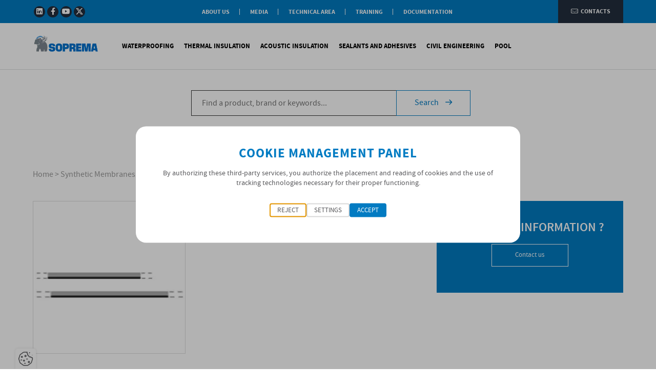

--- FILE ---
content_type: text/html; charset=UTF-8
request_url: https://en.soprema.it/en/product/waterproofing/synthetic-membranes/accessories/lamiera-con-faccia-a-vista-tpo
body_size: 34984
content:
<!DOCTYPE html>
<html lang="en" class="viewer-element">
<head><meta charset="UTF-8"><title>SHEET METAL WITH EXPOSED SIDE IN TPO</title><meta name="description" content=""><link rel="alternate" href="https://en.soprema.it/en/product/waterproofing/synthetic-membranes/accessories/lamiera-con-faccia-a-vista-tpo" hreflang="en"><link rel="alternate" href="https://en.soprema.it/it/product/impermeabilizzazione/membrane-sintetiche/accessori-sintetico/lamiera-con-faccia-a-vista-tpo" hreflang="it"><meta name="robots" content="index, follow"><meta property="og:title" content="LAMIERA CON FACCIA A VISTA TPO"><meta property="og:description"
          content=""><meta property="og:type" content="product"><meta property="og:url" content=" https://en.soprema.it/en/product/waterproofing/synthetic-membranes/accessories/lamiera-con-faccia-a-vista-tpo"><meta property="og:image" content="/files/resize/outside/310-310-600x600-lamiera_1a9515b62df1b5a8742542a1dc47de89.webp"><meta name="theme-color" content="#007cc3"><meta name="apple-mobile-web-app-status-bar-style" content="#007cc3"><meta name="viewport" content="width=device-width, initial-scale=1"><link rel="icon" type="image/png" href="/files/favicon_5d6e79bcb75cf.webp"><link href="/bundles/awcms/compiled/css/app.css?asset_version=1768568355" rel="stylesheet" media="all"><link href="/assets/prov2/stylesheets/front.css?asset_version=1768568355" rel="stylesheet" media="all"><link href="/assets/prov2/stylesheets/app.css?asset_version=1768568355" rel="stylesheet" media="all"><link href="/design/theme.css?site=24" rel="stylesheet" media="all"><script src="/assets/prov2/libs/aw-thirds.js?asset_version=1768568355"></script><script>
AwCookie.initialize({
    mode: "forced-choice",
    color: "#027bc2",
    linkToDetails: '',
    dp: false,
        i18n: {
        
                                        
            },
    services: {
                        "google_tag_manager": {
                            id: "GTM-WR8P73X",
                                },
                youtube: true,
                google_maps: true,
            }
});
</script></head><body class=" Prov2 site-id--24 "><div class="wrapper wrapper-front tp1"><div style="height: 0; width: 0; position: absolute; visibility: hidden;"><svg xmlns="http://www.w3.org/2000/svg" xmlns:xlink="http://www.w3.org/1999/xlink"><symbol id="arrow" viewBox="0 0 1485.523 1792"><path d="M830.741,402.539c0,19.939,6.648,43.2,23.262,59.815l352.233,352.232H83.074C36.553,814.586,0,851.139,0,897.66
	c0,46.522,36.553,83.075,83.074,83.075h1123.162l-352.233,348.911c-16.613,16.613-23.262,36.553-23.262,59.815
	c0,23.258,6.648,43.194,23.262,59.811c33.229,33.23,86.396,33.23,116.304,0l491.799-491.797c3.32-3.322,6.646-9.971,9.967-13.293
	c16.616-23.26,16.616-53.167,6.646-76.428c-3.32-9.969-9.967-19.938-16.613-26.584l0,0L970.307,342.727
	c-33.229-33.229-86.398-33.229-116.304,0C837.39,359.343,830.741,379.279,830.741,402.539z"/></symbol><symbol id="bo-app_video" viewBox="0 0 1792 1792"><path d="M625.99,896.05c0-72.04-0.17-144.09,0.08-216.13c0.12-32.31,25.7-56.16,57.76-53.87c7.4,0.53,15.1,2.93,21.78,6.26
	c143.26,71.35,286.4,142.93,429.53,214.55c20.22,10.12,31.12,26.71,30.97,49.39c-0.15,23.04-11.72,39.19-32.28,49.47
	c-135.03,67.45-270,135.02-405.01,202.52c-8.93,4.46-17.77,9.16-26.92,13.11c-36.48,15.76-75.61-9.38-75.81-49.17
	C625.73,1040.13,625.99,968.09,625.99,896.05z M1750.37,1370.37V421.63c0-89.8-73.06-162.88-162.88-162.88H204.5
	c-89.8,0-162.88,73.06-162.88,162.88v948.74c0,89.8,73.06,162.88,162.88,162.88H1587.5
	C1677.3,1533.25,1750.37,1460.19,1750.37,1370.37z M1587.5,364.66c31.41,0,56.97,25.55,56.97,56.97v948.74
	c0,31.41-25.55,56.97-56.97,56.97H204.5c-31.41,0-56.97-25.55-56.97-56.97V421.63c0-31.41,25.55-56.97,56.97-56.97H1587.5z"/></symbol><symbol id="bo-dop" viewBox="0 0 1792 1792"><path d="M443.29,1571.55c0,38.95-23.08,57.33-58.46,57.09c-4.87,0-10.26,0-13.59-0.73v-106.68c3.33-0.73,8.97-1.45,17.69-1.45
	C422.52,1519.79,443.55,1537.69,443.29,1571.55z M715.22,1453.62v248.8c0,17.02-13.8,30.82-30.82,30.82H110.39
	c-17.02,0-30.82-13.8-30.82-30.82v-248.8c0-17.02,13.8-30.82,30.82-30.82H684.4C701.42,1422.8,715.22,1436.6,715.22,1453.62z
	 M307.14,1542.28c0-15.96-7.44-29.51-18.46-37.74c-11.54-8.71-28.72-13.06-52.82-13.06c-23.85,0-40.77,1.45-52.82,3.39v160.86h38.72
	v-58.3c3.59,0.48,8.2,0.73,13.33,0.73c23.08,0,42.82-5.32,56.15-17.17C301.5,1571.79,307.14,1558.25,307.14,1542.28z
	 M484.83,1570.34c0-28.79-11.28-48.86-29.23-61.44c-16.67-11.85-37.95-17.42-70.77-17.42c-19.74,0-38.46,1.21-52.82,3.39V1655
	c9.74,1.21,24.1,2.42,44.36,2.42c33.85,0,61.54-6.77,79.74-21.04C472.78,1623.07,484.83,1601.55,484.83,1570.34z M616.11,1492.69
	H510.47v163.04h39.23v-65.55h62.05v-29.99H549.7v-37.25h66.41V1492.69z M237.91,1519.3c-7.95,0-13.33,0.73-16.15,1.45v48.14
	c3.33,0.73,7.44,0.97,13.08,0.97c20.77,0,33.59-9.92,33.59-26.61C268.42,1528.25,257.4,1519.3,237.91,1519.3z M371.64,155.76
	c-8.72,0-14.36,0.73-17.69,1.45v106.67c3.33,0.73,8.72,0.73,13.59,0.73c35.38,0.24,58.46-18.14,58.46-57.09
	C426.26,173.66,405.23,155.76,371.64,155.76z M220.62,155.27c-7.95,0-13.33,0.73-16.15,1.45v48.14c3.33,0.73,7.44,0.97,13.08,0.97
	c20.77,0,33.59-9.92,33.59-26.61C251.13,164.22,240.11,155.27,220.62,155.27z M697.93,88.73v250.51c0,16.55-13.41,29.96-29.96,29.96
	H92.25c-16.55,0-29.96-13.41-29.96-29.96V88.73c0-16.55,13.41-29.96,29.96-29.96h575.72C684.52,58.77,697.93,72.18,697.93,88.73z
	 M289.85,178.25c0-15.96-7.44-29.51-18.46-37.74c-11.54-8.71-28.72-13.06-52.82-13.06c-23.85,0-40.77,1.45-52.82,3.39V291.7h38.72
	v-58.3c3.59,0.48,8.2,0.73,13.33,0.73c23.08,0,42.82-5.32,56.15-17.17C284.21,207.77,289.85,194.22,289.85,178.25z M467.54,206.31
	c0-28.79-11.28-48.86-29.23-61.44c-16.67-11.85-37.95-17.42-70.77-17.42c-19.74,0-38.46,1.21-52.82,3.39v160.13
	c9.74,1.21,24.1,2.42,44.36,2.42c33.85,0,61.54-6.77,79.74-21.04C455.49,259.05,467.54,237.52,467.54,206.31z M598.82,128.67H493.18
	V291.7h39.23v-65.55h62.05v-29.99h-62.05V158.9h66.41V128.67z M705.53,996.31v250.51c0,16.55-13.41,29.96-29.96,29.96H99.85
	c-16.55,0-29.96-13.41-29.96-29.96V996.31c0-16.55,13.41-29.96,29.96-29.96h575.72C692.12,966.35,705.53,979.76,705.53,996.31z
	 M320.06,1200.63l-57.57-83.45l54.69-79.58H267.1l-16.41,29.75c-4.89,9.43-8.64,16.69-13.24,27.09h-0.58
	c-4.61-9.19-8.92-17.17-14.68-27.09l-16.98-29.75h-50.37l54.12,80.55l-56.13,82.49h50.09l16.12-29.51
	c6.04-11.37,10.94-19.84,14.97-29.27h0.58c5.47,9.43,10.07,17.9,17.27,29.27l17.56,29.51H320.06z M464.85,1169.66h-77.14v-132.07
	h-44.04v163.04h121.19V1169.66z M616.55,1152.49c0-22.98-16.12-37.98-50.37-48.62c-25.04-7.98-35.98-12.58-35.98-22.98
	c0-8.47,9.21-15.72,28.21-15.72c19,0,32.82,4.6,40.59,7.74l9.79-29.75c-11.51-4.35-27.63-8.22-49.51-8.22
	c-45.77,0-73.4,21.29-73.4,49.1c0,23.71,21.01,38.7,53.25,48.14c23.32,7.01,32.53,12.82,32.53,22.98c0,10.64-10.65,17.66-30.8,17.66
	c-18.71,0-36.85-5.08-48.65-10.16l-8.92,30.48c10.94,5.08,32.82,9.92,54.98,9.92C591.51,1203.05,616.55,1179.82,616.55,1152.49z
	 M398.24,613.99c-24.92,0-39.43,23.71-39.43,55.39c0,31.93,15,54.43,39.67,54.43c24.92,0,39.19-23.71,39.19-55.39
	C437.67,639.15,423.64,613.99,398.24,613.99z M703.72,539.38v250.51c0,16.55-13.41,29.96-29.96,29.96H98.04
	c-16.55,0-29.96-13.41-29.96-29.96V539.38c0-16.55,13.41-29.96,29.96-29.96h575.72C690.31,509.42,703.72,522.84,703.72,539.38z
	 M303.17,665.03c0-28.79-10.64-48.86-27.58-61.44c-15.72-11.85-35.8-17.42-66.76-17.42c-18.63,0-36.28,1.21-49.83,3.39v160.13
	c9.19,1.21,22.74,2.42,41.85,2.42c31.93,0,58.05-6.77,75.23-21.04C291.8,717.76,303.17,696.23,303.17,665.03z M476.61,667.2
	c0-44.99-27.33-82.49-77.41-82.49c-48.14,0-79.34,36.53-79.34,85.39c0,46.44,28.3,82.97,76.68,82.97
	C444.2,753.08,476.61,720.66,476.61,667.2z M532,669.14c0-36.28,22.74-53.94,52.01-53.94c13.06,0,23.46,2.9,30.96,6.05l7.5-29.27
	c-6.53-3.39-21.04-7.26-40.15-7.26c-49.35,0-89.02,30.96-89.02,86.6c0,46.44,29.03,81.52,85.39,81.52c19.84,0,35.07-3.63,41.85-7.01
	l-5.56-28.79c-7.26,2.9-19.59,5.32-30.72,5.32C551.35,722.36,532,701.8,532,669.14z M212.7,614.47c-8.22,0-13.55,0.73-16.69,1.45
	V722.6c3.14,0.73,8.22,0.73,12.82,0.73c33.38,0.24,55.15-18.14,55.15-57.09C264.23,632.37,244.39,614.47,212.7,614.47z
	 M1712.43,581.08H811.22v83.52h901.21V581.08z M1523.83,714.45H811.22v40.41h712.61V714.45z M1712.43,128.1H811.22v83.52h901.21
	V128.1z M1523.83,261.46H811.22v40.41h712.61V261.46z M1699.26,1040.31H798.06v83.52h901.21V1040.31z M1510.67,1173.67H798.06v40.41
	h712.61V1173.67z M1729.72,1492.13H828.51v83.52h901.21V1492.13z M1541.12,1625.49H828.51v40.41h712.61V1625.49z"/></symbol><symbol id="bo-formation" viewBox="0 0 1792 1792"><path d="M11.65,656.79c6.43-3.59,12.5-8.19,19.34-10.61c274.13-96.92,548.35-193.56,822.45-290.57c18.88-6.68,36.36-6.86,55.32-0.15
	c274.1,97,548.33,193.61,822.52,290.35c20.36,7.18,20.12,7.23,12.58,28.53c-1.47,4.15-1,9.08-1,13.65
	c-0.05,126.65-0.17,253.3,0.33,379.95c0.03,6.83,3.39,16.05,8.45,20.09c39.37,31.37,38.21,82.47-3.3,110.32
	c-2.32,1.56-4.54,3.28-7.45,5.38c21.23,52.34,33.15,106.56,38.98,162.14c3.78,36.06-18.55,66.94-52.76,74.27
	c-32.21,6.89-68.2-12.5-75.71-44.73c-4.16-17.83-3.48-38.02,0.06-56.16c8.88-45.48,20.63-90.4,31.77-137.86
	c-15.59-9.93-31.25-24.95-34.43-49.54c-3.34-25.8,5.69-45.74,25.09-62.39c4.9-4.2,10.13-11.49,10.15-17.38
	c0.57-122.04,0.42-244.09,0.36-366.13c0-2.25-0.59-4.5-1.18-8.77c-6.46,2.28-12.27,4.14-17.94,6.35
	c-250.62,97.54-501.29,194.96-751.75,292.92c-22.3,8.72-42.5,8.5-64.77-0.2C577.92,890.41,306.86,785.17,35.92,679.63
	c-8.43-3.28-16.2-8.28-24.27-12.47C11.65,663.7,11.65,660.24,11.65,656.79z M285.84,1079.92c0.55,30.9,13.55,59.15,30.35,85.12
	c37.09,57.32,90.12,96.34,149.52,127.07c130.97,67.76,272.07,95.6,417.97,96.55c113.41,0.73,224.44-19.96,331.06-59.75
	c80.5-30.04,155.38-69.86,212.1-136.99c26.03-30.81,47.46-65.53,49.06-106.28c3.14-79.87,2.3-159.9,3.04-239.87
	c0.01-1.51-0.89-3.04-1.76-5.82c-6.18,2.21-12.04,4.13-17.78,6.37c-182.59,71.03-365.25,141.9-547.66,213.41
	c-20.55,8.06-39.15,8.68-59.84,0.51c-125.05-49.37-250.4-97.99-375.67-146.8c-63.08-24.58-126.21-49.02-190.84-74.11
	C285.37,921.18,284.44,1000.57,285.84,1079.92z"/></symbol><symbol id="bo-glossary" viewBox="0 0 1792 1792"><path d="M1542.33,248.85c-0.11-120.42-95.25-215.01-215.65-215.1c-283.32-0.24-566.63-0.22-849.95,0.06
	c-127.12,0.13-220.45,93.71-220.63,221.11c-0.31,212.13-0.08,424.27-0.11,636.4c-0.03,210.04,0.15,420.09-0.1,630.13
	c-0.15,135.41,91.47,228.09,226.46,228.11c352.4,0.07,990.35,0.79,1006.32-0.39c23.58-1.74,40.81-20.34,41-42.47
	c0.17-21.43-15.63-39.39-38.28-42.86c-6.16-0.95-12.52-0.7-18.8-0.71c-16.12,0-31.4,0-46.07-0.01
	c-0.2-0.08-101.44-40.02-101.44-120.27c0-80.33,101.44-136.43,101.44-136.43h-90.07c0,0-78.62,56.11-78.62,136.43
	c0,80.26,84.21,120.2,84.35,120.26c-101.79-0.01-180.26-0.01-310.68-0.01c-185.63,0-371.24,0.32-556.87-0.14
	c-91.29-0.22-152.86-81.85-126.68-166.48c17.17-55.5,66.24-89.98,129.18-90c337.05-0.1,674.1-0.03,1011.14-0.07
	c39.71,0,54.1-14.35,54.1-54.3C1542.46,984.35,1542.68,616.6,1542.33,248.85z M1457.15,1299.75c0,6.09-0.67,12.19-1.16,20.44
	c-10.1,0-18.99,0-27.89,0c-302.81,0-605.63,0.36-908.44-0.31c-61.34-0.14-121.48,1.27-175.7,42.54c-0.67-10.5-1.46-17.08-1.46-23.65
	c-0.06-362.12-0.13-724.24,0.04-1086.36c0.03-77.4,54.52-132.11,131.44-132.15c281.88-0.13,563.77-0.14,845.64,0.06
	c84.17,0.06,137.45,53.1,137.49,137.02C1457.28,604.82,1457.2,952.28,1457.15,1299.75z M806.63,617.83
	c16.97-1.42,33.95-3.33,48.99-6.65c-8.73-24.71-43.17-125.46-50.92-139.25c-16.97,0-94.1,3.33-112.03,6.18
	c-2.91,6.65-29.1,96.47-33.95,133.06c12.13,3.33,28.13,5.23,41.71,6.65l1.94,9.98c-15.03-0.95-59.17-1.9-73.24-1.9
	c-12.61,0-45.11,0.95-56.27,1.9l1.45-9.98c14.07-1.42,28.61-3.81,41.71-6.65c17.46-29.94,113.98-285.61,120.77-303.67
	c-10.67-2.84-26.68-4.76-38.32-6.18l-0.49-9.98c14.54,0.95,54.8,1.9,63.06,1.9c20.37,0,68.87-0.95,82.94-1.9l-1.45,9.98
	c-12.61,1.42-25.7,3.33-36.85,6.18c5.81,20.92,32.49,95.52,50.92,145.43c13.58,36.59,43.65,116.43,65.96,158.25
	c14.07,2.84,28.13,4.75,42.68,6.65l1.45,9.98c-5.81-0.95-54.8-1.9-80.51-1.9c-14.07,0-68.87,0.95-81.96,1.9L806.63,617.83z
	 M751.83,315.58h-0.98c-15.03,42.29-46.56,124.51-51.41,140.2l101.85,1.9C790.62,426.3,760.07,341.72,751.83,315.58z
	 M1037.41,673.45c0-34.22-1.45-108.35-3.39-127.84c-16.5-2.84-35.89-3.81-49.95-4.75l-2.43-9.98c16.01-0.47,108.64-3.81,139.19-3.81
	c94.57,0,109.13,39.45,109.13,61.77c0,13.78-0.49,25.66-12.61,44.68c-17.95,27.57-46.56,42.77-62.57,49.42v1.42
	c48.01,7.6,99.42,41.34,99.42,91.71c0,54.65-45.58,91.24-113,91.24c-6.79,0-23.29-0.95-40.75-1.9c-16.97-0.95-34.92-1.9-45.11-1.9
	c-10.67,0-59.65,0.95-73.72,1.9l1.94-9.98c11.16-0.95,40.26-3.81,50.44-6.65c3.39-32.8,3.39-103.59,3.39-145.43v-29.9H1037.41z
	 M1089.78,684.38c15.03,0,39.77-2.84,58.2-16.16c17.95-12.83,28.13-35.64,28.13-59.88c0-40.87-25.7-68.44-65.47-68.44
	c-7.77,0-15.03,0.95-19.4,2.84c-0.98,4.76-1.45,72.23-1.45,115v26.63H1089.78z M1089.78,724.31c0,40.87,3.39,111.68,5.81,117.86
	c11.16,7.6,29.1,9.98,38.81,9.98c46.07,0,65.47-25.18,65.47-57.98c0-30.41-19.88-67-52.86-84.11c-19.4-9.98-45.58-12.83-57.23-11.41
	L1089.78,724.31L1089.78,724.31z M923.89,876.02c0-9.04-1.45-31.36-2.91-39.45c-9.22-20.92-54.31-55.12-116.88-55.12
	c-88.27,0-144.04,62.74-144.04,136.86c0,92.67,78.09,171.08,180.43,171.08c36.85,0,80.51-5.7,114.94-25.66l-6.79,20.43
	c-11.16,9.04-60.14,28.52-136.29,28.52c-17.95,0-70.81-1.9-110.09-20.92c-63.06-30.41-100.4-84.59-100.4-145.43
	c0-65.58,33.95-114.05,76.62-142.09c50.45-33.26,95.56-39.43,144.55-39.43c42.68,0,87.78,8.55,101.36,12.35
	c2.91-6.18,8.73-36.59,10.18-42.29l11.16-2.37c-7.28,52.28-10.18,101.7-10.67,146.85L923.89,876.02z"/></symbol><symbol id="bo-interactive_map" viewBox="0 0 1792 1792"><path d="M960.12,47.64c7.13,20.26,20.31,40.49,20.43,60.8c1.45,236.24,0.93,472.48,0.93,708.71c0,14.95,0,29.89,0,47.46
	c77.6,0,152.33,0,231.3,0c0.63-13.72,1.76-26.97,1.77-40.21c0.12-184.72,0.04-369.44,0.11-554.16c0.01-54.88,3.89-58.93,57.05-59.01
	c104.29-0.14,208.6-0.22,312.89,0.07c43,0.12,51.59,7.85,51.6,49.89c0.26,477.51,0.25,955.01,0,1432.52
	c-0.03,40.43-10.85,50.52-52.42,50.53c-458.66,0.15-917.32,0.15-1375.97,0c-41.61-0.01-51.94-9.88-51.98-50.78
	c-0.27-295.3-0.26-590.59-0.04-885.9c0.03-44.45,8.2-51.79,53.09-52.09c14.84-0.1,29.69-0.01,49.39-0.01
	c0-40.47,0.27-77.71-0.1-114.95c-0.22-22.13,4.05-41.61,30.58-42.96c28.69-1.47,35.67,18.8,36,42.33
	c0.52,37.28,0.14,74.59,0.14,113.68c59.41,0,114.12,0,174.21,0c0-42.25,0-83.23,0-124.21c0-67.13,0-67.13,68.89-77.08
	c0-54.49,0.45-109.56-0.19-164.61c-0.3-26.28,4.22-51.78,35.3-51.19c28.26,0.53,33.35,24.68,33.02,49.77
	c-0.74,55.03-0.23,110.06-0.23,167.41c25.39,0,47.42,0,75.09,0c0-13.46,0-26.71,0-39.97c0-138.23-0.79-276.47,1.01-414.66
	c0.23-17.21,14.26-34.26,21.91-51.38C809.29,47.64,884.71,47.64,960.12,47.64z M1567.72,1675.53c0-467.79,0-931.87,0-1397.69
	c-95.95,0-189.48,0-284.79,0c0,467,0,931.9,0,1397.69C1378.95,1675.53,1471.76,1675.53,1567.72,1675.53z M912.31,624.3
	c-115.72,0-229.3,0-344.53,0c0,351.39,0,700.63,0,1049.81c116.78,0,230.4,0,344.53,0C912.31,1323.22,912.31,974.72,912.31,624.3z
	 M224.6,823.12c0,285.45,0,568.34,0,850.75c92.44,0,182.17,0,272.34,0c0-284.62,0-566.6,0-850.75
	C405.18,823.12,315.58,823.12,224.6,823.12z M1212.86,934.88c-78.93,0-153.66,0-228.66,0c0,248.13,0,493.65,0,739.32
	c77.48,0,152.22,0,228.66,0C1212.86,1427.36,1212.86,1182.83,1212.86,934.88z M911.73,553.85c0-146.95,0-291.69,0-436.52
	c-44.99,0-87.24,0-130.66,0c0,146.62,0,291.41,0,436.52C826.03,553.85,868.24,553.85,911.73,553.85z M603.7,195.07
	c-31.7-1.57-36.46,23.7-35.87,49.97c0.55,24.49-0.93,51.72,32.41,53.21c33.1,1.46,36.52-23.78,35.52-53.47
	C637.72,223.06,635.15,196.62,603.7,195.07z M1504.29,1091.11c-4.12-4.31-33.35,4.57-33.92,9.45c-3.36,28.38-3.22,57.58,0.25,85.94
	c0.49,4.07,31.29,11.84,37.83,6.14c12-10.44,16.35-29.65,26.48-50.52C1524.49,1123.57,1517.21,1104.63,1504.29,1091.11z
	 M1526.11,1537.55c0-8.75,3.55-20.38-0.72-25.68c-9.64-11.94-23.7-29.77-35-29.1c-29.5,1.75-29.65,27.92-29.51,51.3
	c0.14,25.4-2.48,54.48,31.72,57.33c10.28,0.86,23.87-16.59,32.64-28.15c4.22-5.56,0.72-16.95,0.72-25.7
	C1526.02,1537.55,1526.07,1537.55,1526.11,1537.55z M1513.98,525.1c-7.36-7.07-40.38-1.61-40.53,0.14
	c-2.66,30.28-2.7,60.91-0.19,91.2c0.14,1.67,32.17,6.96,41.06-0.01c10.2-8,11.14-27.79,16.76-44.43
	C1525.69,555.37,1524.58,535.28,1513.98,525.1z M1510.81,1291.85c-5.68-6.12-37.14-0.34-37.51,2.54
	c-3.75,29.34-4.85,59.3-2.42,88.73c0.26,3.21,32.43,10.92,40.6,4.63c11.3-8.71,13.87-28.75,20.99-45.92
	C1525.14,1323.3,1521.98,1303.87,1510.81,1291.85z M1517.47,346.48c-10.84-7.69-30-3.62-45.57-4.64
	c-0.23,30.82-0.46,61.65-0.7,92.47c15.78-1.11,35.11,2.85,46.25-4.91c9.04-6.31,8.24-26.7,12.01-41.65
	C1525.74,373.07,1526.51,352.88,1517.47,346.48z M1520.76,922.11c-9.02-8.76-35.71-15.74-36.9-13.6
	c-9.95,17.99-20.69,38.1-21.31,57.88c-0.48,15.26,10.59,33.74,22.17,45.01c4.26,4.15,28.8-4.85,36.52-14.14
	c7.37-8.87,4.91-25.94,6.96-40.8C1526.17,945.26,1527.94,929.09,1520.76,922.11z M1503.64,712.08c-4.49-4.45-33.68,4.59-34.3,9.6
	c-3.4,27.55-3.36,56.02,0.35,83.51c0.71,5.24,29.38,14.42,34.39,9.88c12.91-11.68,19.82-30.03,32.08-50.71
	C1524.39,744.18,1516.9,725.23,1503.64,712.08z M1397.33,1504.86c-7.73-10.5-23.23-24.11-33.21-22.52
	c-37.06,5.88-27.52,37.77-28.8,62.86c-1.09,21.29,1.56,43.75,26.8,45.31c11.66,0.72,26.4-12.9,35.71-23.55
	c5.26-6.01,2.31-19.19,3.11-29.89C1400.08,1526.53,1402.98,1512.54,1397.33,1504.86z M1386.09,913.66
	c-7.77-6.59-40.3-0.05-40.72,3.3c-3.6,28.3-3.92,57.4-0.6,85.73c0.42,3.62,32.78,10.87,40.71,4.48
	c11.26-9.06,13.6-29.24,20.37-46.23C1399.16,943.24,1397.18,923.08,1386.09,913.66z M1335.31,1351.34
	c-1.11,25.99,6.93,45.52,36.98,43.4c24.78-1.76,37.46-34.25,25.95-78.55c-3.3-12.7-23.26-22.96-37.77-29.5
	c-3.7-1.67-18.09,14.01-23.21,23.96c-4.16,8.08-1.82,19.52-1.92,21.49C1335.32,1343.86,1335.46,1347.6,1335.31,1351.34z
	 M1326.61,573.71c11.74,17.21,22,35.85,36.34,50.51c3.17,3.24,29.32-6.36,30.15-12.16c3.77-26.3,4.34-53.62,1.2-79.99
	c-0.79-6.63-20.28-16.79-29.94-15.56c-29.54,3.75-30.37,27.81-28.83,51.46C1332.57,569.87,1329.6,571.78,1326.61,573.71z
	 M1382.85,714.49c-6.01-5.73-37.5,1.92-37.98,5.87c-3.41,28.34-3.47,57.5,0.01,85.82c0.52,4.18,31.66,12.09,37.58,6.53
	c11.88-11.17,16.11-30.45,24.58-48.75C1398.62,745.19,1394.64,725.72,1382.85,714.49z M1349.98,1191.4
	c5.71,6.36,38.13,0.85,38.48-1.92c3.85-29.31,5.24-59.28,2.8-88.69c-0.34-4.14-30.95-13.15-37.05-7.84
	c-12.15,10.58-16.99,29.53-25.14,45.58C1336.56,1159.36,1339.02,1179.18,1349.98,1191.4z M1406.33,383.02
	c-7.99-15.52-13.9-32.86-25.02-45.65c-4.31-4.96-22.17-2.93-30.84,1.64c-20.53,10.82-22.17,80.99-3.69,96.11
	c17.39,14.22,45.29,6.29,51.12-15.53c2.84-10.66,2.17-22.25,3.09-33.43C1402.77,385.12,1404.54,384.07,1406.33,383.02z
	 M691.75,1497.64c-6.43-8.97-30.69-17.73-33.03-14.91c-11.45,13.79-22.69,30.75-25.49,47.98c-3.63,22.35-7.3,51,23.44,59.39
	c9.98,2.73,27.87-4.75,34.47-13.4c7.25-9.51,5.66-25.77,7.84-38.62C696.85,1523.67,698.78,1507.44,691.75,1497.64z M677.52,1092.43
	c-5-4.94-36.13,4.26-36.68,9.11c-3.17,28.41-2.31,57.62,1.52,85.99c0.51,3.74,31.75,10.63,38,4.72
	c11.63-11.03,15.36-30.41,24.01-50.07C695.28,1123.94,689.89,1104.68,677.52,1092.43z M686.53,1295.97
	c-9.76-7.3-42.96-2.39-43.15-0.53c-3,29.47-3.29,59.41-0.51,88.89c0.19,2.07,33.68,7.54,43.64,0.31
	c9.99-7.23,9.92-28.37,14.62-44.66C696.52,1324.22,696.5,1303.44,686.53,1295.97z M685.81,719.09c-8.85-7.32-28.45-1.65-43.3-1.72
	c0.11,30.71,0.22,61.44,0.33,92.16c14.74-0.1,34.28,5.53,43-1.76c10.07-8.42,10.62-28.23,15.66-44.21
	C696.4,747.36,695.9,727.43,685.81,719.09z M695.75,933.21c-8.53-11.18-22.47-25.76-34.02-25.65c-32.15,0.3-29.79,27.71-29.36,50.13
	c0.44,22.77-6.35,52.62,28.3,54.79c11.41,0.71,25.53-13.81,35.14-24.35c4.35-4.78,0.74-16.82,0.78-25.57
	C696.61,952.55,700.57,939.53,695.75,933.21z M824.23,911.11c-5.9-5.72-37.42,1.86-37.91,5.84c-3.54,28.42-3.69,57.65-0.33,86.08
	c0.48,4.08,31.9,12.01,37.89,6.36c11.81-11.13,15.81-30.52,24.09-48.81C839.73,941.88,835.91,922.44,824.23,911.11z M782.54,1576.14
	c6.43,8.79,23.63,15.89,34.41,14.05c25.53-4.37,25.28-26.93,24.35-47.5c-1.04-22.78,7.45-51.16-23.85-59.42
	c-10.03-2.65-27.85,5.01-34.44,13.73c-7.23,9.57-5.64,25.83-7.82,38.88C777.32,1550.14,775.43,1566.43,782.54,1576.14z
	 M821.86,1289.27c-4.79-4.93-36.05,4.04-36.61,8.83c-3.26,28.35-2.59,57.54,1.13,85.88c0.51,3.88,31.51,11.1,37.68,5.32
	c11.73-10.98,15.7-30.22,24.43-49.44C839.39,1321.15,834.1,1301.83,821.86,1289.27z M827.86,1096.84
	c-7.36-6.72-39.94-0.34-40.11,1.83c-2.36,30.4-1.09,61.09-0.7,91.7c14.85-0.2,34.54,5.3,43.3-2.12
	c9.95-8.42,10.12-28.38,15.48-46.47C840.4,1126.64,838.71,1106.72,827.86,1096.84z M799.55,815.01c4.15,4.25,33.29-4.96,33.96-10.18
	c3.52-27.42,3.39-55.79-0.16-83.21c-0.64-4.97-29.23-13.84-34.33-9.21c-12.82,11.59-19.56,29.88-31.52,50.21
	C779.07,782.79,786.48,801.66,799.55,815.01z M418.98,1350.73c14.28-4.96,24.46-21.73,36.46-33.27
	c-12.54-11.02-24.11-29.81-37.81-31.53c-35.76-4.49-72.94-4.86-108.59,0.07c-15.08,2.09-27.78,21.54-41.57,33.12
	c14.33,11.03,27.19,26.21,43.4,31.92c15.6,5.49,34.66,1.19,52.2,1.13C381.86,1352.09,402.2,1356.54,418.98,1350.73z M307.07,1421.4
	c-14.96,4.79-26.48,20.38-39.52,31.19c12.49,11.71,23.97,31.9,37.66,33.54c38.26,4.57,77.81,4.45,116.04-0.31
	c12.63-1.57,22.78-22.93,34.06-35.25c-11.99-10.13-22.54-25.12-36.31-29.17c-17.28-5.09-37.21-1.23-55.99-1.24
	C344.23,1420.14,324.11,1415.95,307.07,1421.4z M303.92,1021.05c-13.76,3.79-24.3,19.29-36.28,29.57
	c10.95,11.48,21.02,31.68,32.99,32.86c40.86,4.04,82.63,3.86,123.48-0.3c11.44-1.17,20.91-21.64,31.29-33.24
	c-11.82-10.06-22.24-24.98-35.83-28.95c-17.3-5.05-37.17-1.23-55.94-1.21C343.6,1019.77,322.52,1015.92,303.92,1021.05z
	 M422.16,1615.48c12.59-3.15,32.15-19.42,30.99-27.23c-1.92-13.05-16.97-33.09-28.16-34.26c-40.77-4.27-82.46-4.49-123.28-0.6
	c-12.29,1.17-22.82,20.64-34.15,31.74c11.67,10.55,21.81,26.5,35.38,30.36c18.48,5.27,39.59,1.31,59.57,1.27
	C382.51,1616.71,403.36,1620.2,422.16,1615.48z M362.28,953.43c19.98,0,41.13,3.97,59.58-1.35c13.08-3.77,28.75-18.81,31.37-31.31
	c1.72-8.18-17.16-29.09-28-29.99c-42.17-3.49-85.02-3.45-127.16,0.29c-10.98,0.97-28.11,20.03-28.2,30.89
	c-0.1,10.36,16.86,26.89,29.02,29.95c19.97,5.02,42.14,1.37,63.37,1.37C362.28,953.3,362.28,953.37,362.28,953.43z M362.96,1155.35
	c-21.2,0-43.31-3.63-63.28,1.34c-12.34,3.07-29.4,18.96-29.73,29.57c-0.34,10.57,16.87,30.26,27.57,31.11
	c43.33,3.47,87.28,3.26,130.58-0.49c9.95-0.86,24.31-20.68,25.25-32.67c0.7-8.82-15.88-24.93-27.07-27.44
	c-20.19-4.52-42.13-1.28-63.33-1.28C362.96,1155.46,362.96,1155.4,362.96,1155.35z M1094.19,1534.06c13.75,0,29.28,4.04,40.76-1.05
	c13.69-6.07,30.18-18.4,33.39-31.07c2.06-8.16-16.54-29.96-27.75-31.44c-31.81-4.19-64.88-3.49-96.77,0.66
	c-9.46,1.23-23.27,20.46-22.95,31.08c0.31,10.63,13.96,25.88,25.1,29.94c14.35,5.2,32,1.27,48.23,1.27
	C1094.19,1533.63,1094.19,1533.85,1094.19,1534.06z M1133.92,1367.09c13.84-5.82,24.52-19.18,36.56-29.27
	c-10.82-11.52-20.33-30.93-32.72-32.99c-29.03-4.82-59.9-4.2-89.1,0.27c-11.19,1.72-29.31,22.03-27.51,30.14
	c2.81,12.61,18.29,25.57,31.51,31.71c11.26,5.24,26.89,1.08,40.58,1.12C1106.94,1368.1,1122.29,1371.98,1133.92,1367.09z
	 M1094.24,982.68c-16.2,0-33.83-3.93-48.15,1.26c-11.18,4.05-24.82,19.19-25.24,29.89c-0.42,10.47,13.53,29.81,22.84,30.89
	c33.1,3.82,67.2,3.95,100.28,0.05c9.94-1.17,26.28-21.65,24.57-30.29c-2.4-12.12-17.24-25.58-29.91-30.81
	c-12.79-5.27-29.43-1.16-44.39-1.16C1094.24,982.58,1094.24,982.63,1094.24,982.68z M1049.67,1142.23
	c-12.33,5.12-26.58,18.88-28.75,30.88c-1.62,8.98,13.68,29.42,23.04,30.48c33.06,3.73,67.11,3.74,100.11-0.26
	c9.92-1.2,26.2-21.8,24.43-30.45c-2.46-12.12-17.36-25.5-30.07-30.7c-12.8-5.24-29.44-1.16-44.41-1.13
	C1079.08,1141.05,1062.42,1136.93,1049.67,1142.23z M869.19,235.14c-10.37-7.86-33.05-10.28-44.21-4.03
	c-20.61,11.55-20.67,80.68-0.18,91.53c11.55,6.12,34.09,3.73,44.62-4.2c8.9-6.69,7.63-26.89,11.03-41.84
	C877.01,261.98,878.13,241.92,869.19,235.14z M876.94,432.53c-8.63-12.68-19.81-29.01-32.47-31.64
	c-8.42-1.75-23.37,16.2-31.26,28.08c-4.65,7.02-1.41,19.38-1.43,29.34c-0.08,25.02,1.54,50.58,35.46,49.27
	c31.81-1.23,31.07-26.18,30.43-49.37C877.64,449.5,881,438.48,876.94,432.53z"/></symbol><symbol id="bo-list" viewBox="0 0 1792 1792"><path d="M893.26,943.47c242.2,0,484.41,1.24,726.6-0.75c73.81-0.6,115.23,48.52,114.39,115.02c-2.3,181.46-0.77,222.98-0.81,404.47
	c-0.01,70.76-38.22,108.99-109.02,108.99c-487.57,0.03-975.13,0.03-1462.7,0c-71.27-0.01-109.14-37.73-109.15-108.56
	c-0.04-184.02-0.05-228.05,0.01-412.07c0.02-69.09,37.46-106.99,106.49-107.04C403.79,943.38,648.52,943.48,893.26,943.47z
	 M892.66,1008.41c-243.42,0-486.84-0.01-730.26,0.01c-37.5,0-45.22,7.89-45.22,45.8c-0.01,182.09-0.01,224.18,0,406.27
	c0,37.35,8.5,45.96,45.58,45.97c486.84,0.02,973.68,0.02,1460.52,0c36.76,0,45.45-8.9,45.46-46.33c0.02-181.46,0.01-222.92,0-404.38
	c0-39.78-7.61-47.34-47.71-47.34C1378.23,1008.4,1135.44,1008.4,892.66,1008.41z M1534.05,1168.32c-2.24,4.6-5.02,13.14-10,20.11
	c-44.82,62.73-89.84,125.33-135.22,187.66c-18.44,25.33-42.05,25.2-60.08,0.3c-44.47-61.43-88.74-123-133.19-184.45
	c-8.39-11.6-16.48-23.7-9.03-38.23c7.46-14.56,21.21-18.03,36.93-17.98c91.68,0.3,183.36,0.08,275.04,0.2
	C1520.59,1135.96,1533.51,1146.59,1534.05,1168.32z M1438.65,1202.01c-54.74,0-105.89,0-160.01,0
	c27.52,37.4,53.28,72.41,80.06,108.82C1385.85,1273.89,1411.44,1239.06,1438.65,1202.01z M898.47,221.52
	c242.2,0,484.41,1.24,726.6-0.75c73.81-0.6,115.23,48.52,114.39,115.02c-2.3,181.46-0.77,222.98-0.81,404.47
	c-0.01,70.76-38.22,108.99-109.02,108.99c-487.57,0.03-975.13,0.03-1462.7,0c-71.27-0.01-109.14-37.73-109.15-108.56
	c-0.04-184.02-0.05-228.05,0.01-412.07c0.02-69.09,37.46-106.99,106.49-107.04C409,221.43,653.74,221.52,898.47,221.52z
	 M897.87,286.45c-243.42,0-486.84-0.01-730.26,0.01c-37.5,0-45.22,7.89-45.22,45.8c-0.01,182.09-0.01,224.18,0,406.27
	c0,37.35,8.5,45.96,45.58,45.97c486.84,0.02,973.68,0.02,1460.52,0c36.76,0,45.45-8.9,45.46-46.33c0.02-181.46,0.01-222.92,0-404.38
	c0-39.78-7.61-47.34-47.71-47.34C1383.44,286.45,1140.66,286.45,897.87,286.45z M1539.26,446.37c-2.24,4.6-5.02,13.14-10,20.11
	c-44.82,62.73-89.84,125.33-135.22,187.66c-18.44,25.33-42.05,25.2-60.08,0.3c-44.47-61.43-88.74-123-133.19-184.45
	c-8.39-11.6-16.48-23.7-9.03-38.23c7.46-14.56,21.21-18.03,36.93-17.98c91.68,0.3,183.36,0.08,275.04,0.2
	C1525.8,414.01,1538.72,424.64,1539.26,446.37z M1443.87,480.06c-54.74,0-105.89,0-160.01,0c27.52,37.4,53.28,72.41,80.06,108.82
	C1391.06,551.94,1416.65,517.1,1443.87,480.06z"/></symbol><symbol id="bo-mapLocationMap" viewBox="0 0 1792 1792"><path d="M1774.57,1664.87c-585.1,0-1170.2,0-1757.14,0c16.62-50.18,32.67-98.86,48.88-147.48
	c91.31-274.02,182.81-547.96,273.58-822.14c5.11-15.45,12.07-19.42,27.6-19.24c73.21,0.88,146.43,0.82,219.64,0.01
	c13.64-0.16,20.2,4.28,25.86,16.23c14.59,30.82,30.67,60.96,47.2,93.42c-79.17,0-156.03,0-234.01,0
	C389.39,895.85,352.95,1005.1,316,1115.86c10.34,7.75,20.69,15.53,32.87,24.66c-19.2,30.63-38.13,60.87-57.33,91.5
	c-4.28-1.78-7.79-3.24-12.45-5.18c-36.36,109.07-72.56,217.61-109.21,327.52c484.5,0,966.55,0,1451.92,0
	c-33.89-101.91-67.41-202.72-100.94-303.53c-1.12,1.08-2.22,2.17-3.34,3.25c-6.46-4.57-13.94-8.18-19.18-13.88
	c-16.97-18.42-33.11-37.59-50.54-57.58c9.64-10.69,20.18-21.12,29.02-32.84c3.41-4.51,5.53-12.8,3.85-17.92
	c-36.68-111.73-74.15-223.22-110.87-334.94c-3.39-10.33-9.27-10.83-17.8-10.81c-66.36,0.18-132.7,0.1-199.05,0.1
	c-6.2,0-12.41,0-21.42,0c18.47-36.33,35.79-70.83,53.8-104.98c1.51-2.86,7.61-4.63,11.58-4.64c82.34-0.26,164.67-0.2,248.03-0.2
	c17.18,51.27,34.28,102.07,51.24,152.92c90.44,271.29,180.83,542.6,271.35,813.87c1.72,5.15,4.67,9.88,7.05,14.83
	C1774.57,1660.29,1774.57,1662.58,1774.57,1664.87z M901.01,995.88c79.67-156.11,159.54-312.14,238.86-468.41
	c26.28-51.78,35.36-106.61,27.6-164.61C1142.02,172.9,924.96,66.66,759.69,163.71c-128.72,75.58-174.88,231.1-107.3,364.54
	c77.89,153.82,156.58,307.23,234.94,460.81c2.25,4.42,4.88,8.65,8.54,15.1C898.63,999.73,899.99,997.88,901.01,995.88z
	 M898.04,566.4c-89.02,2.18-164.91-71.97-166.72-162.91c-1.77-88.63,70.62-163.08,161.65-166.23
	c88.66-3.07,164.82,70.57,167.53,162.01C1063.13,488.12,989.22,564.17,898.04,566.4z M533.98,1302.63c0-37.52,0-72.18,0-107.01
	c-31.9-4.7-63.7-9.36-96.42-14.18c-9.87,34.3-19.6,68.05-29.89,103.79C450.17,1296.65,490.73,1304.08,533.98,1302.63z
	 M1415.91,1025.61c-41.24-14.29-80.58-27.92-121.8-42.2c-7.78,39.99-14.57,74.9-20.99,107.92c32.09,11.58,61.41,22.16,91.79,33.13
	C1381.24,1092.81,1397.64,1061.02,1415.91,1025.61z M1174.64,1086.94c-2.93-35.69-5.83-71.14-9.04-110.24
	c-42.2,8.79-81.92,17.06-122.72,25.57c11.64,37.04,22.2,70.62,32.92,104.7C1109.81,1100.07,1141.45,1093.67,1174.64,1086.94z
	 M734.61,1154.93c-34.17,10.52-66.13,20.35-98.86,30.43c7.56,35.8,14.9,70.56,22.7,107.47c40.1-12.3,77.55-23.8,117.23-35.97
	C760.97,1220.33,747.62,1187.23,734.61,1154.93z M830.54,1107.42c17.97,32.27,35.38,63.49,53.39,95.84
	c32.61-18.75,63.99-36.81,96.2-55.33c-16.86-33.05-32.87-64.43-49.81-97.67C896.18,1069.8,864.04,1088.23,830.54,1107.42z"/></symbol><symbol id="bo-newCarousel" viewBox="0 0 1792 1792"><path d="M1914.26,1005.19c-21.39,51.52-59.86,81.61-114.67,90.74c-40.05,6.67-78.97-13.4-92.81-47.3
	c-13.59-33.28-0.64-69.49,29.7-96.08c10.4-9.12,19.54-25.88,19.84-39.35c1.8-83.33,1.84-166.72-0.04-250.05
	c-0.3-13.36-10.36-29.62-20.86-39.03c-29.92-26.82-41.64-62.8-27.24-96.75c13.9-32.75,49.27-49.68,89.92-44.49
	c55.9,7.12,93,38.26,116.15,88.16C1914.26,715.76,1914.26,860.48,1914.26,1005.19z M35.74,1005.19
	c23.1,54.49,64.14,85.6,122.87,91.44c38.67,3.84,69.44-12.45,83.33-48.65c13.54-35.29,4.84-67.09-25.78-93.34
	c-11.43-9.81-22.05-27.64-22.42-42.08c-2.15-81.88-2.14-163.86-0.1-245.75c0.36-14.63,10.45-32.49,21.66-42.7
	c29.63-26.97,42.55-63.37,26.47-96.64c-17.07-35.33-47.14-48.9-85.72-45.11c-57.78,5.67-96.16,37.49-120.31,88.7
	C35.74,715.76,35.74,860.48,35.74,1005.19z M979.12,310.31c-79.31,0-158.63-0.8-237.93,0.19
	c-131.21,1.64-232.25,96.95-234.64,227.21c-2.97,161.35-2.99,322.84,0.15,484.18c2.47,127.04,105.45,224.83,232.44,225.67
	c155.84,1.02,311.69,0.85,467.52,0c132.21-0.72,234.57-98.26,236.82-229.9c2.69-158.57,2.65-317.26,0.13-475.85
	c-2.13-133.34-101.28-229-234.89-231.12c-76.51-1.21-153.06-0.22-229.59-0.22C979.12,310.41,979.12,310.36,979.12,310.31z
	 M1287.59,1005.53c-0.39,55.58-28.05,85.36-84.24,85.81c-152.82,1.2-305.67,1.25-458.5,0.09c-54.84-0.42-82.54-31.54-82.65-87.69
	c-0.3-150.05-0.33-300.11,0.02-450.16c0.13-56.75,29.83-88.9,86.56-89.33c151.43-1.16,302.88-1.16,454.31,0.02
	c54.14,0.42,84.38,33.32,84.65,86.93c0.39,76.41,0.1,152.83,0.1,229.25C1287.73,855.48,1288.12,930.51,1287.59,1005.53z
	 M1679.24,506.75c-0.97-81.26-59.64-139.75-135.32-138.42c-36.22,0.64-61.16,17.01-72.75,51c-12.13,35.58-0.51,64.04,27.03,89.28
	c11.3,10.36,22.68,27.77,22.83,42.08c1.61,159.75,1.52,319.53,0.1,479.27c-0.12,13.15-10.36,29.52-20.89,38.65
	c-31.27,27.13-43.33,61.56-27.06,96.21c16.79,35.76,46.61,49.9,85.32,45.09c72.69-9.02,120.06-63.31,120.79-140.53
	c0.88-93.07,0.21-186.16,0.21-279.23C1679.5,695.68,1680.36,601.21,1679.24,506.75z M270.73,1071.55
	c0.8,75.46,50.74,131.15,122.81,138.69c38.69,4.05,68.92-10.77,83.72-47.47c14.67-36.4,3.11-66.37-25.84-93.11
	c-11.92-11.01-22.44-30.47-22.61-46.2c-1.66-155.53-0.74-311.08-1.29-466.63c-0.08-22.01,2.91-37.56,24.8-51.12
	c30.06-18.62,37.57-50.74,26.98-84.53c-10.71-34.14-34.99-51.48-71.37-52.63c-75.55-2.38-136.04,56.13-137.13,136.39
	c-1.28,94.43-0.3,188.87-0.3,283.32C270.5,882.68,269.74,977.12,270.73,1071.55z M897.22,1399.66
	c-3.22,41.55,29.48,79.14,71.35,82.03c45.02,3.12,81.76-29.03,84.04-73.53c2.16-42.06-30.57-77.63-73.4-79.77
	C936.24,1326.24,900.51,1357.3,897.22,1399.66z M1132.06,1400.73c-2.5,42.18,30.11,78.55,72.58,80.94
	c45.18,2.54,81.76-30.44,82.95-74.78c1.13-42.13-32.08-77.03-74.78-78.57C1169.19,1326.75,1134.6,1357.77,1132.06,1400.73z
	 M662.22,1403.73c-0.78,43.67,35.69,79.4,79.88,78.24c42.76-1.12,76.53-35.86,75.92-78.09c-0.63-42.81-34.67-75.97-77.78-75.77
	C697.35,1328.31,662.97,1361.64,662.22,1403.73z"/></symbol><symbol id="bo-recruitment" viewBox="0 0 1792 1792"><path d="M298.2,1026.3c-6.3,12.3-12,23.7-17.9,34.9c-8.9,17.1-22.3,21.9-39.6,13.4c-36.9-18.2-73.5-36.9-110.3-55.3
	c-34.9-17.4-69.8-34.7-104.7-52.1c-15.7-7.8-21-22.3-13.2-38.2c21.6-43.7,43.6-87.3,65.4-130.8c27.6-55,55.3-110,83-164.9
	c38-75.4,76.1-150.8,114.2-226.2c8.1-16.1,22.3-21.3,38.9-13.2c31,15.1,61.7,30.7,92.5,46.1c40.9,20.5,81.8,40.9,122.6,61.5
	c14.6,7.4,19.7,22,12.6,37c-7.7,16.2-15.9,32.2-23.9,48.3c-0.4,0.8-0.5,1.7-1,3.7c14.4,6.3,29,12.3,43.2,19
	c5.8,2.7,10.5,1.6,15.4-1.5c27.2-17.5,54.3-35,81.4-52.5c26.5-17.1,53.9-32.2,85.7-37.2c29.1-4.5,56.5,1.1,82.2,14.8
	c5.7,3,9.7,3.2,15.7,0c17.4-9.5,35.3-18,53.1-26.6c33.5-16,67-11.5,100.2,1.2c51.5,19.7,103,39.3,154.5,59.1
	c13.6,5.3,27.1,11,40.2,17.2c7.9,3.7,15.3,4.8,23.6,2.2c30.4-9.5,61-18.6,92.7-28.3c-5.4-13.9-10.7-27.1-15.7-40.4
	c-7.6-20-1.6-33,18-40.7c73.2-28.8,146.3-57.6,219.4-86.6c17.1-6.8,31.7-0.9,38.5,16.3c27.9,70.2,55.7,140.4,83.6,210.7
	c33.1,83.2,66.3,166.4,99.4,249.6c10.7,26.9,21.5,53.8,32,80.7c7.3,18.8,1.3,32.6-17,39.8c-73.4,28.9-146.8,57.8-220.3,86.7
	c-20.1,7.9-33.6,1.7-41.3-18.2c-5.2-13.3-10.5-26.6-15.8-39.9c-0.2-0.5-0.8-0.9-2-2.3c-14.2,5.1-28.8,10.3-43.1,15.9
	c-1.4,0.6-2.7,4.7-2.1,6.6c20.8,63.3-25.7,122.9-76.5,138.8c-11.1,3.5-23.3,3.7-35,4.3c-5.7,0.3-9,0.7-11.4,7
	c-11,28.1-31.9,47.6-57,63.2c-23.3,14.4-48.4,18.7-75.4,14.3c-2.9-0.5-7.9,1.5-9.4,3.9c-27.4,43.6-65.4,68-118.1,65.6
	c-8.6-0.4-12.7,2.1-17.6,9.6c-37.2,55.9-95.1,80.9-161.1,45.2c-22.1-12-42.2-27.8-63.2-41.9c-1.5-1-3-1.9-5.6-3.5
	c-3.3,4.5-6.5,8.8-9.5,13.3c-22.9,33.6-59.7,42.3-95.4,22.8c-16.9-9.2-30.9-21.6-42-37.3c-1.3-1.8-4.4-3.7-6.3-3.5
	c-32.2,4.9-58-8-79.7-30c-8.6-8.7-14.5-20-21.9-29.9c-1.7-2.3-4.4-5-7.1-5.5c-30.8-5.2-53.9-22.4-71.5-46.9c-6.4-9-9.2-21-11.9-32.1
	c-1.3-5.3-3-7.2-8-8.8c-25.5-8.2-47.8-21.6-63.4-43.9c-12.8-18.3-17.3-38.9-11.3-60.8c1.8-6.6,0.4-9.8-5.4-12.9
	C349.3,1053.9,324.2,1040.3,298.2,1026.3z M775.3,1184.9c1,0.5,2.1,1.2,3.2,1.4c47.4,10.5,76.3,59.3,60.7,105.3
	c-1.6,4.8,0.4,6.9,4.2,9.5c14.9,10.1,29.2,21,44.2,30.9c40.8,27.2,68.8,24.7,99.3-9.4c9.3-10.4,9-12.1-0.5-21.6
	c-25.7-25.6-51.2-51.4-76.7-77.2c-4-4.1-8.4-8.2-11.2-13.1c-6.9-12-3.3-26,8.2-34.9c10.5-8.1,24.7-6.5,35.5,4.3
	c29.9,30,59.6,60.3,89.7,90.2c3.8,3.8,9.4,6.9,14.7,7.9c33.6,6,59.4-6.7,78.9-34.1c4.3-6.1,4.4-9.5-1.2-15.1
	c-39.6-39.3-78.8-79-118.1-118.6c-13-13-13.7-29.7-1.5-41.4c10.1-9.8,29-8.2,39.4,2.7c38.3,39.7,77.4,78.7,116.5,117.6
	c7.8,7.8,14.1,17.3,26.4,20.2c31.3,7.2,69.8-14.3,79.7-45.1c1.7-5.2,0.6-8.4-3.1-12c-21.9-21.2-43.6-42.6-65.5-63.9
	c-29.7-29-59.5-57.8-89-87c-11.9-11.8-11.4-27.3,0.2-38.9c10.4-10.3,25.8-9.9,37.5,1.2c4.9,4.6,9.6,9.3,14.4,14
	c46.5,45.3,93.3,90.3,139.4,136c10.6,10.5,22.3,13,35.7,11.7c20.2-1.9,33.5-14.8,44.9-30.1c12.3-16.5,10.4-39.9-4-54.3
	c-46.7-46.5-93.1-93.2-140-139.5c-19.6-19.3-37.7-39.6-64.2-51.6c-82.5-37.6-164.1-77.2-245.9-116.4c-9.3-4.5-16.7-5.5-24.8,1.7
	c-6.2,5.5-15.1,9.1-19.2,15.7c-8.2,13.4-14.2,28.2-20.7,42.7c-21.5,47.9-65.6,68-116,52.5c-56.4-17.3-84.7-79.9-59.9-133.1
	c11.3-24.3,23.1-48.4,35.3-72.3c11.4-22.5,22-45.8,45-59.8c3.4-2,6.2-5,9.3-7.6c-0.4-1.1-0.8-2.2-1.1-3.3
	c-11.9,1.3-24.9,0.1-35.6,4.4c-19.9,8-39,18.3-57.6,29.2c-31.7,18.7-62.8,38.5-94,58.1c-12.3,7.7-24.4,7.3-37.4,1.5
	c-19.1-8.6-38.5-16.3-58.6-24.8c-56.6,113.4-113.1,226.3-169.5,339.1c1.5,1.3,2.1,2.1,2.8,2.5c29.2,15.7,58.4,31.6,87.9,46.9
	c3.7,1.9,9.4,2.1,13.5,1c23.8-6.7,46.2-5.3,67.8,7.7c17.7,10.6,34.5,21.8,45.4,40.4c19.5-7.6,38.8-9.9,58.6-3.8
	c19.7,6.1,34.5,18.6,45.9,35.3C707,1066.5,782.3,1114.8,775.3,1184.9z M1464.8,963.1c-46.8-118.8-93.4-236.7-140.2-355.4
	c-36.8,11.2-72.6,21.9-108.3,33.2c-10.3,3.3-20.2,4.5-30.3,0.3c-19.4-8-38.6-16.8-58.2-24.3c-54.6-21-109.4-41.4-164-62.2
	c-16.8-6.4-32.9-5.4-49.6,1.6c-38,15.8-72.5,37.5-105.9,61.1c-10.7,7.5-21.8,14.6-27.9,27.1c-14.7,30.1-30.2,59.8-44.4,90.1
	c-11.7,25-2.1,47.7,23.5,59c24.4,10.7,42.5,2.5,54.7-24.3c8-17.5,16-34.9,24.8-51.9c2.9-5.6,8-10.8,13.4-14.3
	c14.2-9.4,29.3-17.5,43.6-26.8c10-6.5,19.8-7.1,30.2-2.2c9.4,4.4,18.7,8.8,28.1,13.3c78.4,37.3,156.9,74.4,235.2,112
	c17.7,8.5,36.5,14.8,51,29.5c48.8,49.5,98.3,98.3,147.1,147.7c7.6,7.7,14,10.8,24.9,5.8C1429.3,974.8,1446.8,969.5,1464.8,963.1z
	 M1721.4,945.7c-66-166.1-131.5-331.1-197.2-496.6c-59.6,23.5-117.8,46.4-176.8,69.7c65.5,166.1,130.6,331.2,196,497.1
	C1602.8,992.5,1661.3,969.4,1721.4,945.7z M312.2,452.9C231.8,612.7,152,771.1,72,930.2c57.6,28.8,114.1,57,171.1,85.6
	C323,856.1,402.3,697.4,482.2,537.9C425.2,509.4,369.2,481.4,312.2,452.9z M722.1,1174.7c-1.5-12.8-9.1-23.8-20.2-27.4
	c-11.9-3.9-24.5,0.5-32.9,12c-19.6,27.1-39.2,54.3-58.7,81.6c-10.5,14.6-9.5,21.7,4.9,32.8c3.6,2.8,7.8,4.8,11.8,6.8
	c15.6,7.9,18.9,6.8,28.7-7c19.1-26.8,38.6-53.3,57.5-80.3C717.3,1187.7,719.3,1180.9,722.1,1174.7z M757.7,1238.5
	c-3.2,1.8-11.5,3.9-15.8,9.3c-12.9,15.8-24.5,32.6-35.8,49.6c-2,3-2.2,9.4-0.4,12.6c7.3,13,18.9,21.5,33.5,24.6
	c3.3,0.7,8.8-1.4,10.9-4.1c12.3-16.3,24.7-32.6,35.6-49.8C797.2,1262.3,783.4,1238.9,757.7,1238.5z M603.4,1152.4
	c-1.8-14.7-8.3-24.6-19.7-28.4c-11.4-3.9-23.9-0.6-31.1,9.3c-11.8,15.9-22.9,32.2-34.4,48.2c-3.5,4.9-3.8,9.8,0.6,13.9
	c7.2,6.9,14,14.8,22.4,19.7c12.2,7,19.9,5.2,26.4-5.4c8.8-14.2,19.1-27.4,28.4-41.3C599.1,1163.5,601,1157.8,603.4,1152.4z
	 M495.4,1111.1c-0.8-2-1.2-8.1-4.4-10.6c-11.2-8.4-22.9-16.5-35.4-22.7c-7.1-3.4-18.2,3.1-21.7,9.9c-4.3,8.5-3.8,17.8,3,23.6
	c9.7,8.4,20.5,16.3,32.2,21.3C482.2,1138.4,495.5,1127.7,495.4,1111.1z M1562,882.8c0.1,18.1,15.4,33.1,33.3,32.9
	c17.4-0.2,33.3-16.5,32.9-33.9c-0.3-17.3-15.8-32.2-33.4-32.2C1576.2,849.7,1561.9,864.1,1562,882.8z M202.6,849.7
	c-18.2,0-33.2,15-33.1,33c0.1,17.9,15.5,33.1,33.5,33.1c17.2,0,32.3-15.3,32.4-32.9C235.5,864.4,220.9,849.6,202.6,849.7z"/></symbol><symbol id="bo-timeline" viewBox="0 0 1792 1792"><path d="M812.15,272.51c-50.48,89.74-100.81,122.99-170.38,103.26c-32.16-9.12-60.89-33.79-88.24-55.17
		c-15.03-11.73-22.31-43.15-35.98-45.08c-42.55-5.99-86.59-3.65-129.81-0.76c-8.18,0.54-16.74,17.58-22.51,28.4
		c-42.11,78.93-111.45,112.9-191.65,93.02c-70.69-17.52-119.39-83.2-118.37-159.69c1-74.78,52.66-139.2,124.57-155.33
		c76.49-17.17,146.69,19.04,185.44,95.56c4.23,8.35,8.82,16.5,14.35,26.78c24.36,0,48.94-1.49,73.28,0.32
		c44.69,3.33,76.48-2.43,105.03-49.16c50.13-82.05,179.79-74.99,228.12,9.22c19.59,34.12,41.14,42.76,75.78,40.02
		c26.26-2.07,53.46,3.01,79.05-1.63c16.9-3.05,37.6-13.9,46.51-27.75c66.41-103.22,186.17-102.93,254.53,0.18
		c9.68,14.59,33.39,25.53,51.82,27.64c55.94,6.4,113.7,1.41,168.57,12.07c176.69,34.3,287.79,195.53,272.24,387.56
		c-14.84,183.23-151.8,319.63-329.45,327.76c-22.62,1.04-45.41,1.82-67.94,0.21c-48.38-3.45-83.24,2.61-114.92,52.94
		c-50.74,80.64-176.18,73.11-223.89-9.34c-20.64-35.67-42.27-45.36-79.52-43.95c-58.36,2.21-109.15-5.37-151.37,61.88
		c-48.54,77.29-170.72,59.42-219.01-23.09c-18.28-31.23-37.03-41.69-70.55-38.66c-29.98,2.72-60.58-1.18-90.53,1.75
		c-156.74,15.25-265.38,143.25-258.75,303.25c6.95,167.34,120.67,280.83,284.07,283.39c18.88,0.3,38.09-2.15,56.58,0.58
		c40.07,5.91,62.01-9.24,84.16-44.78c52.77-84.69,178.53-80.95,233.74,2.81c8.25,12.52,14.8,26.17,23.35,41.51
		c24.04,0,48.56-1.04,72.96,0.22c51.05,2.61,91.24,1.31,125.72-54.57c47.57-77.07,173.19-68.33,220.86,11.09
		c22.53,37.52,46.49,43.45,84.63,44.44c57.86,1.5,103.62,0.75,136.13-64.3c30.75-61.56,114.4-77.78,180.49-53.78
		c70.93,25.75,110.96,90.19,104.95,168.93c-5.05,66.17-56.94,126.56-120.76,140.52c-73.05,15.99-142.6-13.64-179.89-76.61
		c-37.96-64.11-160.21-67.78-200.44-6.03c-58.26,89.45-186.95,90.49-240.12-1.27c-18-31.06-35.89-43.37-70.23-39.71
		c-26.13,2.79-53.59-3.3-78.97,1.85c-18.45,3.75-40.94,15.31-50.54,30.42c-63.29,99.75-190.38,103.14-249.92,1.88
		c-16.31-27.75-32.97-34.56-61.68-34.21c-45.17,0.54-91.36,2.51-135.4-5.55c-182.32-33.28-300.82-189.43-289.09-375.78
		C71.58,1009.02,205,872.95,397.19,861.4c18.82-1.13,37.9-2.1,56.59-0.36c45.26,4.2,76.01-3.76,104.55-49.97
		c50.78-82.23,179.63-74.92,228.11,9.83c19.64,34.34,41.01,42.88,75.62,40.22c26.28-2.02,53.49,3.09,79.04-1.64
		c16.82-3.11,37.21-14.37,46.12-28.31c65.83-102.88,188.64-102.93,253.87,0.6c7.66,12.15,22.84,27.12,35,27.55
		c52.66,1.84,106.66,5.33,158.05-3.78c152.66-27.04,245.07-158.04,231.22-319.32c-13.11-152.59-126.93-259.29-281.26-263.43
		c-20.75-0.56-41.67,1.33-62.27-0.58c-41.91-3.89-68.82,4.62-94.12,47.56c-49.66,84.27-179.48,83.67-227.52-0.34
		c-24.75-43.26-52.49-50.5-94.37-47.38C874.1,274.41,842.05,272.51,812.15,272.51z M1111.85,973.74
		c44.71,1.35,79.35-31.89,79.87-76.62c0.5-44.2-34.38-81.34-77.65-79.43c-46.5,2.04-72.26,30.53-78.08,74.51
		C1030.53,933.2,1069.23,972.47,1111.85,973.74z M665.49,317.03c43.63,1.42,80.68-33.08,81.69-76.1
		c0.97-41.09-37.38-80.24-78.75-80.4c-39.95-0.14-75.7,34.14-77.74,74.56C588.44,279.15,621.72,315.6,665.49,317.03z M1191.7,239.52
		c0.03-43.51-36.33-79.98-78.66-78.9c-41.85,1.07-81.73,40.64-77.1,81.47c4.98,43.94,29.6,72.87,76.96,74.74
		C1157.39,318.58,1191.68,284.21,1191.7,239.52z M1113.08,1474.8c-41.3,0.88-79.32,40.79-77.78,81.64
		c1.58,41.71,41.04,78.59,83.18,74.76c45.92-4.17,71.65-30.78,72.97-77.37C1192.66,1510.29,1155.51,1473.9,1113.08,1474.8z
		 M671.06,973.65c43.15-1.36,78.42-39.23,76.09-81.7c-2.17-39.63-38.87-74.54-78.44-74.61c-42.76-0.09-78.75,36.69-78.06,79.78
		C591.36,941.02,627.1,975.03,671.06,973.65z M747.19,1557.01c1.94-41.1-35.32-80.98-76.86-82.26
		c-39.69-1.22-76.68,32.58-79.63,72.74c-3.2,43.54,29.9,81.66,73,84.08C706.66,1634.02,745.18,1599.6,747.19,1557.01z"/></symbol><symbol id="bo-zoneTemplateInstance" viewBox="0 0 1792 1792"><path d="M210.9,893.44h445.3c24.95,0,45.18-22.18,45.18-49.53V567.29c0-27.36-20.23-49.53-45.18-49.53H210.9
	c-24.95,0-45.18,22.18-45.18,49.53v276.63C165.72,871.26,185.95,893.44,210.9,893.44z M215.63,572.47h435.84v266.26H215.63V572.47z
	 M1581.92,252.71H791.2c-24.5,0-44.36,21.78-44.36,48.63v491.19c0,26.86,19.86,48.63,44.36,48.63h790.72
	c24.5,0,44.36-21.78,44.36-48.63V301.34C1626.28,274.48,1606.42,252.71,1581.92,252.71z M1576.37,307.42v352.21l-131.23-82.04
	c-2.73-1.7-5.47-3.42-8.2-5.12c-3.64,1.58-7.28,3.16-10.91,4.74l-186.39,81.03l-216.59-158.3c-5.39-3.94-10.77-7.87-16.16-11.81
	l-15.7,12.51L796.74,655.48V307.42H1576.37z M796.74,786.45v-70.86L1008,547.37l210.95,154.18c5.15,3.76,10.29,7.53,15.44,11.28
	c5.74-2.5,11.5-5,17.24-7.5l181.85-79.06l142.88,89.34v70.85H796.74z M406.37,994.4v275.88c0,26.89,19.88,48.68,44.4,48.68h571.04
	c24.53,0,44.4-21.8,44.4-48.68V994.4c0-26.89-19.88-48.68-44.4-48.68H450.78C426.26,945.72,406.37,967.52,406.37,994.4z
	 M456.28,1000.43h560.05v263.83H456.28V1000.43z M1580.31,1053.93h-422.64c-24.78,0-44.86,22.02-44.86,49.18v274.88
	c0,27.16,20.08,49.18,44.86,49.18h422.63c24.78,0,44.86-22.02,44.86-49.18v-274.88C1625.17,1075.95,1605.09,1053.93,1580.31,1053.93
	z M1575.27,1372.47h-412.55v-263.83h412.55V1372.47z M312.11,466.69V141.58c0-27.26,20.16-49.36,45.03-49.36h1083.29
	c24.86,0,45.03,22.1,45.03,49.36v67h-49.91v-61.65H362.01v320.21L312.11,466.69z M465.15,205.29V260h-49.91v-54.71H465.15z
	 M577.16,205.29V260h-49.91v-54.71H577.16z M685.84,205.29v58.36h-53.23v-58.36H685.84z M417.11,364.56l-0.41-54.71l271.71-2.43
	l0.41,54.71L417.11,364.56z M599.34,1103.78h-92.05v-48.63h92.05V1103.78z M874.37,1102.56H651.46v-48.63h222.91V1102.56z
	 M923.17,1053.93h65.43v48.63h-65.43V1053.93z M507.29,1162.13h289.45v48.63H507.29V1162.13z M851.09,1162.13H988.6v48.63H851.09
	V1162.13z M1518.71,1163.35v48.63h-217.36v-48.63H1518.71z M1524.25,1267.91v48.63h-222.91v-48.63H1524.25z M1321.3,542.07
	c44.64,0,80.96-39.82,80.96-88.75s-36.32-88.75-80.96-88.75s-80.96,39.82-80.96,88.75S1276.67,542.07,1321.3,542.07z M1321.3,413.19
	c20.18,0,36.6,17.99,36.6,40.12c0,22.13-16.41,40.12-36.6,40.12s-36.6-17.99-36.6-40.12
	C1284.71,431.19,1301.12,413.19,1321.3,413.19z M430.04,791.65l-42.38-14.38l43.25-153.19l42.38,14.38L430.04,791.65z
	 M337.62,791.65l-52.12-57.14l-31.36-34.38l31.36-34.38l52.12-57.14l31.36,34.38l-52.12,57.14l52.12,57.14L337.62,791.65z
	 M500.33,757.27l52.12-57.14l-52.12-57.14l31.36-34.38l52.12,57.14l31.36,34.38l-31.36,34.38l-52.12,57.14L500.33,757.27z
	 M1482.11,1004.08h-44.36V893.44h44.36V1004.08z M1482.11,1479.46c0,0,0,63.22,0,105.73c0,0.22-0.01,0.43-0.02,0.64
	c0,0.33,0.02,0.66,0.02,0.98c0,59.81-44.23,108.29-98.78,108.29c-3.02,0-5.99-0.16-8.93-0.45c-28.09,0-68.46,0-89.69,0H210.07
	c-24.5,0-44.35-21.76-44.35-48.62v-117.97v-48.61h44.35h106.48V945.72h44.36v533.74h923.81c12.24,0,23.33,5.45,31.36,14.24
	c12.7,13.92,12.99,31.14,12.99,34.38c0,19.43,0,38.86,0,58.29l-44.36,0.09c0-19.03,0-39.33,0-58.36H210.07l0.01,117.93h1074.64
	h16.16c-10.22-17.13-16.18-37.62-16.18-59.57h44.36c0,32.74,24.4,59.75,54.26,59.75c29.87,0,54.16-26.64,54.16-59.38
	c0-1.35-0.06-2.69-0.13-4.01h0.39v-103.34L1482.11,1479.46L1482.11,1479.46z M1212.62,1163.35h44.36v48.63h-44.36V1163.35z
	 M1212.62,1267.91h44.36v48.63h-44.36V1267.91z"/></symbol><symbol id="books" viewBox="0 0 1606.023 1792"><path d="M720.866,1491.135l-132.438-77.117l-486.165-279.965v-129.084l435.872,251.465l182.731,105.613l885.157-514.664
	l-95.559-55.323l-789.599,459.342l-132.438-77.113L102.263,894.324V765.237l616.928,357.081l885.156-514.666L886.833,191.898
	L0,706.562v239.73v239.729l536.458,308.465l184.408,105.615l885.157-514.664l-95.559-55.324L720.866,1491.135z"/></symbol><symbol id="calculator-chat" viewBox="0 0 1320 1792"><style type="text/css">
	.st0{fill-rule:evenodd;clip-rule:evenodd;}
</style><path class="st0" d="M398.8,830.4c-36.2,0-65.5,29.3-65.5,65.5s29.3,65.5,65.5,65.5c36.2,0,65.5-29.3,65.5-65.5
	S435,830.4,398.8,830.4z M660.9,830.4c-36.2,0-65.5,29.3-65.5,65.5s29.3,65.5,65.5,65.5c36.2,0,65.5-29.3,65.5-65.5
	S697.1,830.4,660.9,830.4z M923.1,830.4c-36.2,0-65.5,29.3-65.5,65.5s29.3,65.5,65.5,65.5c36.2,0,65.5-29.3,65.5-65.5
	S959.2,830.4,923.1,830.4z M660.9,240.6C299,240.6,5.6,534,5.6,896c-0.6,151.3,51.8,298.1,148.1,414.8L22.6,1441.9
	c-18.6,18.8-24,47-13.8,71.4c11.1,24.1,35.7,39.1,62.3,38h589.8c361.9,0,655.3-293.4,655.3-655.3
	C1316.3,534,1022.9,240.6,660.9,240.6z M660.9,1420.2H229.1l60.9-60.9c12.5-12.3,19.6-29,19.7-46.5c-0.2-17.3-7.3-33.8-19.7-45.9
	C113.1,1090.1,85.6,813,224.4,605c138.8-208,405.3-289.1,636.4-193.5c231.1,95.6,362.6,341.1,314,586.4
	C1126.2,1243.2,911,1420,660.9,1420.2z"/></symbol><symbol id="calculator-doc" viewBox="0 0 1100 1792"><style type="text/css">
	.st0{fill-rule:evenodd;clip-rule:evenodd;}
</style><path class="st0" d="M1091.9,662.8c-0.7-6.3-2.1-12.4-4.1-18.4v-6.1c-3.3-7-7.6-13.5-13-19.1L665.7,210c-5.6-5.3-12.1-9.7-19.1-13
	h-6.1l-21.8-7.5H205.4c-113,0-204.6,91.6-204.6,204.6v954.7c0,113,91.6,204.6,204.6,204.6h681.9c113,0,204.6-91.6,204.6-204.6V666.9
	C1091.9,666.9,1091.9,666.9,1091.9,662.8z M682.7,422.1l176.6,176.6H682.7V422.1z M955.5,1348.8c0,37.7-30.5,68.2-68.2,68.2H205.4
	c-37.7,0-68.2-30.5-68.2-68.2V394.1c0-37.7,30.5-68.2,68.2-68.2h341v341c0,37.7,30.5,68.2,68.2,68.2h341V1348.8z"/></symbol><symbol id="calend" viewBox="0 0 1200 1792"><path d="M901.2,415.8h239c33,0,59.8,26.8,59.8,59.8v956.1c0,33-26.8,59.8-59.8,59.8H64.6c-33,0-59.8-26.8-59.8-59.8V475.6
	c0-33,26.8-59.8,59.8-59.8h239V296.3h119.5v119.5h358.6V296.3h119.5V415.8z M124.3,774.4V1372h956.1V774.4H124.3z M243.9,1013.4
	h298.8v239H243.9V1013.4z"/></symbol><symbol id="checked" viewBox="0 0 1300 1792"><path d="M650,246C291,246,0,537,0,896s291,650,650,650s650-291,650-650S1009,246,650,246z M552.5,1123.5L370.8,941.8L417,896
	l135.5,135.5l344.2-343.8l45.8,45.8L552.5,1123.5z"/></symbol><symbol id="chevron-left" viewBox="0 0 823.293 1792"><path d="M246.994,896.008l545.464-545.425c41.113-41.201,41.113-102.912,0-144.115c-41.204-41.153-102.914-41.153-144.115,0
	L30.866,823.946c-41.154,41.202-41.154,102.912,0,144.115l617.477,617.476c20.597,20.605,51.456,30.859,72.053,30.859
	c20.605,0,51.457-10.254,72.062-30.859c41.113-41.201,41.113-102.914,0-144.115L246.994,896.008z"/></symbol><symbol id="chevron-right" viewBox="0 0 823.293 1792"><path d="M777.115,839.025L166.649,228.554c-40.737-40.688-101.744-40.688-142.479,0c-40.688,40.737-40.688,101.749,0,142.485
	l539.224,539.224L24.169,1449.486c-40.688,40.737-40.688,101.748,0,142.485c20.368,20.363,40.736,30.501,71.242,30.501
	c30.501,0,50.87-10.138,71.238-30.501l610.466-610.471C817.754,940.764,817.754,879.762,777.115,839.025z"/></symbol><symbol id="close" viewBox="0 0 1280 1792"><path d="M1267.8,396.2L1140,268.4L634.7,773.7L129.4,268.4L1.6,396.2l505.3,505.3L1.6,1406.8l127.8,127.8l505.3-505.3l505.3,505.3
	l127.8-127.8L762.5,901.5L1267.8,396.2z"/></symbol><symbol id="cross" viewBox="0 0 1310 1792"><path d="M851.46,897.16l424.816-424.816c48.75-48.75,41.785-130-13.928-183.392c-53.393-53.393-136.965-60.356-183.393-13.928
	L654.139,699.84L229.321,275.024c-48.749-48.75-129.999-41.786-183.392,13.928c-53.393,53.392-60.356,136.963-13.929,183.392
	L456.818,897.16L34.323,1319.656c-48.75,48.749-41.786,130,13.928,183.392c55.714,53.393,136.964,60.356,183.392,13.928
	l422.496-422.495l422.497,422.495c48.748,48.75,130,41.786,183.393-13.928c53.391-53.392,60.355-136.964,13.928-183.392
	L851.46,897.16z"/></symbol><symbol id="document" viewBox="0 0 1636.3 1792"><path d="M1633.905,434.834c0-32.22-26.181-58.4-58.4-58.4H862.612c0-2.014-104.718-4.028-104.718-4.028
	c0-74.511-52.359-134.925-120.83-134.925H353.117c-68.47,0-124.857,60.414-124.857,134.925c0,2.014,0,4.028,0,4.028l0,0l0,0
	c-32.221,0-58.401,26.18-58.401,58.4v306.103H42.989c0,0-56.387-4.029-36.249,64.441l132.912,686.711
	c0,34.236,24.166,62.43,58.402,62.43h1405.642c34.236,0,28.196-62.43,28.196-62.43L1633.905,434.834z M1561.407,829.544
	L1561.407,829.544v688.725l-132.913-739.07c-12.082-40.275-56.386-38.262-56.386-38.262H244.371V507.333h110.76h382.625h823.651
	V829.544z"/></symbol><symbol id="download" viewBox="0 0 1200 1792"><path d="M11.4,1386.5h1177.3v130.8H11.4V1386.5z M665.4,1005.4l397.1-397.1l92.5,92.5l-555,555l-555-555l92.5-92.5l397.1,397V274.6
	h130.8V1005.4z"/></symbol><symbol id="email" viewBox="0 0 1200 1792"><path d="M67.6,363.6h1064.9c32.7,0,59.2,26.5,59.2,59.2v946.5c0,32.7-26.5,59.2-59.2,59.2H67.6c-32.7,0-59.2-26.5-59.2-59.2V422.7
	C8.4,390.1,34.9,363.6,67.6,363.6z M1073.3,614.3l-469,420L126.7,613v697.1h946.5V614.3z M157,481.9L603.6,876l440.1-394.1H157z"/></symbol><symbol id="eye" viewBox="0 0 1047 1720"><path d="M1027.35,833.85c0,0-212.7-252.8-503.85-252.8S19.65,833.85,19.65,833.85c-12.2,13.95-12.2,38.36,0,52.3
	c0,0,212.7,252.8,503.85,252.8s503.85-252.8,503.85-252.8C1039.55,872.2,1039.55,847.8,1027.35,833.85z M523.5,1074.44
	c-118.55,0-214.44-95.89-214.44-214.44s95.89-214.44,214.44-214.44S737.94,741.45,737.94,860S642.05,1074.44,523.5,1074.44z
	 M624.62,814.67c-24.41,0-45.33-20.92-45.33-45.33c0-6.97,1.74-12.2,3.49-19.18c-17.43-10.46-38.36-15.69-59.28-15.69
	c-67.99,0-123.78,55.79-123.78,123.78s55.79,123.78,123.78,123.78s123.78-55.79,123.78-123.78c0-17.43-3.49-33.12-8.72-47.07
	C633.34,814.67,629.85,814.67,624.62,814.67z"/></symbol><symbol id="geoloc" viewBox="0 0 1200 1792"><style type="text/css">
	.st0{fill:#010101;}
</style><path class="st0" d="M600,296C269.1,296,0,565.2,0,896c0,330.8,269.1,600,600,600c330.8,0,600-269.2,600-600
	C1200,565.2,930.8,296,600,296z M675,1389.8V1171H525v218.8c-215.6-32.7-386.1-203.1-418.8-418.8H325V821H106.2
	C138.9,605.4,309.4,434.9,525,402.2V621h150V402.2c215.6,32.7,386.1,203.1,418.8,418.8H875v150h218.8
	C1061.1,1186.6,890.6,1357.1,675,1389.8z"/></symbol><symbol id="loupe" viewBox="0 0 1420.846 1792"><path d="M1390.917,1432.392L1390.917,1432.392l-374.363-374.363c64.725-92.718,97.963-202.928,97.963-314.886
	c0-306.139-250.157-556.297-556.295-556.297c-306.138,0-556.297,250.158-556.297,556.297s250.159,556.296,556.297,556.296
	c111.957,0,222.168-34.986,314.885-97.963l372.613,372.614c38.486,40.234,103.213,41.983,143.448,1.749
	C1427.652,1537.351,1429.402,1472.626,1390.917,1432.392z M558.222,1148.994c-223.918,0-405.853-181.934-405.853-405.852
	s181.934-405.852,405.853-405.852c223.917,0,405.851,181.934,405.851,405.852S782.139,1148.994,558.222,1148.994z"/></symbol><symbol id="mail" viewBox="0 0 1672.128 1792"><path d="M1461.168,349.033H210.958c-115.071,0-208.369,93.35-208.369,208.367v677.196
	c0,115.072,93.298,208.371,208.369,208.371h1250.209c115.07,0,208.371-93.299,208.371-208.371V557.4
	C1669.539,442.383,1576.238,349.033,1461.168,349.033z M106.775,622.517L471.368,896l-364.593,273.484V622.517z M1565.354,1234.596
	c0,57.488-46.803,104.189-104.186,104.189H210.958c-57.459,0-104.184-46.701-104.184-104.189l407.987-306.037l227.546,170.723
	c27.75,20.703,60.74,31.232,93.756,31.232c32.963,0,65.928-10.475,93.703-31.232l227.598-170.723L1565.354,1234.596z
	 M1565.354,1169.484L1200.707,896l364.646-273.484V1169.484z M898.535,1057.566c-18.213,13.685-39.783,20.857-62.471,20.857
	c-22.715,0-44.334-7.225-62.521-20.857L106.775,557.4c0-57.457,46.725-104.183,104.184-104.183h1250.209
	c57.383,0,104.186,46.726,104.186,104.183L898.535,1057.566z"/></symbol><symbol id="menu" viewBox="0 0 1420 1792"><path d="M3.376,314.008h1413.247v234.55H3.376V314.008z M3.376,1013.879h1413.247V779.317H3.376V1013.879z M549.818,1477.992
	h866.784v-234.551H549.818V1477.992z"/></symbol><symbol id="more" viewBox="0 0 1200 1792"><style type="text/css">
	.st0{fill:#002E56;}
</style><path class="st0" d="M514.1,810.1V295h171.7v515.1H1201v171.7H685.9V1497H514.1V981.9H-1V810.1H514.1z"/></symbol><symbol id="paper" viewBox="0 0 1184.471 1792"><path d="M958.692,533.885h184.098c20.841,0,39.945-17.368,39.945-39.945c0-10.421-3.474-17.368-10.421-29.526L911.8,207.374
	c-6.948-6.947-13.896-10.42-26.052-10.42c-20.841,0-39.945,17.367-39.945,39.945v184.097
	C847.539,483.519,897.904,533.885,958.692,533.885z M1125.421,700.614H844.066c-93.787,0-170.203-76.418-170.203-166.729V250.792
	c3.472-29.525-22.58-53.839-53.841-53.839H170.201C76.416,196.953,0,273.37,0,363.682v1064.635
	c0,93.786,76.416,166.729,170.201,166.729h844.066c93.785,0,170.203-76.418,170.203-166.729v-670.39
	C1184.471,724.929,1158.42,700.614,1125.421,700.614z"/></symbol><symbol id="picture" viewBox="0 0 1489.344 1792"><path d="M0,179.562v1233.473h1037.6V179.562H0z M956.428,1139.52H79.409V262.5h877.019V1139.52z M1067.6,326.026v82.938
	l329.984,56.468l-148.229,864.667l-181.755-31.762v142.934H278.811l1004.072,171.168l206.461-1214.062L1067.6,326.026z"/></symbol><symbol id="pin" viewBox="0 0 900 1792"><style type="text/css">
	.st0{fill:#010101;}
</style><path class="st0" d="M450,228.5C201.5,228.5,0.2,426.1,0.2,669.8c0,243.7,449.8,893.7,449.8,893.7s449.8-650,449.8-893.7
	C899.8,426.1,698.3,228.5,450,228.5z"/></symbol><symbol id="play-curve" viewBox="0 0 1200 1792"><path d="M1109.9,763.2c73.3,41.6,99,134.8,57.3,208.2c-13.6,23.9-33.4,43.7-57.3,57.3l-881.8,501c-73.3,41.7-166.5,16-208.2-57.3
	c-13.1-23-19.9-49-19.9-75.4V394.9c0-84.3,68.4-152.7,152.7-152.7c26.4,0,52.4,6.9,75.4,19.9L1109.9,763.2z"/></symbol><symbol id="play" viewBox="0 0 1250 1792"><path d="M625,275.591C282.358,275.591,4.591,553.358,4.591,896c0,342.642,277.767,620.409,620.409,620.409
	c342.642,0,620.409-277.768,620.409-620.409C1245.409,553.358,967.642,275.591,625,275.591z M468.816,1186.988V605.012
	l372.367,290.987L468.816,1186.988z"/></symbol><symbol id="profil-light" viewBox="0 0 950 1792"><path d="M10,1481.4c-0.1-256.8,208-465.1,464.9-465.2c256.8-0.1,465.1,208,465.2,464.9c0,0.1,0,0.2,0,0.3h-116
	c0-192.8-156.3-349.1-349.1-349.1c-192.8,0-349.1,156.3-349.1,349.1H10z M475,958.2c-192.6,0-348.7-156.1-348.7-348.7
	c0-192.6,156.1-348.7,348.7-348.7c192.6,0,348.7,156.1,348.7,348.7c0,192.6-156.1,348.7-348.6,348.7
	C475.1,958.2,475,958.2,475,958.2z M475,842.3c128.4,0,232.5-104.1,232.5-232.5S603.4,377.2,475,377.2S242.5,481.3,242.5,609.7l0,0
	C242.6,738.1,346.7,842,475,842L475,842.3z"/></symbol><symbol id="profil" viewBox="0 0 1300 1792"><path d="M650.001,925.359c193.769,0,352.308-158.541,352.308-352.307
	c0-193.77-158.539-352.308-352.308-352.308c-193.77,0-352.308,158.539-352.308,352.308
	C297.693,766.818,456.231,925.359,650.001,925.359z M4.103,1541.898c0,17.612,11.744,29.357,29.36,29.357h1233.076
	c17.616,0,29.358-11.745,29.358-29.357v-58.72c0-234.872-158.537-440.384-469.742-440.384H473.847
	c-311.205,0-469.744,205.512-469.744,440.384V1541.898z"/></symbol><symbol id="round-check" viewBox="0 0 1300 1792"><path d="M650,249.7C293.1,249.7,3.7,539.1,3.7,896s289.4,646.3,646.3,646.3s646.3-289.4,646.3-646.3S1006.9,249.7,650,249.7z
	 M650,1424.8c-292,0-528.8-236.8-528.8-528.8S358,367.2,650,367.2S1178.8,604,1178.8,896S942,1424.8,650,1424.8z M889.2,736.9
	c-22.9-22.9-60.1-22.9-83.1,0L598.4,944.7l-83.1-83.1c-22.9-22.9-60.1-22.9-83.1,0c-22.9,22.9-22.9,60.1,0,83.1l124.6,124.6
	c22.9,22.9,60.2,22.9,83.1,0L889.2,820C912.1,797.1,912.2,759.9,889.2,736.9z"/></symbol><symbol id="round-cross" viewBox="0 0 1300 1792"><path d="M650,249.7C293.1,249.7,3.7,539.1,3.7,896s289.4,646.3,646.3,646.3s646.3-289.4,646.3-646.3S1006.9,249.7,650,249.7z
	 M650,1424.8c-292,0-528.8-236.8-528.8-528.8S358,367.2,650,367.2S1178.8,604,1178.8,896S942,1424.8,650,1424.8z M733.1,896
	l124.6-124.6c22.9-22.9,22.9-60.1,0-83.1c-22.9-22.9-60.2-22.9-83.1,0L650,812.9L525.4,688.3c-22.9-22.9-60.1-22.9-83.1,0
	s-22.9,60.2,0,83.1L566.9,896l-124.6,124.6c-22.9,22.9-22.9,60.1,0,83.1c22.9,22.9,60.1,22.9,83.1,0L650,979.1l124.6,124.6
	c22.9,22.9,60.2,22.9,83.1,0s22.9-60.2,0-83.1L733.1,896z"/></symbol><symbol id="search" viewBox="0 0 1225 1792"><path d="M543.6,290.8c296.2,0,536.2,240.1,536.2,536.2s-240.1,536.2-536.2,536.2S7.3,1123.2,7.3,827.1S247.4,290.8,543.6,290.8z
	 M543.6,1244.1c230.3,0,417.1-186.7,417.1-417.1S773.9,410,543.6,410S126.5,596.7,126.5,827.1S313.2,1244.1,543.6,1244.1z
	 M1049.1,1248.4l168.6,168.6l-84.2,84.2l-168.5-168.6L1049.1,1248.4L1049.1,1248.4z"/></symbol><symbol id="star" viewBox="0 0 1421 1720"><path d="M1002.74,993.61L1421,709.07H908.9c-18.77,2.47-29.49-9.9-34.85-24.74L715.86,226.61L557.68,681.86
	c-2.68,17.32-21.45,29.69-40.22,29.69H0l415.58,282.06c16.09,9.9,21.45,27.22,16.09,42.06l-160.87,457.72l412.89-282.06
	c13.41-9.9,34.86-12.37,50.94-2.47l415.58,284.53l-160.87-455.25C981.29,1023.3,986.66,1003.5,1002.74,993.61z"/></symbol><symbol id="team" viewBox="0 0 1220 1792"><path d="M610,801.1c167.7,0,303.7,136,303.7,303.7v364.5H792.2v-364.5c0.2-96.6-75.1-176.6-171.5-182.2H610
	c-96.6-0.2-176.6,75.1-182.2,171.5v10.7v364.5H306.3v-364.5C306.3,937.1,442.3,801.1,610,801.1z M215.2,983.3
	c16.6,0,33.1,1.9,49.2,5.7c-10.4,30.9-16.5,63.1-18.2,95.7l-0.6,20.1v5.2c-7-2.5-14.2-4.1-21.6-4.9l-8.7-0.4
	c-46.9,0-86.2,35.7-90.7,82.4l-0.4,8.7v273.3H2.6v-273.3C2.6,1078.5,97.8,983.3,215.2,983.3z M1004.8,983.3
	c117.4,0,212.6,95.2,212.6,212.6v273.3h-121.5v-273.3c0-46.9-35.7-86.2-82.4-90.7l-8.7-0.4c-10.3,0-20.6,1.7-30.4,5.2v-5.2
	c0-39.2-6.3-78.2-18.8-115.4C971.8,985.4,988.3,983.4,1004.8,983.3z M215.2,618.8c83.9,0,151.9,68,151.9,151.9
	s-68,151.9-151.9,151.9s-151.9-68-151.9-151.9S131.3,618.8,215.2,618.8z M1004.8,618.8c83.9,0,151.9,68,151.9,151.9
	s-68,151.9-151.9,151.9c-83.9,0-151.9-68-151.9-151.9S921,618.8,1004.8,618.8z M215.2,740.3c-16.8,0-30.4,13.6-30.4,30.4
	c0,16.8,13.6,30.4,30.4,30.4s30.4-13.6,30.4-30.4C245.5,753.9,231.9,740.3,215.2,740.3z M1004.8,740.3c-16.8,0-30.4,13.6-30.4,30.4
	c0,16.8,13.6,30.4,30.4,30.4c16.8,0,30.4-13.6,30.4-30.4C1035.2,753.9,1021.6,740.3,1004.8,740.3z M610,254.4
	c134.2,0,243,108.8,243,243s-108.8,243-243,243s-243-108.8-243-243S475.8,254.4,610,254.4z M610,375.9
	c-67.1,0-121.5,54.4-121.5,121.5S542.9,618.8,610,618.8s121.5-54.4,121.5-121.5S677.1,375.9,610,375.9z"/></symbol><symbol id="users" viewBox="0 0 1479.797 1792"><path d="M471.482,772.294c158.718,0,287.09-128.374,287.09-287.089c0-158.718-128.373-289.425-287.09-289.425
	S184.391,324.153,184.391,482.87S312.764,772.294,471.482,772.294z M1085.342,952.018c-91.029,0-175.055,37.345-240.41,100.364
	c-86.359-135.374-221.736-224.07-373.45-224.07C212.4,828.312,0,1087.393,0,1404.827c0,105.033,70.022,191.393,156.383,191.393
	h627.863c7.002,0,11.672,0,18.672-2.333c4.67,0,11.67,2.333,16.34,2.333h527.498c72.357,0,133.041-72.355,133.041-161.051
	C1479.797,1166.751,1302.408,952.018,1085.342,952.018z M1085.342,905.336c133.041,0,242.74-107.366,242.74-242.742
	c0-135.377-107.365-242.744-242.74-242.744c-135.377,0-242.744,109.702-242.744,242.744
	C842.598,795.635,949.965,905.336,1085.342,905.336z"/></symbol><symbol id="v4-catalog" viewBox="0 0 1230 1792"><path d="M1222.3,407.3H277.6c-74.5,0-135,53.1-135,118.6s60.4,118.6,135,118.6h944.7v771.1c0,32.8-30.2,59.3-67.5,59.3H277.6
	c-149.1,0-269.9-106.2-269.9-237.3V525.9c0-131,120.8-237.3,269.9-237.3h877.2c37.3,0,67.5,26.6,67.5,59.3V407.3z M142.6,1237.6
	c0,65.5,60.4,118.6,135,118.6h809.7V763.1H277.6c-47.4,0.1-93.9-10.9-135-31.7V1237.6z M1154.8,585.2H277.6
	c-37.3,0-67.5-26.6-67.5-59.3c0-32.8,30.2-59.3,67.5-59.3h877.2V585.2z"/></symbol><symbol id="v4-clock" viewBox="0 0 1250 1792"><path d="M625,1521C279.8,1521,0,1241.2,0,896s279.8-625,625-625s625,279.8,625,625S970.2,1521,625,1521z M625,1396
	c276.1,0,500-223.9,500-500S901.1,396,625,396S125,619.9,125,896C125,1172.1,348.9,1396,625,1396L625,1396z M687.5,896h250v125h-375
	V583.5h125L687.5,896z"/></symbol><symbol id="v4-codes" viewBox="0 0 1250 1792"><path id="Trac&#xE9;_8190" d="M1125,708.5v-250H125v250H1125z M1125,833.5H125v500h1000V833.5z M62.5,333.5h1125
	c34.5,0,62.5,28,62.5,62.5v1000c0,34.5-28,62.5-62.5,62.5H62.5c-34.5,0-62.5-28-62.5-62.5V396C0,361.5,28,333.5,62.5,333.5z
	 M187.5,896H375v312.5H187.5V896z M187.5,521h125v125h-125V521z M437.5,521h125v125h-125V521z"/></symbol><symbol id="v4-control" viewBox="0 0 1230 1792"><path d="M700.5,1401.4v116.8H0v-116.8H700.5z M734.7,273.9l454.1,454.1l-82.5,82.7l-61.9-20.7L899.8,934.4
	l330.2,330.2l-82.5,82.5l-330.2-330.2L677.2,1157l16.5,66.1l-82.6,82.5L156.8,851.8l82.5-82.5l66,16.5l367.4-367.4l-20.5-61.9
	L734.7,273.9z M776,480.3L363.2,893l206.4,206.4l412.8-412.7L776,480.3z"/></symbol><symbol id="v4-document" viewBox="0 0 1230 1792"><path d="M1232.1,621.7v890.9c0.3,37.9-30.2,68.8-68.1,69c0,0,0,0,0,0H66c-37.6,0-68-30.4-68.1-68V278.4c0.3-37.7,30.9-68,68.6-68
	h754.2L1232.1,621.7z M1095,690.3H752.1V347.5H135v1097.1H1095V690.3z M340.7,553.2h205.7v137.1H340.7V553.2z M340.7,827.4h548.5
	v137.1H340.7V827.4z M340.7,1101.7h548.5v137.1H340.7V1101.7z"/></symbol><symbol id="v4-documentation" viewBox="0 0 1250 1792"><path id="Trac&#xE9;_8196" d="M650.9,489.7h536.6c34.5,0,62.5,28,62.5,62.5v875c0,34.5-28,62.5-62.5,62.5H62.5
	c-34.5,0-62.5-28-62.5-62.5v-1000c0-34.5,28-62.5,62.5-62.5h463.4L650.9,489.7z M1125,864.7H125v500h1000V864.7z M1125,739.7v-125
	H599.1l-125-125H125v250H1125z"/></symbol><symbol id="v4-implementation" viewBox="0 0 1230 1792"><path d="M162.2,295.2c127-45.2,266.5,21.1,311.7,148c18.9,53,18.8,110.9-0.1,163.9l756.2,756.1L1082.1,1511
	L326,755C199.1,800.3,59.5,734.1,14.2,607.2c-18.9-53.1-18.9-111,0-164.1l155.9,156c40.1,41.5,106.3,42.7,147.9,2.6
	c41.5-40.1,42.7-106.3,2.6-147.9c-0.8-0.9-1.7-1.7-2.6-2.6L162.2,295.2L162.2,295.2z M885.1,426.5L1107,303.3l98.4,98.5
	l-123.3,221.9l-123.3,24.7L811,796.2l-98.6-98.6l147.9-147.9L885.1,426.5z M391.9,968.8l147.9,147.9l-344.9,344.7
	c-41.2,40.4-107.4,39.8-147.9-1.4c-37.1-37.8-40.1-97.4-6.9-138.7l7-7.5l345.1-345.1H391.9z"/></symbol><symbol id="v4-packaging" viewBox="0 0 1230 1792"><path d="M61.5,773H0V404c0-33.8,27.2-61.2,61-61.5h1108c33.6-0.1,60.9,27.1,61,60.8c0,0.2,0,0.5,0,0.7v369h-61.5
	v615c0,33.8-27.3,61.3-61.1,61.5H122.6c-33.8-0.2-61.1-27.7-61.1-61.5V773z M1045.5,773h-861v553.5h861V773z M123,465.5V650h984
	V465.5H123z M430.5,896h369v123h-369V896z"/></symbol><symbol id="v4-performances" viewBox="0 0 1250 1792"><path d="M133.6,294.6v1069.1h1069.1v133.6H0V294.6H133.6z M1155.5,514.7l94.5,94.5L868.7,990.5L668.2,790l-286.9,286.9l-94.5-94.5
	l381.3-381.3l200.5,200.5L1155.5,514.7z"/></symbol><symbol id="v4-pin" viewBox="0 0 1100 1792"><path d="M938.9,1171L550,1559.9L161.1,1171c-214.8-214.8-214.8-563,0-777.8s563-214.8,777.8,0S1153.7,956.2,938.9,1171
	C938.9,1171,938.9,1171,938.9,1171z M550,904.3c67.5,0,122.3-54.7,122.3-122.2c0-67.5-54.7-122.3-122.2-122.3S427.9,714.5,427.8,782
	c0,0,0,0,0,0.1C427.8,849.6,482.5,904.3,550,904.3z"/></symbol><symbol id="v4-specification" viewBox="0 0 1230 1792"><path d="M341.7,349.3H1230V486H341.7V349.3z M0,315.2h205v205H0V315.2z M0,793.5h205v205H0V793.5z M0,1271.8h205v205H0V1271.8z
	 M341.7,827.7H1230v136.7H341.7V827.7z M341.7,1306H1230v136.7H341.7V1306z"/></symbol><symbol id="v4-storage" viewBox="0 0 1230 1792"><path d="M1168.5,1449.5H61.5c-34,0-61.5-27.5-61.5-61.5V926c0-17.8,7.7-34.7,21.1-46.4L246,683.5V404
	c0-34,27.5-61.5,61.5-61.5h861c34,0,61.5,27.5,61.5,61.5v984C1230,1422,1202.5,1449.5,1168.5,1449.5z M430.5,1326.5H615V953.9
	L369,739.4L123,953.9v372.6h184.5v-246h123V1326.5z M738,1326.5h369v-861H369v130.8c14.9,0,29.2,5.4,40.4,15.2l307.5,268.1
	c13.4,11.7,21.1,28.6,21.1,46.4V1326.5z M861,834.5h123v123H861V834.5z M861,1080.5h123v123H861V1080.5z M861,588.5h123v123H861
	V588.5z M615,588.5h123v123H615V588.5z"/></symbol><symbol id="v4-video" viewBox="0 0 1250 1792"><path id="Trac&#xE9;_7905" d="M625,1521C279.8,1521,0,1241.2,0,896s279.8-625,625-625s625,279.8,625,625S970.2,1521,625,1521L625,1521z
	 M625,1396c276.1,0,500-223.9,500-500S901.1,396,625,396S125,619.9,125,896v0C125,1172.1,348.9,1396,625,1396z M538.9,672
	l304.9,203.2c11.5,7.6,14.6,23.2,7,34.7c-1.8,2.8-4.2,5.1-7,7l-305,203.2c-11.5,7.6-27,4.5-34.6-7c-2.7-4.1-4.1-8.8-4.2-13.7V692.7
	c0-13.8,11.3-25,25.1-24.9C530,667.8,534.8,669.2,538.9,672z"/></symbol><symbol id="v4-website" viewBox="0 0 1250 1792"><g id="webinar" transform="translate(0)"><path id="Trac&#xE9;_7902" d="M124.9,1123.6H1125V407.4H124.9V1123.6z M687.5,1254.1v130.5h249.8v130.5H312.4v-130.5h250v-130.5H61.9
		c-16.7-0.2-32.7-7.2-44.1-19.4c-11.7-12.5-18-29.1-17.8-46.2v-846c-0.7-35.1,26.8-64.3,61.9-65.6H1188c35.2,1,63,30.3,62,65.5
		c0,0,0,0.1,0,0.1v845.9c0.7,35.1-26.9,64.4-62,65.6L687.5,1254.1z"/></g></symbol></svg></div><header class="header " data-newheader ><div class="header-main"><div class="header-bar"><div class="header-top"><div class="header-top-container"><div class="header-top-content"><div class="header-top-social"><a href="https://www.linkedin.com/company/soprema-italia/" target="_blank" rel="noopener noreferrer" title="LinkedIn"><i class="ic ic-linkedin" aria-hidden="true"></i></a><a href="https://www.facebook.com/sopremaitalia/" target="_blank" rel="noopener noreferrer" title="Facebook"><i class="ic ic-facebook" aria-hidden="true"></i></a><a href="https://www.youtube.com/user/TheSoprema" target="_blank" rel="noopener noreferrer" title="YouTube"><i class="ic ic-youtube" aria-hidden="true"></i></a><a href="https://twitter.com/SopremaItalia" target="_blank" rel="noopener noreferrer" title="Twitter"><i class="ic ic-twitter" aria-hidden="true"></i></a></div></div><ul class="header-top-list"><li class="header-top-element" data-submenuwrapper data-click><button type="button" class="header-top-link" data-submenuhover data-click>About Us</button><ul class="header-top-submenu" data-submenu><li class="header-top-submenu-element"><a class="header-top-submenu-link" href="/en/about-us/company" target="_self">Company</a></li><li class="header-top-submenu-element"><a class="header-top-submenu-link" href="/en/about-us/story" target="_self">Story</a></li><li class="header-top-submenu-element"><a class="header-top-submenu-link" href="/en/about-us/mission" target="_self">Mission</a></li><li class="header-top-submenu-element"><a class="header-top-submenu-link" href="/en/about-us/integrated-management-policy" target="_self">Integrated Management Policy</a></li><li class="header-top-submenu-element"><a class="header-top-submenu-link" href="/en/about-us/sustainable-development" target="_self">Sustainable Development</a></li><li class="header-top-submenu-element"><a class="header-top-submenu-link" href="/en/about-us/environmental-certifications" target="_self">Environmental Certifications</a></li><li class="header-top-submenu-element"><a class="header-top-submenu-link" href="/en/about-us/soprema-in-the-world" target="_self">Soprema in the World</a></li></ul></li><li class="header-top-element" data-submenuwrapper data-click><button type="button" class="header-top-link" data-submenuhover data-click>Media</button><ul class="header-top-submenu" data-submenu><li class="header-top-submenu-element"><a class="header-top-submenu-link" href="/en/media/news" target="_self">News</a></li><li class="header-top-submenu-element"><a class="header-top-submenu-link" href="/en/media/case-history" target="_self">Case History</a></li></ul></li><li class="header-top-element" data-submenuwrapper data-click><button type="button" class="header-top-link" data-submenuhover data-click>Technical Area</button><ul class="header-top-submenu" data-submenu><li class="header-top-submenu-element"><a class="header-top-submenu-link" href="/en/technical-area/personal-tech-assistance" target="_self">Personal-Tech Assistance</a></li><li class="header-top-submenu-element"><a class="header-top-submenu-link" href="/en/technical-area/membership" target="_self">Membership</a></li><li class="header-top-submenu-element"><a class="header-top-submenu-link" href="/en/technical-area/bim-objects" target="_self">BIM Objects</a></li></ul></li><li class="header-top-element" data-submenuwrapper data-click><button type="button" class="header-top-link" data-submenuhover data-click>Training</button><ul class="header-top-submenu" data-submenu><li class="header-top-submenu-element"><a class="header-top-submenu-link" href="/en/technical-area/soprema-academy" target="_self">Soprema Academy</a></li><li class="header-top-submenu-element"><a class="header-top-submenu-link" href="/en/training/training-courses" target="_self">Training Courses</a></li></ul></li><li class="header-top-element" data-submenuwrapper data-click><button type="button" class="header-top-link" data-submenuhover data-click>Documentation</button><ul class="header-top-submenu" data-submenu><li class="header-top-submenu-element"><a class="header-top-submenu-link" href="/en/documentation/certificazions" target="_self">Certifications</a></li><li class="header-top-submenu-element"><a class="header-top-submenu-link" href="/en/documentation/general-catalogue" target="_self">General Catalogue</a></li></ul></li></ul><div class="header-top-other"><div class="header-top-langs"></div><a href="/en/contacts"
                class="header-top-contact"><i class="ic ic-mail"></i> Contacts
              </a></div></div></div><div class="header-container"><button class="header-burgerbutton" type="button"><i class="ic ic-cross"></i><i class="ic ic-menu"></i></button><div class="header-logo"><a class="header-logo-image-container" href="/en/"><img class="header-logo-image" src="/files/resize/outside/200-200-soprema-logo_d703e3e7038e43e21b45abc30a7a4c14.webp" alt="SOPREMA, spécialiste de l'étanchéité, de l'isolation et de la couverture depuis 1908."></a></div><div class="header-wrapper-content"><nav class="header-nav"><ul class="header-list"><li class="header-element" data-submenuwrapper><button class="header-link" data-submenuhover>Waterproofing</button><div class="header-submenu" data-submenu><div class="header-submenu-content"><ul class="header-submenu-list"><li class="header-submenu-element"><a class="header-submenu-link" href="/en/gamme/waterproofing/bituminous-membranes" data-header-image="/files/resize/outside/210-210-bituminous-range_a03d357e2a5fee1c2c2e5efde95708bc.webp"><span class="header-submenu-link-label">Bituminous Membranes</span></a></li><li class="header-submenu-element"><a class="header-submenu-link" href="/en/gamme/waterproofing/synthetic-membranes" data-header-image="/files/resize/outside/210-210-synthetic-dresden_9e329dcc29b73c09cc6352093fa9d19f.webp"><span class="header-submenu-link-label">Synthetic Membranes</span></a></li><li class="header-submenu-element"><a class="header-submenu-link" href="/en/gamme/waterproofing/liquid-products" data-header-image="/files/resize/outside/210-210-liquid-products-range_15a0cabeb3673d76ecedcc6792d0f5b9.webp"><span class="header-submenu-link-label">Liquid Products</span></a></li></ul><div class="header-submenu-images" data-header-image-wrapper><img class="header-submenu-image" src="/files/resize/outside/210-210-bituminous-range_a03d357e2a5fee1c2c2e5efde95708bc.webp" alt="Waterproofing"></div></div></div></li><li class="header-element" data-submenuwrapper><button class="header-link" data-submenuhover>Thermal Insulation</button><div class="header-submenu" data-submenu><div class="header-submenu-content"><ul class="header-submenu-list"><li class="header-submenu-element"><a class="header-submenu-link" href="/en/gamme/thermal-insulation/xps-compliant-cam" data-header-image="/files/resize/outside/210-210-insulation-xps_d96fd9d71c75e37c537ef35b3f91cdd9.webp"><span class="header-submenu-link-label">XPS compliant CAM</span></a></li><li class="header-submenu-element"><a class="header-submenu-link" href="/en/gamme/thermal-insulation/eps-compliant-cam" data-header-image="/files/resize/outside/210-210-range-insulation-xps_bf11bafce3904ca7d19b52eeb65cfd3a.webp"><span class="header-submenu-link-label">EPS compliant CAM</span></a></li><li class="header-submenu-element"><a class="header-submenu-link" href="/en/gamme/thermal-insulation/pu-compliant-cam" data-header-image="/files/resize/outside/210-210-range-insulation-pu_26c0b24aa7b61a0a460eddb162bb62e4.webp"><span class="header-submenu-link-label">PU compliant CAM</span></a></li><li class="header-submenu-element"><a class="header-submenu-link" href="/en/gamme/thermal-insulation/eps-heating-floor" data-header-image="/files/resize/outside/210-210-range-insulation-floor_a8053ffc782033540fd8e613ffc40687.webp"><span class="header-submenu-link-label">EPS Heating Floor</span></a></li><li class="header-submenu-element"><a class="header-submenu-link" href="/en/gamme/thermal-insulation/accessories" data-header-image="/files/resize/outside/210-210-insulation-accessories-buffa-perrero_365cacabe5b98716fceb4962f2d3fc15.webp"><span class="header-submenu-link-label">Accessories</span></a></li></ul><div class="header-submenu-images" data-header-image-wrapper><img class="header-submenu-image" src="/files/resize/outside/210-210-range-insulation-floor_a8053ffc782033540fd8e613ffc40687.webp" alt="Thermal Insulation"></div></div></div></li><li class="header-element" data-submenuwrapper><button class="header-link" data-submenuhover>Acoustic Insulation</button><div class="header-submenu" data-submenu><div class="header-submenu-content"><ul class="header-submenu-list"><li class="header-submenu-element"><a class="header-submenu-link" href="/en/gamme/acoustic-insulation/impact-sound" data-header-image="/files/resize/outside/210-210-isolanti-acustici-600x400-a_283d2094c7efe87013279eab755ca6e3.webp"><span class="header-submenu-link-label">Impact sound</span></a></li><li class="header-submenu-element"><a class="header-submenu-link" href="/en/gamme/acoustic-insulation/aiborn-noise" data-header-image="/files/resize/outside/210-210-600x400-acustici-03_71ab1b20347f1ccc3b6ef581e3a254dc.webp"><span class="header-submenu-link-label">Aiborn noise</span></a></li></ul><div class="header-submenu-images" data-header-image-wrapper><img class="header-submenu-image" src="/files/resize/outside/210-210-isolanti-acustici-600x400-a_283d2094c7efe87013279eab755ca6e3.webp" alt="Acoustic Insulation"></div></div></div></li><li class="header-element" data-submenuwrapper><button class="header-link" data-submenuhover>Sealants and Adhesives</button><div class="header-submenu" data-submenu><div class="header-submenu-content"><ul class="header-submenu-list"><li class="header-submenu-element"><a class="header-submenu-link" href="/en/gamme/sealants-and-adhesives/sealants" data-header-image="/files/resize/outside/210-210-sealants_ef00f719f728b86e024317d20971bbe0.webp"><span class="header-submenu-link-label">Sealants</span></a></li><li class="header-submenu-element"><a class="header-submenu-link" href="/en/gamme/sealants-and-adhesives/adhesives-and-glues" data-header-image="/files/resize/outside/210-210-adhesives_f9ce188c84cac94f4df80470ae86574f.webp"><span class="header-submenu-link-label">Adhesives and Glues</span></a></li><li class="header-submenu-element"><a class="header-submenu-link" href="/en/gamme/sealants-and-adhesives/foams" data-header-image="/files/resize/outside/210-210-foam_c4031f77b21015eddae4aeb1d1952e0b.webp"><span class="header-submenu-link-label">Foams</span></a></li></ul><div class="header-submenu-images" data-header-image-wrapper><img class="header-submenu-image" src="/files/resize/outside/210-210-sealants_ef00f719f728b86e024317d20971bbe0.webp" alt="Sealants and Adhesives"></div></div></div></li><li class="header-element" data-submenuwrapper><button class="header-link" data-submenuhover>Civil Engineering</button><div class="header-submenu" data-submenu><div class="header-submenu-content"><ul class="header-submenu-list"><li class="header-submenu-element"><a class="header-submenu-link" href="/en/gamme/civil-engineering/bituminous-membranes" data-header-image="/files/resize/outside/210-210-600x400-genio-civile-membrane_ce6d6b7b5b024074d795c2bbd82ae453.webp"><span class="header-submenu-link-label">Bituminous Membranes</span></a></li><li class="header-submenu-element"><a class="header-submenu-link" href="/en/gamme/civil-engineering/synthetic-membranes" data-header-image="/files/resize/outside/210-210-genio-civile-sintetico-600x400-b_6117aa56d0467aecdd372cbf3f2c8412.webp"><span class="header-submenu-link-label">Synthetic Membranes</span></a></li></ul><div class="header-submenu-images" data-header-image-wrapper><img class="header-submenu-image" src="/files/resize/outside/210-210-600x400-genio-civile-membrane_ce6d6b7b5b024074d795c2bbd82ae453.webp" alt="Civil Engineering"></div></div></div></li><li class="header-element" data-submenuwrapper><button class="header-link" data-submenuhover>Pool</button><div class="header-submenu" data-submenu><div class="header-submenu-content"><ul class="header-submenu-list"><li class="header-submenu-element"><a class="header-submenu-link" href="/en/gamme/pool/reinforced-synthetic-membranes" data-header-image="/files/resize/outside/210-210-sopremapool-left-250x250-001_664682668de164375b68207d814bfc76.webp"><span class="header-submenu-link-label">Reinforced synthetic membranes</span></a></li><li class="header-submenu-element"><a class="header-submenu-link" href="/en/gamme/pool/accessories" data-header-image="/files/resize/outside/210-210-range-pool-02-accessories_1cfc8a80f956fee7d3453cd94a18d036.webp"><span class="header-submenu-link-label">Accessories</span></a></li></ul><div class="header-submenu-images" data-header-image-wrapper><img class="header-submenu-image" src="/files/resize/outside/210-210-sopremapool-left-250x250-001_664682668de164375b68207d814bfc76.webp" alt="Pool"></div></div></div></li><li class="header-element header-element-search"><button class="header-search-btn" type="button"><i class="ic ic-loupe"></i></button></li></ul></nav><div class="header-top"><div class="header-top-container"><ul class="header-top-list"><li class="header-top-element" data-submenuwrapper data-click><button type="button" class="header-top-link" data-submenuhover data-click>About Us</button><ul class="header-top-submenu" data-submenu><li class="header-top-submenu-element"><a class="header-top-submenu-link" href="/en/about-us/company" target="_self">Company</a></li><li class="header-top-submenu-element"><a class="header-top-submenu-link" href="/en/about-us/story" target="_self">Story</a></li><li class="header-top-submenu-element"><a class="header-top-submenu-link" href="/en/about-us/mission" target="_self">Mission</a></li><li class="header-top-submenu-element"><a class="header-top-submenu-link" href="/en/about-us/integrated-management-policy" target="_self">Integrated Management Policy</a></li><li class="header-top-submenu-element"><a class="header-top-submenu-link" href="/en/about-us/sustainable-development" target="_self">Sustainable Development</a></li><li class="header-top-submenu-element"><a class="header-top-submenu-link" href="/en/about-us/environmental-certifications" target="_self">Environmental Certifications</a></li><li class="header-top-submenu-element"><a class="header-top-submenu-link" href="/en/about-us/soprema-in-the-world" target="_self">Soprema in the World</a></li></ul></li><li class="header-top-element" data-submenuwrapper data-click><button type="button" class="header-top-link" data-submenuhover data-click>Media</button><ul class="header-top-submenu" data-submenu><li class="header-top-submenu-element"><a class="header-top-submenu-link" href="/en/media/news" target="_self">News</a></li><li class="header-top-submenu-element"><a class="header-top-submenu-link" href="/en/media/case-history" target="_self">Case History</a></li></ul></li><li class="header-top-element" data-submenuwrapper data-click><button type="button" class="header-top-link" data-submenuhover data-click>Technical Area</button><ul class="header-top-submenu" data-submenu><li class="header-top-submenu-element"><a class="header-top-submenu-link" href="/en/technical-area/personal-tech-assistance" target="_self">Personal-Tech Assistance</a></li><li class="header-top-submenu-element"><a class="header-top-submenu-link" href="/en/technical-area/membership" target="_self">Membership</a></li><li class="header-top-submenu-element"><a class="header-top-submenu-link" href="/en/technical-area/bim-objects" target="_self">BIM Objects</a></li></ul></li><li class="header-top-element" data-submenuwrapper data-click><button type="button" class="header-top-link" data-submenuhover data-click>Training</button><ul class="header-top-submenu" data-submenu><li class="header-top-submenu-element"><a class="header-top-submenu-link" href="/en/technical-area/soprema-academy" target="_self">Soprema Academy</a></li><li class="header-top-submenu-element"><a class="header-top-submenu-link" href="/en/training/training-courses" target="_self">Training Courses</a></li></ul></li><li class="header-top-element" data-submenuwrapper data-click><button type="button" class="header-top-link" data-submenuhover data-click>Documentation</button><ul class="header-top-submenu" data-submenu><li class="header-top-submenu-element"><a class="header-top-submenu-link" href="/en/documentation/certificazions" target="_self">Certifications</a></li><li class="header-top-submenu-element"><a class="header-top-submenu-link" href="/en/documentation/general-catalogue" target="_self">General Catalogue</a></li></ul></li><li class="header-top-element header-top-contact-menu"><a href="/en/contacts"
                    class="header-top-link"><i class="ic ic-mail"></i> Contacts
                  </a></li></ul><div class="header-top-langs-wrapper"><div class="header-top-langs"></div></div><div class="header-top-social"><a href="https://www.linkedin.com/company/soprema-italia/" target="_blank" rel="noopener noreferrer" title="LinkedIn"><i class="ic ic-linkedin" aria-hidden="true"></i></a><a href="https://www.facebook.com/sopremaitalia/" target="_blank" rel="noopener noreferrer" title="Facebook"><i class="ic ic-facebook" aria-hidden="true"></i></a><a href="https://www.youtube.com/user/TheSoprema" target="_blank" rel="noopener noreferrer" title="YouTube"><i class="ic ic-youtube" aria-hidden="true"></i></a><a href="https://twitter.com/SopremaItalia" target="_blank" rel="noopener noreferrer" title="Twitter"><i class="ic ic-twitter" aria-hidden="true"></i></a></div></div></div><div class="header-bottom"><a href="/en/documentation/search" class="header-bottom-link"><i class="ic ic-paper"></i> documentation</a><a href="/en/my-soprema/" class="header-bottom-link"><i class="ic ic-users"></i> My Soprema</a></div></div></div></div><div class="header-search"><form class="header-search-form" method="GET" id="MainSearch" action="/en/search"><div class="header-search-content"><div class="header-search-input-wrapper"><input value=""
              type="text" name="query" autocomplete="off" class="header-search-input"
              aria-label="Find a product, brand or keywords..."
              placeholder="Find a product, brand or keywords..."><div class="header-search-results main-search__field__assist" id="SearchAssist" tabindex="0"></div></div><button type="submit" class="header-search-submit">Search <i class="ic ic-arrow"></i></button></div></form></div></div></header><main class="container-fluid page-content-cms" id="role-main"><div class="container"><p class="breadcrumb"><a href="/en/">Home</a>
    &gt;
                        <a href="/en/gamme/waterproofing/synthetic-membranes">Synthetic Membranes</a>
            &gt;
                    <a href="/en/gamme/waterproofing/synthetic-membranes/accessories">Accessories</a>
            &gt;
                    <a href="/en/product/waterproofing/synthetic-membranes/accessories/lamiera-con-faccia-a-vista-tpo">LAMIERA CON FACCIA A VISTA TPO</a></p></div><script>
    var config = config || {}
        config.googleAPIKey = 'AIzaSyDxuHGo50SGkQ29_6PpH-3d5iXKJ1txPQA'
        </script><div class="mega-row"><div class="container"><div class="row"><div class="product-page col-md-8"><div class="page-article__socials product-page__icns"></div><div class="row"><div class="col-sm-4 col-md-5 hidden-xs"><ul class="product-page__pictures" data-mods="image-preview"><li class="product-page__pictures__item active"
                                            data-image-preview><img src="/files/resize/outside/310-310-600x600-lamiera_1a9515b62df1b5a8742542a1dc47de89.webp"
                                                 alt="&lt;p dir=&quot;ltr&quot;&gt;SHEET METAL WITH EXPOSED SIDE IN TPO&lt;/p&gt;"></li></ul></div><div class="col-sm-8 col-md-7"><h1>SHEET METAL WITH EXPOSED SIDE IN TPO
                                                                    </h1><p></p></div></div><div class="accordion-head--fiche-produit"><h2 class="accordion-head--sub"><a href="#FicheProduit_icon-bloc" class="accordion-head accordion-head--sub" id="FicheProduitTitle_icon-bloc" data-toggle="collapse" aria-expanded="true" aria-controls="GammeFilters_icon-bloc"><span class="icon-bloc"></span> Description <i class="icon-up"></i></a></h2><div class="collapse in" id="FicheProduit_icon-bloc" aria-labelledby="FicheProduitTitle_icon-bloc"><div class="product-page__subsection"><p><div dir="ltr">Made from galvanised steel bonded to a FLAGON TPO membrane, it is used to develop press-formed flashings or custom profiles to be used on roofs as finishing elements in waterproofing systems made with FLAGON TPO synthetic membranes.<br> Package contents<br> Dimensions:<br> 1,00 x 2,00 m<br> 1,00 x 3,00 m</div></p></div></div></div><div class="horizontal-divider"></div></div><div class="product-side / col-md-4"><div class="text-center"><nav class="page-article__socials product-page__icns"><div class="addthis_sharing_toolbox"></div></nav></div><div class="product-side__documents"></div><div id="zone-c-379641692"
    class="zone-c     "
    ><style></style><div class="zone-c-content"><div class="zone-c-content-text wysiwyg"><div style="text-align: center;"><p class="title-lvl-3">Need more information ?</p><p><a class="button" href="/en/contacts" rel="noopener" data-mce-href="/en/contacts">Contact us</a></p></div></div></div></div></div></div></div></div></div></main><footer class="main-footer"><div class="container"><div class="row"><div class="col-md-3"><div class="main-footer__international / row"></div></div><div class="col-sm-4 col-md-3 hidden-xs"><nav class="sitemap en"><p class="sitemap__title">Waterproofing</p><ul class="sitemap__list / list-unstyled"><li><a href="/en/gamme/waterproofing/bituminous-membranes">
                                        Bituminous Membranes
                                    </a></li><li><a href="/en/gamme/waterproofing/synthetic-membranes">
                                        Synthetic Membranes
                                    </a></li><li><a href="/en/gamme/waterproofing/liquid-products">
                                        Liquid Products
                                    </a></li></ul><p class="sitemap__title">Thermal Insulation</p><ul class="sitemap__list / list-unstyled"><li><a href="/en/gamme/thermal-insulation/xps-compliant-cam">
                                        XPS compliant CAM
                                    </a></li><li><a href="/en/gamme/thermal-insulation/eps-compliant-cam">
                                        EPS compliant CAM
                                    </a></li><li><a href="/en/gamme/thermal-insulation/pu-compliant-cam">
                                        PU compliant CAM
                                    </a></li><li><a href="/en/gamme/thermal-insulation/eps-heating-floor">
                                        EPS Heating Floor
                                    </a></li><li><a href="/en/gamme/thermal-insulation/accessories">
                                        Accessories
                                    </a></li></ul><p class="sitemap__title">Acoustic Insulation</p><ul class="sitemap__list / list-unstyled"><li><a href="/en/gamme/acoustic-insulation/impact-sound">
                                        Impact sound
                                    </a></li><li><a href="/en/gamme/acoustic-insulation/aiborn-noise">
                                        Aiborn noise
                                    </a></li></ul></nav></div><div class="col-sm-4 col-md-3 hidden-xs"><nav class="sitemap"><p class="sitemap__title">Sealants and Adhesives</p><ul class="sitemap__list / list-unstyled"><li><a href="/en/gamme/sealants-and-adhesives/sealants">
                                        Sealants
                                    </a></li><li><a href="/en/gamme/sealants-and-adhesives/adhesives-and-glues">
                                        Adhesives and Glues
                                    </a></li><li><a href="/en/gamme/sealants-and-adhesives/foams">
                                        Foams
                                    </a></li></ul><p class="sitemap__title">Civil Engineering</p><ul class="sitemap__list / list-unstyled"><li><a href="/en/gamme/civil-engineering/bituminous-membranes">
                                        Bituminous Membranes
                                    </a></li><li><a href="/en/gamme/civil-engineering/synthetic-membranes">
                                        Synthetic Membranes
                                    </a></li></ul><p class="sitemap__title">Pool</p><ul class="sitemap__list / list-unstyled"><li><a href="/en/gamme/pool/reinforced-synthetic-membranes">
                                        Reinforced synthetic membranes
                                    </a></li><li><a href="/en/gamme/pool/accessories">
                                        Accessories
                                    </a></li></ul></nav></div><div class="col-sm-4 col-md-3"><nav class="main-footer__links / visible-md visible-lg sitemap"><ul class="list-unstyled"><li><a href="/en/privacy-policy" target="_self" rel="noopener noreferrer">Privacy Policy</a></li></ul></nav><form name="newsletter_type" class="main-footer__newsletter" data-mods="newsletter" action="/en/newsletter/subscribe"><p class="main-footer__title">Subscribe to our newsletter</p><div class="input-group newsletter-wrapper"><input aria-label="Enter your email" type="email" name="newsletter-form" class="form-control" id="newsletter-form" required="required" placeholder="Enter your email" autocomplete="off"><span class="input-group-btn"><button type="submit" id="newsletter_type_email-btn" class="btn btn-primary">OK</button></span></div><p class="newsletter-error">website.footer.newsletter_error</p><p class="newsletter-message"></p></form><nav class="main-footer__links / hidden-md hidden-lg sitemap"><ul class="list-unstyled"><li><a href="/en/privacy-policy">Privacy Policy</a></li></ul></nav><nav class="main-footer__links"><p>Follow us</p><ul class="main-footer__socials list-unstyled"><li><a href="https://www.linkedin.com/company/soprema-italia/" target="_blank" rel="noopener noreferrer" title="LinkedIn"><i class="ic ic-linkedin" aria-hidden="true"></i></a></li><li><a href="https://www.facebook.com/sopremaitalia/" target="_blank" rel="noopener noreferrer" title="Facebook"><i class="ic ic-facebook" aria-hidden="true"></i></a></li><li><a href="https://www.youtube.com/user/TheSoprema" target="_blank" rel="noopener noreferrer" title="YouTube"><i class="ic ic-youtube" aria-hidden="true"></i></a></li><li><a href="https://twitter.com/SopremaItalia" target="_blank" rel="noopener noreferrer" title="Twitter"><i class="ic ic-twitter" aria-hidden="true"></i></a></li></ul></nav></div></div></div></footer></div><script src="/bundles/fosjsrouting/js/router.js?asset_version=1768568355"></script><script src="/bundles/bazingajstranslation/js/translator.min.js?asset_version=1768568355"></script><script src="/assets/javascripts/translations/messages/en.js?asset_version=1768568355"></script><script src="/assets/javascripts/fos_js_routes_en.js?asset_version=1768568355"></script><script></script><script src="/bundles/awcms/compiled/js/app.js?asset_version=1768568355"></script><script src="/assets/prov2/javascripts/front.js?asset_version=1768568355"></script><script src="/assets/prov2/javascripts/app.js?asset_version=1768568355"></script><script type="text/javascript" src="//s7.addthis.com/js/300/addthis_widget.js#pubid=ra-56d08a8d01000adb"></script></body></html>

--- FILE ---
content_type: application/javascript
request_url: https://en.soprema.it/assets/javascripts/translations/messages/en.js?asset_version=1768568355
body_size: 225274
content:
(function (t) {
// en
t.add("Glissez vos fichiers ici pour les ajouter", "Drag in your files to upload them", "messages", "en");
t.add("Ouvrir", "Open", "messages", "en");
t.add("Choisir", "Choose", "messages", "en");
t.add("T\u00e9l\u00e9charger", "Download", "messages", "en");
t.add("Gestion des droits", "Rights management", "messages", "en");
t.add("Supprimer", "Delete", "messages", "en");
t.add("Renommer cet \u00e9l\u00e9ment", "Rename this element", "messages", "en");
t.add("Nouveau dossier", "New folder", "messages", "en");
t.add("Confirmer", "Confirm", "messages", "en");
t.add("Annuler", "Abort", "messages", "en");
t.add("Confirmation de suppression", "Confirm delete", "messages", "en");
t.add("edm_delete_msg", "Supprimer un dossier entra\u00eenera la suppression de tous les \u00e9l\u00e9ments qu'il contient. \u00cates-vous s\u00fbr(e) de vouloir supprimer cet \u00e9l\u00e9ment ?", "messages", "en");
t.add("edm_choose_manually", "or manually choose your file", "messages", "en");
t.add("edm_choose_file", "Choose a file", "messages", "en");
t.add("Cr\u00e9er", "Create", "messages", "en");
t.add("Liste des dossiers", "Folders list", "messages", "en");
t.add("Cr\u00e9ation d'un nouveau dossier", "New folder creation", "messages", "en");
t.add("Fermer", "Close", "messages", "en");
t.add("Changer de mode de vue", "Change view type", "messages", "en");
t.add("Ajout\u00e9 le", "Created at", "messages", "en");
t.add("Ajout\u00e9 par", "Created by", "messages", "en");
t.add("Vue mosaique", "mosaic view", "messages", "en");
t.add("Vue liste", "list view", "messages", "en");
t.add("R\u00e9cup\u00e9ration des dossiers", "Getting folders", "messages", "en");
t.add("GED", "EDM", "messages", "en");
t.add("error.foreign_key_constraint", "The file is used so it can not be removed", "messages", "en");
t.add("article.view.add", "Add an article", "messages", "en");
t.add("article.view.edit", "Amendment of article", "messages", "en");
t.add("article.view.to_edit", "Edit article", "messages", "en");
t.add("article.view.list", "List of articles", "messages", "en");
t.add("article.view.calendar", "Calendar", "messages", "en");
t.add("article.view.type", "Type", "messages", "en");
t.add("article.view.title", "Title", "messages", "en");
t.add("article.view.delete", "Delete article", "messages", "en");
t.add("article.view.date", "Date", "messages", "en");
t.add("article.view.author", "Author", "messages", "en");
t.add("article.view.date_help", "Also used to order list articles", "messages", "en");
t.add("article.view.status", "Article status", "messages", "en");
t.add("article.view.visible", "visible", "messages", "en");
t.add("article.view.preview", "Display", "messages", "en");
t.add("article.view.no_author", "No author", "messages", "en");
t.add("article.view.shared.list", "List of shared articles", "messages", "en");
t.add("article.view.shared.duplicate", "Duplicate", "messages", "en");
t.add("article.view.shared.preview", "Display", "messages", "en");
t.add("article.view.element.show_ref", "Discover the reference", "messages", "en");
t.add("article.form.author.label", "Author", "messages", "en");
t.add("article.form.author.default_option", "Choose an author", "messages", "en");
t.add("article.form.date", "Date of the article", "messages", "en");
t.add("article.form.publish_date_info", "Limit the display of the article by date (optional)", "messages", "en");
t.add("article.form.publish_date", "Date display start", "messages", "en");
t.add("article.form.unpublish_date", "Date Display end", "messages", "en");
t.add("article.form.status", "Status", "messages", "en");
t.add("article.form.status_options.ARPUB", "Published", "messages", "en");
t.add("article.form.status_options.ARDR", "Draft", "messages", "en");
t.add("article.form.shared", "Shared between sites", "messages", "en");
t.add("article.form.yes", "Yes", "messages", "en");
t.add("article.form.no", "No", "messages", "en");
t.add("article.form.key_words", "Tags", "messages", "en");
t.add("article.form.title", "Title", "messages", "en");
t.add("article.form.subtitle", "Subtitle", "messages", "en");
t.add("article.form.imageUrl", "Image", "messages", "en");
t.add("article.form.subtitle_image", "Subtitle image", "messages", "en");
t.add("article.form.preview_image", "Image list", "messages", "en");
t.add("article.form.text", "Text", "messages", "en");
t.add("article.form.associated", "Related articles", "messages", "en");
t.add("article.form.products", "Ranges and associated products", "messages", "en");
t.add("article.form.link_text", null, "messages", "en");
t.add("article.form.alt", "Alt", "messages", "en");
t.add("article.form.tags.add_button", "Ajouter un tag", "messages", "en");
t.add("article.form.tags.form_button", "Cr\u00e9er le tag", "messages", "en");
t.add("article.form.tags.title", "Cr\u00e9ation d'un nouveau tag", "messages", "en");
t.add("article.form.tags.error", "Veuillez renseigner le tag dans toutes les langues", "messages", "en");
t.add("article.form.tabs.infos", "Informations", "messages", "en");
t.add("article.form.tabs.associates", "Assocites elements", "messages", "en");
t.add("article.type.form.name", "Name", "messages", "en");
t.add("article.type.view.add", "Add a type", "messages", "en");
t.add("article.type.view.edit", "Edit a type", "messages", "en");
t.add("article.type.view.sort", "Sort types", "messages", "en");
t.add("article.type.view.name", "Name", "messages", "en");
t.add("article.type.view.list", "List of article types", "messages", "en");
t.add("article.flash.type.added", "Type successfully added", "messages", "en");
t.add("article.flash.type.edited", "Type successfully edited", "messages", "en");
t.add("article.flash.type.removed", "Type successfully deleted", "messages", "en");
t.add("article.tab_header.list_article", "Article List", "messages", "en");
t.add("article.tab_header.calendar", "Calendar", "messages", "en");
t.add("author.view.name", "Name", "messages", "en");
t.add("author.view.list", "List of authors", "messages", "en");
t.add("author.view.add", "Add an author", "messages", "en");
t.add("author.view.edit", "Edit author", "messages", "en");
t.add("author.view.delete", "Delete an author", "messages", "en");
t.add("author.form.name", "Name", "messages", "en");
t.add("author.form.image", "Picture", "messages", "en");
t.add("author.flash.type.added", "Author successfully added", "messages", "en");
t.add("author.flash.type.edited", "Author successfully edited", "messages", "en");
t.add("author.flash.type.removed", "Author successfully deleted", "messages", "en");
t.add("element.article.form.article.label", "Select an item", "messages", "en");
t.add("element.article.form.article.description", "Only published articles are present in the drop-down list.", "messages", "en");
t.add("element.article.form.template.label", "Select the display template", "messages", "en");
t.add("element.article.form.template.description", "If the display model has an image, the preview image of your article will replace the preview image of the model.", "messages", "en");
t.add("element.list_article.form.typeArticle.label", "Select the type of item to display", "messages", "en");
t.add("element.list_article.form.typeArticle.description", "When selecting a type, the system will display a list of items of this type.", "messages", "en");
t.add("element.list_article.form.typeArticle.placeholder", "Please select an item type", "messages", "en");
t.add("element.list_article.form.template_type.label", "Template type", "messages", "en");
t.add("element.list_article.form.template_type.classic", "Classique", "messages", "en");
t.add("element.list_article.form.template_type.blog", "Blog", "messages", "en");
t.add("element.list_article.form.linkPage.label", "Select the redirect page", "messages", "en");
t.add("element.list_article.form.linkPage.description", "At the click of the button, the user will be redirected to the selected page. Only published and online pages are visible in the list.", "messages", "en");
t.add("element.list_article.form.title.label", "Title of the element", "messages", "en");
t.add("element.list_article.form.title.description", "This title will be displayed at the top of the list of articles. Example : Practical tips and tools", "messages", "en");
t.add("element.list_article.form.linkText.label", "Button text", "messages", "en");
t.add("element.list_article.form.linkText.description", "This text will be displayed on the button. Example : See all our tips", "messages", "en");
t.add("element.list_article.form.articles.label", "Select items", "messages", "en");
t.add("element.list_article.form.articles.description", "Selected articles will be displayed in the item", "messages", "en");
t.add("element.list_type_article.form.typesArticle.label", "Select the article types to display", "messages", "en");
t.add("element.list_type_article.form.typesArticle.description", "All articles of the selected types will be displayed in the mosaic dataset and sorted by publication date.", "messages", "en");
t.add("element.list_type_article.form.template_type", "Template", "messages", "en");
t.add("element.list_type_article.form.authors.label", "Select the authors to display", "messages", "en");
t.add("element.list_type_article.form.filter.label", "Filter type", "messages", "en");
t.add("element.list_type_article.form.filter.author", "By author", "messages", "en");
t.add("element.list_type_article.form.filter.article_type", "By article type", "messages", "en");
t.add("element.list_type_article.form.enable_pagination.label", "Activate pagination", "messages", "en");
t.add("element.list_type_article.form.items_per_page.label", "Number of articles to display", "messages", "en");
t.add("element.list_type_article.form.template_type_options.article_type_list_element", "Classique", "messages", "en");
t.add("element.list_type_article.form.template_type_options.article_type_list_element_blog", "Blog", "messages", "en");
t.add("element.list_type_article.form.display_category", "Display menu of categories", "messages", "en");
t.add("article_list_element.form.nb_articles", "Number of articles to display", "messages", "en");
t.add("article_list_element.form.2_articles", "2 articles", "messages", "en");
t.add("article_list_element.form.4_articles", "4 articles", "messages", "en");
t.add("article_list_element.form.6_articles", "6 articles", "messages", "en");
t.add("article_list_element.form.8_articles", "8 articles", "messages", "en");
t.add("article_list_element.form.10_articles", "10 articles", "messages", "en");
t.add("module.category.ArticleCmsBundle", "Articles", "messages", "en");
t.add("catalog_settings.discover", "See also", "messages", "en");
t.add("category.form.name", "Name", "messages", "en");
t.add("category.form.summary", "Summary", "messages", "en");
t.add("category.form.parent", "Parent", "messages", "en");
t.add("category.form.online", "Online", "messages", "en");
t.add("category.form.no", "No", "messages", "en");
t.add("category.form.yes", "Yes", "messages", "en");
t.add("category.form.category", "Category", "messages", "en");
t.add("category.form.categories", "Cat\u00e9gories", "messages", "en");
t.add("category.form.zone_template_instance", "Template zone content", "messages", "en");
t.add("category.view.add", "Add a category", "messages", "en");
t.add("category.view.sort", "Sort the categories", "messages", "en");
t.add("category.view.edit", "Edit a category", "messages", "en");
t.add("category.view.list", "Categories list", "messages", "en");
t.add("category.view.delete", "Delete", "messages", "en");
t.add("category.flash.added", "Category has been succesfully added.", "messages", "en");
t.add("category.flash.edited", "Category has been succesfully edited.", "messages", "en");
t.add("category.flash.removed", "Category has been succesfully removed.", "messages", "en");
t.add("category_filter.form.name", "Name", "messages", "en");
t.add("category_filter.form.parent", "Parent", "messages", "en");
t.add("category_filter.form.category", "Category", "messages", "en");
t.add("category_filter.form.text", "Text", "messages", "en");
t.add("category_filter.view.add", "Add a category of filter", "messages", "en");
t.add("category_filter.view.edit", "Edit a category of filter", "messages", "en");
t.add("category_filter.view.list", "List a category of filter", "messages", "en");
t.add("category_filter.flash.added", "Filter category successfully added.", "messages", "en");
t.add("category_filter.flash.edited", "Filter category successfully changed.", "messages", "en");
t.add("category_filter.flash.removed", "Filter category successfully deleted.", "messages", "en");
t.add("filter.view.add", "Add a filter", "messages", "en");
t.add("filter.view.addsub", "Add a sub filter", "messages", "en");
t.add("filter.view.edit", "Edit a filter", "messages", "en");
t.add("filter.view.list", "filters list of category", "messages", "en");
t.add("filter.form.category_filter", "Filter category", "messages", "en");
t.add("filter.form.parent", "Parent filter", "messages", "en");
t.add("filter.flash.added", "Filter successfully added.", "messages", "en");
t.add("filter.flash.edited", "Filter successfully edited.", "messages", "en");
t.add("filter.flash.removed", "Filter successfully removed.", "messages", "en");
t.add("item.view.add", "Add a item", "messages", "en");
t.add("item.view.sort", "Sort the items", "messages", "en");
t.add("item.view.edit", "Edit a item", "messages", "en");
t.add("item.view.list", "Items list", "messages", "en");
t.add("item.view.name", "Name", "messages", "en");
t.add("item.form.item", "Product", "messages", "en");
t.add("item.form.category", "Category", "messages", "en");
t.add("item.form.categories", "Categories", "messages", "en");
t.add("item.form.main_category", "Main category", "messages", "en");
t.add("item.form.main_category_error", "Main category need to be in the categories", "messages", "en");
t.add("item.form.filters", "Filters", "messages", "en");
t.add("item.form.picture", "Picture", "messages", "en");
t.add("item.form.pictures", "Pictures", "messages", "en");
t.add("item.form.add_picture", "Add a picture", "messages", "en");
t.add("item.form.delete_picture", "Delete", "messages", "en");
t.add("item.form.duplicate_picture", "Duplicate", "messages", "en");
t.add("item.form.add_calltoaction", "Add a call to action", "messages", "en");
t.add("item.form.delete_calltoaction", "Delete", "messages", "en");
t.add("item.form.duplicate_calltoaction", "Duplicate", "messages", "en");
t.add("item.form.choose_calltoaction", "Select a call to action", "messages", "en");
t.add("item.form.reference", "Product reference", "messages", "en");
t.add("item.form.price", "Price", "messages", "en");
t.add("item.form.weight", "Weight", "messages", "en");
t.add("item.form.associated", "Associated products", "messages", "en");
t.add("item.form.categories_display", "Display categories", "messages", "en");
t.add("item.form.filters_display", "Display filters", "messages", "en");
t.add("item.form.alt", "Alt", "messages", "en");
t.add("item.flash.added", "Product successfully added.", "messages", "en");
t.add("item.flash.edited", "Product successfully edited.", "messages", "en");
t.add("item.flash.removed", "Product successfully removed.", "messages", "en");
t.add("item.flash.moved", "Product moved successfully.", "messages", "en");
t.add("module.name.categoryList", "Category list", "messages", "en");
t.add("module.category.AWCatalogBundle", "Catalog", "messages", "en");
t.add("front.item.previous", "Previous", "messages", "en");
t.add("front.item.next", "Next", "messages", "en");
t.add("front.item.back", "Back", "messages", "en");
t.add("admin.client.menu.items", "Products", "messages", "en");
t.add("admin.client.menu.catalog", "Catalog", "messages", "en");
t.add("admin.client.menu.categories", "Categories", "messages", "en");
t.add("admin.client.menu.filters", "Filters", "messages", "en");
t.add("javascript.nb_items", "items per page", "messages", "en");
t.add("javascript.view_all", "Display all", "messages", "en");
t.add("javascript.search", "Search", "messages", "en");
t.add("banner.view.type_page", "Type of page", "messages", "en");
t.add("global.see_request", "See requests", "messages", "en");
t.add("global.send", "Send", "messages", "en");
t.add("global.forms_replies", "Form replies", "messages", "en");
t.add("generate_form.view.add", "Add Form", "messages", "en");
t.add("generate_form.view.list", "List of Forms", "messages", "en");
t.add("generate_form.view.create", "Create form", "messages", "en");
t.add("generate_form.view.edit", "Edit form", "messages", "en");
t.add("generate_form.view.delete", "Delete form", "messages", "en");
t.add("generate_form.view.add_group", "Add column", "messages", "en");
t.add("generate_form.view.delete_group", "Delete column", "messages", "en");
t.add("generate_form.view.duplicate_group", "Duplicate column", "messages", "en");
t.add("generate_form.view.add_field", "Add Field", "messages", "en");
t.add("generate_form.view.delete_field", "Delete field", "messages", "en");
t.add("generate_form.view.duplicate_field", "Duplicate field", "messages", "en");
t.add("generate_form.view.add_choice", "Add choice", "messages", "en");
t.add("generate_form.form.flash.cloned", "Form successfully cloned", "messages", "en");
t.add("generate_form.form.name", "Form Name", "messages", "en");
t.add("generate_form.form.message", "Message of email", "messages", "en");
t.add("generate_form.form.subject", "Subject of email", "messages", "en");
t.add("generate_form.form.cc", "Address email copy (cc)", "messages", "en");
t.add("generate_form.form.from", "E-mail address of the sender (from)", "messages", "en");
t.add("generate_form.form.to", "Address destination e-mail (to)", "messages", "en");
t.add("generate_form.form.submit", "Save Form", "messages", "en");
t.add("generate_form.form.validate_message", "Validation message", "messages", "en");
t.add("generate_form.form.send_to_customer", "Send mail to customer", "messages", "en");
t.add("generate_form.form.customer_message", "Message to customer", "messages", "en");
t.add("generate_form.form.subject_to_customer", "Subject of email to customer", "messages", "en");
t.add("generate_form.form.customer_email_address", "Code of the customer email field", "messages", "en");
t.add("generate_form.form.captcha.where_get_captcha", "You can get you reCaptcha credentials in the following link", "messages", "en");
t.add("generate_form.form.captcha.captcha_type", "Captcha type", "messages", "en");
t.add("generate_form.form.captcha.hidden_badge", "Hide the badge", "messages", "en");
t.add("generate_form.form.captcha.error.configuration", "There is a problem with the captcha configuration, please contact us saying where you saw this error and we will fix it as soon as possible. Thank you very much.", "messages", "en");
t.add("generate_form.form.captcha.error.invalid", "The Captcha is not validated", "messages", "en");
t.add("generate_form.form.group.name", "Name of the column", "messages", "en");
t.add("generate_form.form.group.list", "Field Column list", "messages", "en");
t.add("generate_form.form.group.field.list", "Field list", "messages", "en");
t.add("generate_form.form.group.field.label", "Field name", "messages", "en");
t.add("generate_form.form.group.field.type", "Type of field", "messages", "en");
t.add("generate_form.form.group.field.type_options.text", "Text", "messages", "en");
t.add("generate_form.form.group.field.type_options.select", "Select", "messages", "en");
t.add("generate_form.form.group.field.type_options.radio", "Radio", "messages", "en");
t.add("generate_form.form.group.field.type_options.checkbox", "Checkbox", "messages", "en");
t.add("generate_form.form.group.field.type_options.email", "Email", "messages", "en");
t.add("generate_form.form.group.field.type_options.tel", "Phone", "messages", "en");
t.add("generate_form.form.group.field.type_options.date", "Date", "messages", "en");
t.add("generate_form.form.group.field.type_options.url", "URL", "messages", "en");
t.add("generate_form.form.group.field.type_options.file", "File", "messages", "en");
t.add("generate_form.form.group.field.type_options.textarea", "Textarea", "messages", "en");
t.add("generate_form.form.group.field.type_options.country", "Country", "messages", "en");
t.add("generate_form.form.group.field.type_options.separation_text", "Separation text", "messages", "en");
t.add("generate_form.form.group.field.type_options.custom_group", "Custom group", "messages", "en");
t.add("generate_form.form.group.field.required", "Required", "messages", "en");
t.add("generate_form.form.group.field.code", "Field code", "messages", "en");
t.add("generate_form.form.group.field.choice.label", "Label", "messages", "en");
t.add("generate_form.form.group.field.choice.value", "Value", "messages", "en");
t.add("generate_form.predefined_form.choices", "Items", "messages", "en");
t.add("generate_form.predefined_form.choice", "Item", "messages", "en");
t.add("generate_form.predefined_form.emails", "Main Email Addresses", "messages", "en");
t.add("generate_form.predefined_form.delete_email", "Delete main email address", "messages", "en");
t.add("generate_form.predefined_form.add_email", "Add a main email address", "messages", "en");
t.add("generate_form.predefined_form.in_copy_emails", "CC Addresses email", "messages", "en");
t.add("generate_form.predefined_form.delete_in_copy_emails", "Delete CC email address", "messages", "en");
t.add("generate_form.predefined_form.add_in_copy_emails", "Add a CC email address", "messages", "en");
t.add("generate_form.predefined_form.delete_item", "Delete item", "messages", "en");
t.add("generate_form.predefined_form.add_item", "Add an item", "messages", "en");
t.add("generate_form.predefined_form.duplicate_item", "Duplicate item", "messages", "en");
t.add("generate_form.predefined_form.list", "Sending groups list", "messages", "en");
t.add("generate_form.predefined_form.add", "Add a sending group", "messages", "en");
t.add("generate_form.predefined_form.edit", "Edit a sending group", "messages", "en");
t.add("generate_form.predefined_form.goto", "Sending groups", "messages", "en");
t.add("generate_form.predefined_form.return", "Back to forms", "messages", "en");
t.add("generate_form.predefined_form.name", "Name", "messages", "en");
t.add("generate_form.predefined_form.value", "Value", "messages", "en");
t.add("generate_form.predefined_form.flash.created", "The sending group has been successfully created", "messages", "en");
t.add("generate_form.predefined_form.flash.edited", "The sending group has been successfully edited", "messages", "en");
t.add("generate_form.predefined_form.flash.deleted", "The sending group has been successfully deleted", "messages", "en");
t.add("generate_form.predefined_form.flash.cannot_delete", "The sending group cannot be deleted because is used in a form", "messages", "en");
t.add("generate_form_element.form.nb_articles", "Number of articles to display", "messages", "en");
t.add("generate_form_element.form.2_articles", "2 articles", "messages", "en");
t.add("generate_form_element.form.4_articles", "4 articles", "messages", "en");
t.add("generate_form_element.form.6_articles", "6 articles", "messages", "en");
t.add("generate_form_element.form.8_articles", "8 articles", "messages", "en");
t.add("generate_form_element.form.10_articles", "10 articles", "messages", "en");
t.add("posted_form.flash.deleted", "Posted form deleted successfully", "messages", "en");
t.add("posted_form.flash.not_deleted", "Posted form cannot be deleted", "messages", "en");
t.add("form_element.form.label_type", "Label Type", "messages", "en");
t.add("form_element.form.label_types.classic", "Classic label", "messages", "en");
t.add("form_element.form.label_types.placeholder", "Placeholder holder", "messages", "en");
t.add("global.add", "Add", "messages", "en");
t.add("global.refresh", "Refresh", "messages", "en");
t.add("global.edit", "Edit", "messages", "en");
t.add("global.list", "List", "messages", "en");
t.add("global.delete", "Delete", "messages", "en");
t.add("global.cancel", "Cancel", "messages", "en");
t.add("global.valid", "Validate", "messages", "en");
t.add("global.configure", "Set", "messages", "en");
t.add("global.save", "Save", "messages", "en");
t.add("global.moveup", "Move up", "messages", "en");
t.add("global.movedown", "Move down", "messages", "en");
t.add("global.configuration", "Configuration", "messages", "en");
t.add("global.actions", "Actions", "messages", "en");
t.add("global.show", "See", "messages", "en");
t.add("global.duplicate", "Duplicate", "messages", "en");
t.add("global.close", "Close", "messages", "en");
t.add("global.create", "Create", "messages", "en");
t.add("global.move", "Move", "messages", "en");
t.add("global.browse", "Browse", "messages", "en");
t.add("global.yes", "Yes", "messages", "en");
t.add("global.no", "No", "messages", "en");
t.add("global.or", "Or", "messages", "en");
t.add("global.plus", "Plus", "messages", "en");
t.add("global.name", "Name", "messages", "en");
t.add("global.language", "Language", "messages", "en");
t.add("global.all", "All", "messages", "en");
t.add("global.translations", "Translations", "messages", "en");
t.add("global.copy_clipboard", "Copy", "messages", "en");
t.add("global.flash.success", "Data saved sucessfully", "messages", "en");
t.add("global.flash.error.login", "You need to login to acces this page", "messages", "en");
t.add("global.form.error_message", "The form get some errors", "messages", "en");
t.add("site.title.admin.userList", "User list", "messages", "en");
t.add("site.title.admin.add", "Add user", "messages", "en");
t.add("site.title.admin.edit", "Edit user", "messages", "en");
t.add("site.title.admin.profile", "User profile", "messages", "en");
t.add("site.title.admin.siteList", "Site list", "messages", "en");
t.add("site.title.admin.siteEdit", "Site edit", "messages", "en");
t.add("site.title.admin.themeEdit", "Edit theme", "messages", "en");
t.add("site.title.admin.socialnetwork_edit", "Edit social network", "messages", "en");
t.add("site.title.admin.catalog_settings", "Edit Catalog", "messages", "en");
t.add("site.title.admin.articleList", "Articles list", "messages", "en");
t.add("site.title.admin.typeArticleList", "Articles type list", "messages", "en");
t.add("site.title.admin.formList", "Form list", "messages", "en");
t.add("site.title.admin.categoryList", "Category list", "messages", "en");
t.add("site.title.admin.productList", "Product list", "messages", "en");
t.add("site.title.admin.categoryFilterList", "List of filters by category", "messages", "en");
t.add("site.title.admin.addCategoryFilter", "Add category of filters", "messages", "en");
t.add("site.title.admin.addFilter", "Add filter", "messages", "en");
t.add("site.title.admin.addArticle", "Add article", "messages", "en");
t.add("site.title.admin.addForm", "Add form", "messages", "en");
t.add("site.title.admin.addCategory", "Add category", "messages", "en");
t.add("site.title.admin.addCalltoaction", "Add CallToAction", "messages", "en");
t.add("site.title.admin.editCalltoaction", "Modify CallToAction", "messages", "en");
t.add("site.title.admin.listCalltoaction", "List CallToAction", "messages", "en");
t.add("site.title.admin.email_settings_edit", "E-mail settings", "messages", "en");
t.add("site.title.admin.email_settings_error", "Some part of the configuration cannot be customized due the internal e-mail settings.", "messages", "en");
t.add("site.title.admin.help", "Help", "messages", "en");
t.add("site.form.name", "Name of the site", "messages", "en");
t.add("site.form.url", "Host of the site", "messages", "en");
t.add("site.form.copyright", "Copyright", "messages", "en");
t.add("site.form.analytics", "Analytics code", "messages", "en");
t.add("site.form.third_party_services.label", "Third party services", "messages", "en");
t.add("site.form.third_party_services.types.custom", "Custom", "messages", "en");
t.add("site.form.third_party_services.types.google_analytics", "Google Analytics", "messages", "en");
t.add("site.form.third_party_services.types.pardot", "Pardot", "messages", "en");
t.add("site.form.third_party_services.types.yandex", "Yandex", "messages", "en");
t.add("site.form.third_party_services.types.hotjar", "Hotjar", "messages", "en");
t.add("site.form.third_party_services.types.addthis", "Add This", "messages", "en");
t.add("site.form.third_party_services.types.google_tag_manager", "Google Tag Manager", "messages", "en");
t.add("site.form.third_party_services.types.facebook_pixel", "Facebook Pixel", "messages", "en");
t.add("site.form.third_party_services.placeholder.custom", "Put your code with html balise <script>", "messages", "en");
t.add("site.form.third_party_services.placeholder.google_analytics", "property ID (UA-XXXXXXXX or G-XXXXXXXX)", "messages", "en");
t.add("site.form.third_party_services.placeholder.pardot", "add Pardot ids piAId:piCId (888888:8888)", "messages", "en");
t.add("site.form.third_party_services.placeholder.hotjar", "Hotjar ID (88888888)", "messages", "en");
t.add("site.form.third_party_services.placeholder.yandex", "ID Yandex Metrica (88888888)", "messages", "en");
t.add("site.form.third_party_services.placeholder.addthis", "AddThis Pubid (ra-xxxxxxxxxxxxxxx)", "messages", "en");
t.add("site.form.third_party_services.placeholder.google_tag_manager", "Google Tag ID (GTM-XXXXXXX)", "messages", "en");
t.add("site.form.third_party_services.placeholder.facebook_pixel", "Facebook Pixel ID (8888888888888888)", "messages", "en");
t.add("site.form.contact", "Contact e-mail", "messages", "en");
t.add("site.form.icon", "Site icon", "messages", "en");
t.add("site.form.maintenance", "Activate maintenance mode", "messages", "en");
t.add("site.form.main_site", "This is the main site", "messages", "en");
t.add("site.form.keep_page_version_history", "Number of historic page versions to keep", "messages", "en");
t.add("site.form.maintenance_code", "Http code on maintenance mode", "messages", "en");
t.add("site.form.maintenance_code_options.404", "404 - Not Found", "messages", "en");
t.add("site.form.maintenance_code_options.410", "410 - Gone", "messages", "en");
t.add("site.form.maintenance_code_options.503", "503 - Service Unavalaible", "messages", "en");
t.add("site.form.404", "Page d'erreur 404", "messages", "en");
t.add("site.form.default_language", "Default language", "messages", "en");
t.add("site.form.languages", "Languages", "messages", "en");
t.add("site.form.enabledLanguages", "Available languages on front office", "messages", "en");
t.add("site.form.robot", "Robot.txt", "messages", "en");
t.add("site.form.theme", "Theme", "messages", "en");
t.add("site.form.externalSite", "Link to another site", "messages", "en");
t.add("site.form.externalExportSite", "Link to the export site", "messages", "en");
t.add("site.form.phone", "Phone number", "messages", "en");
t.add("site.form.newsletter", "Newsletter footer", "messages", "en");
t.add("site.form.xml", "URL of the XML", "messages", "en");
t.add("site.form.modules", "Modules", "messages", "en");
t.add("site.form.hosts", "Host", "messages", "en");
t.add("site.form.delete_host", "Delete this host", "messages", "en");
t.add("site.form.add_host", "Add one host", "messages", "en");
t.add("site.form.duplicate_host", "Duplicate this host", "messages", "en");
t.add("site.form.manage_host", "Allow to add hosts", "messages", "en");
t.add("site.form.order", "Order", "messages", "en");
t.add("site.form.border_right", "Right", "messages", "en");
t.add("site.form.border_left", "Left", "messages", "en");
t.add("site.form.border_top", "Superior", "messages", "en");
t.add("site.form.border_bottom", "Inferior", "messages", "en");
t.add("site.form.language_menu", "Language menu", "messages", "en");
t.add("site.form.cookie_banner", "Cookie banner", "messages", "en");
t.add("site.form.cookie_banner_text", "Message from the cookie banner", "messages", "en");
t.add("site.form.cookie_banner_button", "Validation button", "messages", "en");
t.add("site.view.add", "Add a site", "messages", "en");
t.add("site.view.parameters", "Parameters", "messages", "en");
t.add("site.view.config", "Configure a site", "messages", "en");
t.add("site.view.duplicate", "Duplicate", "messages", "en");
t.add("site.view.list", "List of sites", "messages", "en");
t.add("site.view.name", "Name of the site", "messages", "en");
t.add("site.view.url", "Host of the site", "messages", "en");
t.add("site.view.hosts", "Host management", "messages", "en");
t.add("site.view.config_my_site", "Config my site", "messages", "en");
t.add("site.view.modify_site_settings", "Change the settings of my site", "messages", "en");
t.add("site.view.duplicate_my_site", "Duplicate the site", "messages", "en");
t.add("site.view.delete_my_site", "Delete my site", "messages", "en");
t.add("site.flash.subdomain_success", "The subdomain has been successfully created", "messages", "en");
t.add("site.flash.clone_running", "The site duplication is running in background. Please refresh this page in some minutes to see your new site.", "messages", "en");
t.add("site.flash.clone_success", "The site has been duplicated successfully.", "messages", "en");
t.add("site.clone.clone", "Duplicate a site", "messages", "en");
t.add("site.clone.bundle", "Bundles to duplicate", "messages", "en");
t.add("site.clone.async", "Run the process asynchronously. We recommend leaving it enabled unless you have a problem.", "messages", "en");
t.add("site.clone.zone_template_options.content", "Only the content, the structures will become public", "messages", "en");
t.add("site.clone.zone_template_options.content_structure", "The content and the structures", "messages", "en");
t.add("site.clone.zone_template_options.structure", "Only the structures, the content will not be duplicated", "messages", "en");
t.add("viewer.view.pages", "Pages", "messages", "en");
t.add("viewer.view.preview", "Overview", "messages", "en");
t.add("viewer.view.save_version", "Save this version", "messages", "en");
t.add("viewer.view.publish", "publish", "messages", "en");
t.add("viewer.view.historic", "History", "messages", "en");
t.add("viewer.view.site_parameters", "Site settings", "messages", "en");
t.add("viewer.view.add_bloc", "Add a block", "messages", "en");
t.add("viewer.view.publish_all", "Publish all pages", "messages", "en");
t.add("viewer.view.clear_cache", "Clear cache", "messages", "en");
t.add("viewer.view.edit_header", "Edit header", "messages", "en");
t.add("viewer.view.edit_footer", "Edit footer", "messages", "en");
t.add("viewer.modal.element", "My element", "messages", "en");
t.add("viewer.modal.align_color_margin", "Alignments, colors and margins", "messages", "en");
t.add("viewer.modal.border", "Border", "messages", "en");
t.add("viewer.modal.advanced", "Advanced configuration", "messages", "en");
t.add("menutree.view.edit_main_menu", "Edit the page menu", "messages", "en");
t.add("menutree.view.order", "Pages order", "messages", "en");
t.add("menutree.view.page", "Page", "messages", "en");
t.add("menutree.view.add_page", "Add a page", "messages", "en");
t.add("menutree.view.online", "Online", "messages", "en");
t.add("menutree.view.offline", "Offline", "messages", "en");
t.add("menutree.view.add_subpage", "Add a subpage", "messages", "en");
t.add("menutree.view.edit_content", "Edit content", "messages", "en");
t.add("menutree.view.preview_content", "Page preview", "messages", "en");
t.add("menutree.view.view_link", "Links of the page", "messages", "en");
t.add("menutree.view.preview", "View", "messages", "en");
t.add("menutree.view.edit", "Edit", "messages", "en");
t.add("menutree.view.duplicate", "Duplicate", "messages", "en");
t.add("menutree.view.put_offline", "Put offline", "messages", "en");
t.add("menutree.view.put_online", "Put online", "messages", "en");
t.add("menutree.view.delete", "Delete", "messages", "en");
t.add("menutree.view.list_edit", "Edit pages", "messages", "en");
t.add("menutree.view.orphan_pages", "Orphan pages", "messages", "en");
t.add("page.title.admin.list", "Pages list", "messages", "en");
t.add("page.view.create", "Creation of page", "messages", "en");
t.add("page.view.edit", "Edit a page", "messages", "en");
t.add("page.view.duplicate", "Duplicate", "messages", "en");
t.add("page.view.confignew", "Setting up a new page", "messages", "en");
t.add("page.view.list", "Pages list", "messages", "en");
t.add("page.view.title", "Title", "messages", "en");
t.add("page.view.title_seo", "Meta title", "messages", "en");
t.add("page.view.description", "Meta description", "messages", "en");
t.add("page.view.slug", "Slug", "messages", "en");
t.add("page.view.action", "Actions", "messages", "en");
t.add("page.view.langage", "Language", "messages", "en");
t.add("page.view.status", "Status", "messages", "en");
t.add("page.form.open_category", "Opening category", "messages", "en");
t.add("page.form.title", "Title of the page", "messages", "en");
t.add("page.form.parent_menu", "Attached to the menu", "messages", "en");
t.add("page.form.meta_title", "Title of the page", "messages", "en");
t.add("page.form.meta_description", "Description of the page", "messages", "en");
t.add("page.form.type_page", "Type of page", "messages", "en");
t.add("page.form.body_class", "Class of <body> of the page", "messages", "en");
t.add("page.form.menu_class", "Class of link inside the menu", "messages", "en");
t.add("page.form.hidden_children", "Do not display child pages in the menu.", "messages", "en");
t.add("page.form.slugs", "Url(s) of the page", "messages", "en");
t.add("page.analize", "Launch a SEO analysis", "messages", "en");
t.add("bloc.form.columns", "Columns", "messages", "en");
t.add("bloc.form.class", "Class", "messages", "en");
t.add("bloc.form.fullwidth_background", "Show background image in 100%", "messages", "en");
t.add("bloc.form.resize_columns", "Resize Columns", "messages", "en");
t.add("bloc.form.id", "Id", "messages", "en");
t.add("bloc.view.add", "Adding a block", "messages", "en");
t.add("bloc.view.edit", "Modification of a block", "messages", "en");
t.add("bloc.view.custom", "Custom", "messages", "en");
t.add("bloc.view.column", "Column", "messages", "en");
t.add("bloc.view.advanced_mode", "Advanced modification", "messages", "en");
t.add("bloc.view.simple_mode", "Simple modification", "messages", "en");
t.add("module.form.name", "Name of the module", "messages", "en");
t.add("module.form.enabled", "Active", "messages", "en");
t.add("module.view.add", "Add a module", "messages", "en");
t.add("module.view.edit", "Edition of a module", "messages", "en");
t.add("module.view.title", "Modules", "messages", "en");
t.add("module.category.1_general", "General", "messages", "en");
t.add("module.category.zz_deprecated", "Deprecated", "messages", "en");
t.add("module.category.socialNetwork", "Social Networks", "messages", "en");
t.add("module.name.text", "Text", "messages", "en");
t.add("module.name.button", "Button", "messages", "en");
t.add("module.name.callToAction", "Button call to action page", "messages", "en");
t.add("module.name.news", "Call to action news", "messages", "en");
t.add("module.name.evenement", "Call to action event", "messages", "en");
t.add("module.name.dossier-thematique", "Call to action thematic", "messages", "en");
t.add("module.name.conseil", "Call to action advice", "messages", "en");
t.add("module.name.reference", "Call to action reference", "messages", "en");
t.add("module.name.outil", "Call to action tool", "messages", "en");
t.add("module.name.article", "Article", "messages", "en");
t.add("module.name.articleList", "List of articles", "messages", "en");
t.add("module.name.articleTypeList", "List of articles by category", "messages", "en");
t.add("module.name.image", "Image", "messages", "en");
t.add("module.name.newsletter", "Newsletter", "messages", "en");
t.add("module.name.form", "Form", "messages", "en");
t.add("module.name.lexique", "Lexicon", "messages", "en");
t.add("module.name.faq", "FAQ", "messages", "en");
t.add("module.name.timeline", "Timeline", "messages", "en");
t.add("module.name.banner", "Banner", "messages", "en");
t.add("module.name.video", "Video", "messages", "en");
t.add("module.name.company", "Business", "messages", "en");
t.add("module.name.html", "Source code", "messages", "en");
t.add("module.name.recruitment", "Recruitment", "messages", "en");
t.add("module.name.subpage", "List of sub-pages", "messages", "en");
t.add("module.name.diapo", "Slideshow", "messages", "en");
t.add("module.name.menuHeader", "Header menu", "messages", "en");
t.add("module.name.callToActionLibrary", "Call to action bookshop", "messages", "en");
t.add("module.name.socialNetworkLinkList", "My social network<br>links", "messages", "en");
t.add("module.name.socialNetworkImageList", "My social network<br>pictures", "messages", "en");
t.add("module.name.item", "Product", "messages", "en");
t.add("module.name.category", "Category", "messages", "en");
t.add("module.name.carousel", "Carousel", "messages", "en");
t.add("module.name.corporate", "Call to Action corporate", "messages", "en");
t.add("module.name.storeList", "List of stores", "messages", "en");
t.add("module.name.team", "Search contacts", "messages", "en");
t.add("module.name.itemList", "Item list", "messages", "en");
t.add("module.name.store", "Store", "messages", "en");
t.add("module.name.storeMap", "Map of stores", "messages", "en");
t.add("module.name.catalog", "Catalog", "messages", "en");
t.add("module.name.typeStore", "Type of store", "messages", "en");
t.add("module.name.list", "Accordion List", "messages", "en");
t.add("module.name.ecommerce", "Ecommerce", "messages", "en");
t.add("module.name.edmFiles", "EDM files list", "messages", "en");
t.add("module.name.newCrousel", "Carousel V2", "messages", "en");
t.add("historic.view.page", "Historic page", "messages", "en");
t.add("historic.view.nom", "Name", "messages", "en");
t.add("historic.view.date", "Created At", "messages", "en");
t.add("historic.view.updated", "Saved At", "messages", "en");
t.add("historic.view.action", "Action", "messages", "en");
t.add("historic.view.show", "See", "messages", "en");
t.add("historic.view.restore", "Restore", "messages", "en");
t.add("user.roles.ROLE_SUPER_ADMIN", "Super Admin", "messages", "en");
t.add("user.roles.ROLE_ADMIN", "Admin", "messages", "en");
t.add("user.roles.ROLE_CMS", "Cms", "messages", "en");
t.add("user.roles.ROLE_FORMATION_CENTER", "Formation", "messages", "en");
t.add("user.form.username", "User name", "messages", "en");
t.add("user.form.lastname", "Name", "messages", "en");
t.add("user.form.firstname", "First name", "messages", "en");
t.add("user.form.change_password", "Change the password", "messages", "en");
t.add("user.form.phone", "Phone", "messages", "en");
t.add("user.form.email", "E-mail", "messages", "en");
t.add("user.form.roles", "Roles", "messages", "en");
t.add("user.form.password", "Password", "messages", "en");
t.add("user.form.site_allowed", "Authorized websites", "messages", "en");
t.add("user.form.verification", "Verification", "messages", "en");
t.add("user.form.save", "Save", "messages", "en");
t.add("user.form.error", "Incorrect password or login", "messages", "en");
t.add("user.form.too_many_attempts", "You have tried too many times. Please try again later.", "messages", "en");
t.add("user.view.lastname", "Name", "messages", "en");
t.add("user.view.firstname", "First name", "messages", "en");
t.add("user.view.mail", "E-mail", "messages", "en");
t.add("user.view.action", "Action", "messages", "en");
t.add("user.view.switch_user", "Connect as", "messages", "en");
t.add("user.view.add", "Adding a user", "messages", "en");
t.add("user.view.to_add", "Add a user", "messages", "en");
t.add("user.view.edit", "Edit a user", "messages", "en");
t.add("user.view.to_edit", "Edit user", "messages", "en");
t.add("user.view.edit_password", "Edition of a user's password", "messages", "en");
t.add("user.view.list", "List of users", "messages", "en");
t.add("user.view.list_client", "List of clients", "messages", "en");
t.add("user.view.delete", "Delete the user", "messages", "en");
t.add("user.view.invalid", "Invalid login\/password", "messages", "en");
t.add("user.view.id", "Login", "messages", "en");
t.add("user.view.password", "Password", "messages", "en");
t.add("user.view.password_forgotten", "Forgot password", "messages", "en");
t.add("user.view.connection", "Connection", "messages", "en");
t.add("user.view.role", "Role", "messages", "en");
t.add("user.view.back_to_build", "Back to site management", "messages", "en");
t.add("user.resetting.invalid_username", "Invalid identifier", "messages", "en");
t.add("user.resetting.username", "E-mail address", "messages", "en");
t.add("user.resetting.submit", "Reset", "messages", "en");
t.add("user.resetting.success", "Your password has been changed, you can log in.", "messages", "en");
t.add("user.resetting.check_email", "An email has been sent to %email%. It contains an activation link that you will need to click to activate your account.", "messages", "en");
t.add("user.modal_logout.title", "Sign out", "messages", "en");
t.add("user.modal_logout.description", "You are currently logged in with a customer account, you must log out to login.", "messages", "en");
t.add("user.modal_logout.logout", "Sign out", "messages", "en");
t.add("user.api.login_failed", "Connection failed", "messages", "en");
t.add("user.api.password_email_sent", "A resetting password email has been sent.", "messages", "en");
t.add("user.api.email_not_exists", "Email doesn't exist", "messages", "en");
t.add("user.api.email_non_expired", "Only one reset request can be sent per 24h.", "messages", "en");
t.add("host.admin.name", "URL name", "messages", "en");
t.add("host.admin.url", "URL", "messages", "en");
t.add("host.admin.add", "Add a URL", "messages", "en");
t.add("host.admin.edit", "Edit a URL", "messages", "en");
t.add("host.admin.list", "List of URLs", "messages", "en");
t.add("host.admin.delete", "Remove a URL", "messages", "en");
t.add("problematic.form.add", "Add a problematic", "messages", "en");
t.add("problematic.form.name", "Name", "messages", "en");
t.add("problematic.form.edit", "Change a problematic", "messages", "en");
t.add("problematic.view.list", "List of problematics", "messages", "en");
t.add("problematic.view.add", "Add a problematic", "messages", "en");
t.add("problematic.view.name", "Name", "messages", "en");
t.add("problematic.view.to_edit", "Modify the problematic", "messages", "en");
t.add("problematic.view.delete", "Remove the problematic", "messages", "en");
t.add("tool.view.add", "Add a tool", "messages", "en");
t.add("tool.view.list", "Toolbox", "messages", "en");
t.add("tool.view.name", "Name", "messages", "en");
t.add("tool.view.url", "Link", "messages", "en");
t.add("tool.view.edit", "Edit tool", "messages", "en");
t.add("tool.view.delete", "Delete tool", "messages", "en");
t.add("tool.form.name", "Name", "messages", "en");
t.add("tool.form.url", "Link", "messages", "en");
t.add("tool.form.icon", "Icon", "messages", "en");
t.add("tool.form.description", "Description", "messages", "en");
t.add("banner.form.type_page", "Type of page", "messages", "en");
t.add("banner.form.type_banner", "Band type", "messages", "en");
t.add("banner.form.images", "Imagery", "messages", "en");
t.add("banner.form.companies", "Companies", "messages", "en");
t.add("banner.form.add_image", "Add an image", "messages", "en");
t.add("banner.form.delete_image", "Delete this image", "messages", "en");
t.add("banner.form.duplicate_image", "Duplicate this image", "messages", "en");
t.add("banner.view.add", "Add a headband", "messages", "en");
t.add("banner.view.edit", "Edit the page type banner:", "messages", "en");
t.add("banner.view.delete", "Remove a banner", "messages", "en");
t.add("banner.view.list", "List of banners", "messages", "en");
t.add("banner.image.form.title", "Title", "messages", "en");
t.add("banner.image.form.image", "Image", "messages", "en");
t.add("banner.image.form.link", "Redirect link", "messages", "en");
t.add("image.form.file", "File", "messages", "en");
t.add("image.form.alt", "Alt", "messages", "en");
t.add("company.form.name", "Name", "messages", "en");
t.add("company.form.country", "Country", "messages", "en");
t.add("company.form.city", "City", "messages", "en");
t.add("company.form.zipcode", "Zip code", "messages", "en");
t.add("company.form.address", "Address", "messages", "en");
t.add("company.form.website", "Website", "messages", "en");
t.add("company.form.description", "Description", "messages", "en");
t.add("company.form.add_address", "Add an address", "messages", "en");
t.add("company.form.delete_address", "Delete this address", "messages", "en");
t.add("company.form.duplicate_address", "Duplicate this address", "messages", "en");
t.add("company.form.type_company", "Type of company", "messages", "en");
t.add("company.view.name", "Name", "messages", "en");
t.add("company.view.list", "Companies of type:", "messages", "en");
t.add("company.view.edit", "Edit a business", "messages", "en");
t.add("company.view.delete", "Delete", "messages", "en");
t.add("company.view.add", "Add a company", "messages", "en");
t.add("company.view.type", "Type", "messages", "en");
t.add("theme.font", "Font", "messages", "en");
t.add("theme.title.h3", "Template", "messages", "en");
t.add("theme.displayBreadcrumbs", "Breadcrumb", "messages", "en");
t.add("theme.logo", "Logo", "messages", "en");
t.add("theme.policeColor", "Font size and color", "messages", "en");
t.add("theme.defaultColor", "Default colors", "messages", "en");
t.add("theme.link", "Sizes and colors of links", "messages", "en");
t.add("theme.button", "Size and colors of the buttons", "messages", "en");
t.add("theme.linkSize.text", "Text size", "messages", "en");
t.add("theme.linkSize.hover", "Hover size", "messages", "en");
t.add("theme.linkSize.active", "Size of the active", "messages", "en");
t.add("theme.linkColor.text", "Text color", "messages", "en");
t.add("theme.linkColor.hover", "Hover color", "messages", "en");
t.add("theme.linkColor.active", "Active color", "messages", "en");
t.add("theme.titleSize.title", "Size of the titles", "messages", "en");
t.add("theme.titleSize.h1", "H1", "messages", "en");
t.add("theme.titleSize.h2", "H2", "messages", "en");
t.add("theme.titleSize.h3", "H3", "messages", "en");
t.add("theme.titleSize.h4", "H4", "messages", "en");
t.add("theme.titleSize.h5", "H5", "messages", "en");
t.add("theme.titleSize.h6", "H6", "messages", "en");
t.add("theme.titleSize.text", "Text size", "messages", "en");
t.add("theme.titleColor.title", "Title color", "messages", "en");
t.add("theme.titleColor.h1", "H1", "messages", "en");
t.add("theme.titleColor.h2", "H2", "messages", "en");
t.add("theme.titleColor.h3", "H3", "messages", "en");
t.add("theme.titleColor.h4", "H4", "messages", "en");
t.add("theme.titleColor.h5", "H5", "messages", "en");
t.add("theme.titleColor.h6", "H6", "messages", "en");
t.add("theme.titleColor.text", "Text color", "messages", "en");
t.add("theme.buttonDisplay.color", "Button text color", "messages", "en");
t.add("theme.buttonDisplay.background", "Button background color", "messages", "en");
t.add("theme.buttonDisplay.backgroundHover", "Button background color at hover", "messages", "en");
t.add("theme.buttonDisplay.size", "Button text size", "messages", "en");
t.add("theme.size", "Size", "messages", "en");
t.add("theme.color", "Color", "messages", "en");
t.add("theme.headerTemplate", "Model in mind", "messages", "en");
t.add("theme.headerDisplay", "Display of the header", "messages", "en");
t.add("theme.footerDisplay", "Display the footer", "messages", "en");
t.add("theme.header.size1", "Text size", "messages", "en");
t.add("theme.header.color1", "Background color", "messages", "en");
t.add("theme.header.color.over", "Background color at hover", "messages", "en");
t.add("theme.header.color2", "Text color", "messages", "en");
t.add("theme.header.color3", "Text color over the fly", "messages", "en");
t.add("theme.footerTemplate", "Footer Template", "messages", "en");
t.add("theme.footer.size1", "Text size", "messages", "en");
t.add("theme.footer.color1", "Background color", "messages", "en");
t.add("theme.footer.color2", "Text color", "messages", "en");
t.add("theme.footer.color3", "Hover color", "messages", "en");
t.add("theme.default.color1", "Default color 1", "messages", "en");
t.add("theme.default.color2", "Default color 2", "messages", "en");
t.add("theme.default.color3", "Default color 3", "messages", "en");
t.add("theme.default.color4", "Default color 4", "messages", "en");
t.add("theme.default.color5", "Default color 5", "messages", "en");
t.add("theme.default.color6", "Default color 6", "messages", "en");
t.add("theme.default.color7", "Default color 7", "messages", "en");
t.add("theme.default.color8", "Default color 8", "messages", "en");
t.add("theme.cssCustom", "Custom CSS", "messages", "en");
t.add("theme.jsCustom", "Custom JS", "messages", "en");
t.add("theme.config_tinymce", "Config Tinymce", "messages", "en");
t.add("theme.cookie.banner.background_color", "Background Color", "messages", "en");
t.add("theme.cookie.banner.text_color", "Text Color", "messages", "en");
t.add("theme.cookie.banner.label", "Banner", "messages", "en");
t.add("theme.cookie.button.background_color", "Background Color", "messages", "en");
t.add("theme.cookie.button.text_color", "Text Color", "messages", "en");
t.add("theme.cookie.button.hover_background_color", "Hover Background Color", "messages", "en");
t.add("theme.cookie.button.hover_text_color", "Hover Text Color", "messages", "en");
t.add("theme.cookie.button.label", "Button", "messages", "en");
t.add("theme.site.label", "Background General of Site", "messages", "en");
t.add("theme.site.background_color", "Color", "messages", "en");
t.add("theme.site.image", "Image", "messages", "en");
t.add("theme.header_type", "Header type", "messages", "en");
t.add("theme.header_type_options.AWCmsBundle\\Entity\\ThemeHeaderClassic", "Classic", "messages", "en");
t.add("theme.header_type_options.AWCmsBundle\\Entity\\ThemeHeaderBurger", "Burger", "messages", "en");
t.add("theme.header_type_options.old_classic", "Old classic", "messages", "en");
t.add("theme.header_type_options.custom", "Custom", "messages", "en");
t.add("theme.theme_header.not_customizable", "This project has a totally custom header and any parameter can be edited", "messages", "en");
t.add("theme.theme_header.go_to_header_theme", "Go to header theme edition", "messages", "en");
t.add("theme.theme_header.main_menu", "Main Menu", "messages", "en");
t.add("theme.theme_header.desktop", "Desktop", "messages", "en");
t.add("theme.theme_header.mobile", "Mobile", "messages", "en");
t.add("theme.theme_header.desktop_mobile", "Common Desktop and Mobile", "messages", "en");
t.add("theme.theme_header.top_header", "Top Header", "messages", "en");
t.add("theme.theme_header.position_options.left", "Left", "messages", "en");
t.add("theme.theme_header.position_options.center", "Center", "messages", "en");
t.add("theme.theme_header.position_options.right", "Right", "messages", "en");
t.add("theme.theme_header.position_options.top_header", "Top header", "messages", "en");
t.add("theme.theme_header.position_options.main_menu", "Main menu", "messages", "en");
t.add("theme.theme_header.position_options.outside", "Outside", "messages", "en");
t.add("theme.theme_header.position_of_logo", "Position of the logo", "messages", "en");
t.add("theme.theme_header.position_of_logo_menu", "Position of the logo on the menu", "messages", "en");
t.add("theme.theme_header.position_of_burger_icon", "Position of the burger menu", "messages", "en");
t.add("theme.theme_header.break_point_burger_menu", "Breakpoint for burger menu (px)", "messages", "en");
t.add("theme.theme_header.background_color_of_mobile_bar", "Background color", "messages", "en");
t.add("theme.theme_header.background_color_of_mobile_bar_after_scroll", "Background color after scroll (fixed)", "messages", "en");
t.add("theme.theme_header.color_of_burger_icon", "Color of Burger Icon", "messages", "en");
t.add("theme.theme_header.color_of_burger_icon_hover", "Color on hover of Burger Icon", "messages", "en");
t.add("theme.theme_header.background_color_of_burger_icon", "Background color of Burger Icon", "messages", "en");
t.add("theme.theme_header.background_color_of_burger_icon_hover", "Background color on hover of Burger Icon", "messages", "en");
t.add("theme.theme_header.size_open_menu", "Size of the open menu", "messages", "en");
t.add("theme.theme_header.size_open_menu_options.one_third", "1\/3 screen", "messages", "en");
t.add("theme.theme_header.size_open_menu_options.full_screen", "Full screen", "messages", "en");
t.add("theme.theme_header.background_color_open_burger_menu", "Background color of the open menu", "messages", "en");
t.add("theme.theme_header.icon_menu_background_color", "Background color of the icon menu", "messages", "en");
t.add("theme.theme_header.icon_menu_background_color_after_scroll", "Background color of the icon menu after scroll", "messages", "en");
t.add("theme.theme_header.position_of_links", "Position of menu", "messages", "en");
t.add("theme.theme_header.position_of_links_burger", "Position of links in menu", "messages", "en");
t.add("theme.theme_header.display_of_language_menu", "Type of display for language menu", "messages", "en");
t.add("theme.theme_header.display_of_language_menu_options.list", "List", "messages", "en");
t.add("theme.theme_header.display_of_language_menu_options.select", "Select", "messages", "en");
t.add("theme.theme_header.color_of_link", "Color of link", "messages", "en");
t.add("theme.theme_header.color_of_link_hover", "Color on hover of link", "messages", "en");
t.add("theme.theme_header.color_of_link_background", "Background color of link", "messages", "en");
t.add("theme.theme_header.color_of_link_hover_background", "Background color on hover of link", "messages", "en");
t.add("theme.theme_header.position_of_menu", "Position of menu", "messages", "en");
t.add("theme.theme_header.position_of_ecommerce_menu", "Position of ecommerce menu", "messages", "en");
t.add("theme.theme_header.position_language", "Position of language selection", "messages", "en");
t.add("theme.theme_header.background_color", "Background color", "messages", "en");
t.add("theme.theme_header.background_color_after_scroll", "Background color after scroll (fixed)", "messages", "en");
t.add("theme.theme_header.scroll_position", "Scroll type", "messages", "en");
t.add("theme.theme_header.scroll_position_options.classic", "Classic", "messages", "en");
t.add("theme.theme_header.scroll_position_options.fixed", "Fixed", "messages", "en");
t.add("theme.theme_header.alignment_logo_menu", "Alignment of logo and menu", "messages", "en");
t.add("theme.theme_header.alignment_logo_menu_options.same_line", "1 line logo & menu on same line", "messages", "en");
t.add("theme.theme_header.alignment_logo_menu_options.two_lines", "2 lines logo upper the menu", "messages", "en");
t.add("calltoaction.form.name", "Name", "messages", "en");
t.add("calltoaction.form.height", "Height", "messages", "en");
t.add("calltoaction.form.submit", "Enregistrer le Call to action", "messages", "en");
t.add("calltoaction.form.image", "Image", "messages", "en");
t.add("calltoaction.form.background_image", "Image de fond", "messages", "en");
t.add("calltoaction.form.background_color", "Couleur de fond", "messages", "en");
t.add("calltoaction.form.add", "Call to action", "messages", "en");
t.add("calltoaction.form.add_zone", "Add zone", "messages", "en");
t.add("calltoaction.form.delete_zone", "Delete this zone", "messages", "en");
t.add("calltoaction.form.duplicate_zone", "Duplicate this zone", "messages", "en");
t.add("calltoaction.form.preview", "Preview", "messages", "en");
t.add("calltoaction.form.carousel", "Carousel", "messages", "en");
t.add("calltoaction.form.linkPage.label", "Select the redirect page or specify the redirect link", "messages", "en");
t.add("calltoaction.form.zones.list", "Call to action zones", "messages", "en");
t.add("calltoaction.form.modal.title", "Preview call to action", "messages", "en");
t.add("calltoaction.form.button.text", "Button text", "messages", "en");
t.add("calltoaction.form.button.text_color", "Button text color", "messages", "en");
t.add("calltoaction.form.button.background_color", "Button background color", "messages", "en");
t.add("calltoaction.form.button.border_color", "Color of the border of the button", "messages", "en");
t.add("calltoaction.form.button.border_size", "Button border size", "messages", "en");
t.add("calltoaction.form.button.hover.text_color", "Button text color on hover", "messages", "en");
t.add("calltoaction.form.button.hover.background_color", "Button background color at flyover", "messages", "en");
t.add("calltoaction.form.button.hover.border_color", "Color of the button border at flyover", "messages", "en");
t.add("calltoaction.form.text_hover", "Text on overflight", "messages", "en");
t.add("calltoaction.view.name", "Name", "messages", "en");
t.add("calltoaction.view.add", "Add call to action", "messages", "en");
t.add("calltoaction.view.list", "List call to action", "messages", "en");
t.add("calltoaction.view.edit", "Edit call to action", "messages", "en");
t.add("calltoaction.view.delete", "Delete call to action", "messages", "en");
t.add("calltoaction.zone.text", "Text", "messages", "en");
t.add("calltoaction.zone.video", "Video", "messages", "en");
t.add("calltoaction.zone.images", "Carousel", "messages", "en");
t.add("calltoaction.zone.choice_label", null, "messages", "en");
t.add("calltoaction.zone.carousel.file", "Image", "messages", "en");
t.add("calltoaction.zone.carousel.alt", "alt", "messages", "en");
t.add("calltoaction.zone.carousel.text", "Text", "messages", "en");
t.add("socialNetwork.form.instagram_info", "To use this API put this redirect URI in your Instagram application:<br><em>%uri<\/em>", "messages", "en");
t.add("socialNetwork.form.instagramAccessToken.generate.no_client", "Please set your client ID + Secret.", "messages", "en");
t.add("socialNetwork.form.instagramAccessToken.generate.confirm_message", "Do you confirm the access token generation? API informations will be saved.", "messages", "en");
t.add("socialNetwork.sharing", "Social network sharing", "messages", "en");
t.add("slug.target_blank", "Open in a new tab", "messages", "en");
t.add("slug.management", "Slug management", "messages", "en");
t.add("slug.list", "Slug list", "messages", "en");
t.add("slug.class", "Type", "messages", "en");
t.add("slug.generate", "Generate", "messages", "en");
t.add("slug.type_target", "Type target", "messages", "en");
t.add("slug.type_target_choice", "Select", "messages", "en");
t.add("slug.form_generate.info", "<strong>\/!\\ This action is irreversible! \/!\\<\/strong> <br>\nThis will regenerate the slugs of the selected entities (if you have manually modified the slugs, the modifications will be lost).<br>\nChanges made to metadata will not be affected.\n", "messages", "en");
t.add("slug.form_generate.class_ids", "Reset slugs for the following entities", "messages", "en");
t.add("slug.form_generate.only_missing", "Only missing slugs", "messages", "en");
t.add("slug.form_generate.generate_redirection", "Generate redirects from old slugs to new slugs", "messages", "en");
t.add("slug.form_generate.restriction.all", "All", "messages", "en");
t.add("slug.form_generate.restriction.only_missing", "Only missing", "messages", "en");
t.add("slug.form_generate.submit.validation_message", "The generation was performed", "messages", "en");
t.add("slug.view.edit", "Changing the slug", "messages", "en");
t.add("redirection.list", "Redirection list", "messages", "en");
t.add("redirection.single_rules", "Rules list", "messages", "en");
t.add("redirection.grouped_rules", "Rules grouped list", "messages", "en");
t.add("redirection.add", "Add", "messages", "en");
t.add("redirection.edit", "Edit", "messages", "en");
t.add("redirection.pattern_help", "You can use regex. Ex : fr\/articles\/(.*)", "messages", "en");
t.add("redirection.form.source", "Source address", "messages", "en");
t.add("redirection.form.source_help", "Ex: en\/articles\/my-old-article", "messages", "en");
t.add("redirection.form.is_regex", "Is a regex?", "messages", "en");
t.add("redirection.form.slug_target", "Target address", "messages", "en");
t.add("redirection.form.slug_target_help", "Ex: en\/articles\/my-new-article", "messages", "en");
t.add("redirection.form.status", "Redirection type", "messages", "en");
t.add("redirection.form.is_priority", "Is priority?", "messages", "en");
t.add("redirection.form.is_priority_help", "If not priority then the redirection is only done when the page is not found (404), if priority then the redirection is done even if the source exists", "messages", "en");
t.add("redirection.form.submit.validation_message", "The redirection was added", "messages", "en");
t.add("website.home", "Home", "messages", "en");
t.add("website.search", "Search", "messages", "en");
t.add("Publi\u00e9", "Published", "messages", "en");
t.add("Publi\u00e9e", "Published", "messages", "en");
t.add("Brouillon", "Draft", "messages", "en");
t.add("Archiv\u00e9e", "Archived", "messages", "en");
t.add("javascript.confirmation", "Confirmation", "messages", "en");
t.add("javascript.sure", "Are you sure you want to do this ?", "messages", "en");
t.add("javascript.article_sure", "Attention the article you want to delete is present in one or more pages (published or archived) of your site. Do you want to delete this article anyway? If so, the item will be removed from the pages.", "messages", "en");
t.add("javascript.yes", "Yes", "messages", "en");
t.add("javascript.cancel", "Cancel", "messages", "en");
t.add("javascript.save_fail", "Unable to save an error occurred.", "messages", "en");
t.add("javascript.save_success", "Saved successfully.", "messages", "en");
t.add("javascript.delete", "Delete", "messages", "en");
t.add("javascript.duplicate", "Duplicate", "messages", "en");
t.add("javascript.move", "Move here", "messages", "en");
t.add("javascript.delete_fail", "Unable to delete an error occurred.", "messages", "en");
t.add("javascript.duplicate_fail", "Unable to duplicate, an error occurred.", "messages", "en");
t.add("javascript.add_img", "Add an image", "messages", "en");
t.add("javascript.position_success", "Change of position done.", "messages", "en");
t.add("javascript.copied_success", "Copied with success", "messages", "en");
t.add("javascript.copied_failed", "Can't copy, use Ctrl-c", "messages", "en");
t.add("javascript.delete_success", "The item has been removed", "messages", "en");
t.add("javascript.duplicate_success", "The item has been duplicated.", "messages", "en");
t.add("javascript.next", "Next", "messages", "en");
t.add("javascript.previous", "Previous", "messages", "en");
t.add("element.view.add", "Add an element", "messages", "en");
t.add("element.view.edit", "Edit an element", "messages", "en");
t.add("element.view.edit_element", "Edit the {{ type }} element", "messages", "en");
t.add("element.view.add_element", "Add a {{ type }} element", "messages", "en");
t.add("element.new_carousel.front.prevSlideMessage", "Previous slide", "messages", "en");
t.add("element.new_carousel.front.nextSlideMessage", "Next slide", "messages", "en");
t.add("element.new_carousel.front.firstSlideMessage", "This is the first slide", "messages", "en");
t.add("element.new_carousel.front.lastSlideMessage", "This is the last slide", "messages", "en");
t.add("element.new_carousel.front.paginationBulletMessage", "Go to slide {{index}}", "messages", "en");
t.add("element.new_carousel.form.items", "Items", "messages", "en");
t.add("element.new_carousel.form.effect", "Effect", "messages", "en");
t.add("element.new_carousel.form.elements_per_page", "Element Per Page", "messages", "en");
t.add("element.new_carousel.form.effect_options.slide", "Slide", "messages", "en");
t.add("element.new_carousel.form.effect_options.fade", "Fade", "messages", "en");
t.add("element.new_carousel.form.direction", "Direction", "messages", "en");
t.add("element.new_carousel.form.direction_options.horizontal", "Horizontal", "messages", "en");
t.add("element.new_carousel.form.direction_options.vertical", "Vertical", "messages", "en");
t.add("element.new_carousel.form.show_pagination", "Show", "messages", "en");
t.add("element.new_carousel.form.outside_pagination", "Outside", "messages", "en");
t.add("element.new_carousel.form.position_pagination", "Position", "messages", "en");
t.add("element.new_carousel.form.position_pagination_options.bottom", "Bottom", "messages", "en");
t.add("element.new_carousel.form.position_pagination_options.top", "Top", "messages", "en");
t.add("element.new_carousel.form.position_pagination_options.left", "Left", "messages", "en");
t.add("element.new_carousel.form.position_pagination_options.right", "Right", "messages", "en");
t.add("element.new_carousel.form.alignment_pagination", "Alignment", "messages", "en");
t.add("element.new_carousel.form.alignment_pagination_options.start", "Start", "messages", "en");
t.add("element.new_carousel.form.alignment_pagination_options.middle", "Middle", "messages", "en");
t.add("element.new_carousel.form.alignment_pagination_options.end", "End", "messages", "en");
t.add("element.new_carousel.form.show_arrow", "Show", "messages", "en");
t.add("element.new_carousel.form.outside_arrow", "Outside", "messages", "en");
t.add("element.new_carousel.form.position_arrow", "Position", "messages", "en");
t.add("element.new_carousel.form.position_arrow_options.middle", "Middle", "messages", "en");
t.add("element.new_carousel.form.position_arrow_options.top", "Top", "messages", "en");
t.add("element.new_carousel.form.position_arrow_options.bottom", "Bottom", "messages", "en");
t.add("element.new_carousel.form.autoplay", "Activate", "messages", "en");
t.add("element.new_carousel.form.autoplay_duration", "Duration", "messages", "en");
t.add("element.new_carousel.form.item.type", "Type", "messages", "en");
t.add("element.new_carousel.form.item.type_options.ecommerce_product", "Ecommerce Product", "messages", "en");
t.add("element.new_carousel.form.item.type_options.article", "Article", "messages", "en");
t.add("element.new_carousel.form.item.type_options.image", "Image", "messages", "en");
t.add("element.new_carousel.form.item.type_options.zone_template", "Zone Template", "messages", "en");
t.add("element.new_carousel.form.item.type_options.wysiwyg", "Wysiwyg", "messages", "en");
t.add("element.new_carousel.form.item.type_options.source_code", "Source code", "messages", "en");
t.add("element.new_carousel.form.item.type_options.video", "Video", "messages", "en");
t.add("element.new_carousel.form.title.general", "General", "messages", "en");
t.add("element.new_carousel.form.title.pagination", "Pagination", "messages", "en");
t.add("element.new_carousel.form.title.arrows", "Arrows", "messages", "en");
t.add("element.new_carousel.form.title.autoplay", "Autoplay", "messages", "en");
t.add("element.new_carousel.form.image.image", "Image", "messages", "en");
t.add("element.new_carousel.form.image.alt", "Alt", "messages", "en");
t.add("element.new_carousel.form.image.cropped", "Cropped", "messages", "en");
t.add("element.new_carousel.form.image.light_box", "Lightbox", "messages", "en");
t.add("element.new_carousel.form.wysiswyg.text", "Text", "messages", "en");
t.add("element.new_carousel.form.source_code.code", "Code", "messages", "en");
t.add("element.new_carousel.form.video.video", "Video", "messages", "en");
t.add("element.edm_files.form.template", "Template", "messages", "en");
t.add("element.edm_files.form.template_options.list", "List", "messages", "en");
t.add("element.edm_files.form.template_options.gallery", "Gallery", "messages", "en");
t.add("element.edm_files.form.folders", "Folders", "messages", "en");
t.add("element.edm_files.form.number_of_files", "Number of files per page", "messages", "en");
t.add("element.edm_files.form.open_edm", "Open Media Library", "messages", "en");
t.add("element.button.form.color1", "Color 1 (background)", "messages", "en");
t.add("element.button.form.color2", "Color 2 (background hover)", "messages", "en");
t.add("element.button.form.color3", "Color 3 (text)", "messages", "en");
t.add("element.button.form.color4", "Color 4 (text hover)", "messages", "en");
t.add("element.button.view.add", "Add a button element", "messages", "en");
t.add("element.image.form.width.label", "Width", "messages", "en");
t.add("element.image.form.width.description", "Example: Fill in 300px or 100%.", "messages", "en");
t.add("element.image.form.height.label", "Height", "messages", "en");
t.add("element.image.form.height.description", "Example: Fill in 300px or 100%.", "messages", "en");
t.add("element.image.form.alignmentHorizontal.label", "Horizontal alignment", "messages", "en");
t.add("element.image.form.alignmentHorizontal.description", "Choose to align left, center or right", "messages", "en");
t.add("element.image.form.alignmentVertical.label", "Vertical alignment", "messages", "en");
t.add("element.image.form.alignmentVertical.description", "Choose to align left, center or right", "messages", "en");
t.add("element.image.form.interaction.label", "Interaction", "messages", "en");
t.add("element.image.form.interaction.description", null, "messages", "en");
t.add("element.image.form.hoverAlign.label", "Align the hover", "messages", "en");
t.add("element.image.form.hoverAlign.description", null, "messages", "en");
t.add("element.image.form.hoverBackground.label", "The hover background", "messages", "en");
t.add("element.image.form.hoverBackground.description", null, "messages", "en");
t.add("element.image.form.hoverOpacity.label", "The hover opacity", "messages", "en");
t.add("element.image.form.hoverOpacity.description", null, "messages", "en");
t.add("element.image.form.file.label", "Image source", "messages", "en");
t.add("element.image.form.file.description", "Vous need to select on image in your media library", "messages", "en");
t.add("element.image.form.urlExt.label", "Image source (external image)", "messages", "en");
t.add("element.image.form.urlExt.description", "You need to add the URL of your image if this image does not come from your media library", "messages", "en");
t.add("element.image.form.alt.label", "Alternative text", "messages", "en");
t.add("element.image.form.alt.description", "The alternative texte alternatif is displayed if your image is not displayed. Add an alternative text improve your SEO.", "messages", "en");
t.add("element.image.form.hoverText.label", "Hover text", "messages", "en");
t.add("element.image.form.hoverText.description", "Text is displayed on hover the image with the mouse.", "messages", "en");
t.add("element.image.view.add", "Add an image element", "messages", "en");
t.add("element.image.view.light_box", "Open the image in a light box when clicked", "messages", "en");
t.add("element.diapo.form.effect.style", "Effect of style", "messages", "en");
t.add("element.diapo.form.display_type.label", "Display type", "messages", "en");
t.add("element.diapo.form.display_type.choices.slide", "Slide", "messages", "en");
t.add("element.diapo.form.display_type.choices.list", "List", "messages", "en");
t.add("element.text.form.content.label", "Content of your text", "messages", "en");
t.add("element.text.form.content.description", null, "messages", "en");
t.add("element.html.form.content.label", "Source code", "messages", "en");
t.add("element.html.form.content.description", "Only HTML is accepted.", "messages", "en");
t.add("element.list.form.name", "List", "messages", "en");
t.add("element.list.form.position.label", "Position", "messages", "en");
t.add("element.list.form.position.description", "Position in the list.", "messages", "en");
t.add("element.list.form.title.label", "Title", "messages", "en");
t.add("element.list.form.title.description", "Title of the element.", "messages", "en");
t.add("element.list.form.subtitle.label", "Subtitle", "messages", "en");
t.add("element.list.form.subtitle.description", "Subtitle of the element.", "messages", "en");
t.add("element.list.form.content.label", "Content", "messages", "en");
t.add("element.list.form.content.description", "Only HTML is accepted.", "messages", "en");
t.add("element.calltoactionlibrary.form.mirror", "Invert the columns (mirror)", "messages", "en");
t.add("element.calltoaction.form.typeTemplate.label", "Select the display template", "messages", "en");
t.add("element.calltoaction.form.typeTemplate.description", "Depending on the display model, the required fields differ. You must always select the display model before filling out the other fields. As soon as you change the display model, the form is re-initialized\n", "messages", "en");
t.add("element.calltoaction.form.linkPage.label", "Select the redirect page", "messages", "en");
t.add("element.calltoaction.form.linkPage.description", "At the click of the button, the user will be redirected to the selected page. Only published and online pages are visible in the list.", "messages", "en");
t.add("element.calltoaction.form.backgroundColor.label", "Select a background color", "messages", "en");
t.add("element.calltoaction.form.backgroundColor.description", null, "messages", "en");
t.add("element.calltoaction.form.textColor.label", "Select a color for the text", "messages", "en");
t.add("element.calltoaction.form.buttonColor.label", "Select a background color for the link", "messages", "en");
t.add("element.calltoaction.form.buttonColor.description", "If no color is specified, the button will be transparent.", "messages", "en");
t.add("element.calltoaction.form.buttonTextColor.label", "Select a color for the text in the button", "messages", "en");
t.add("element.calltoaction.form.buttonTextColor.description", "You can select an image from your library or import a new image", "messages", "en");
t.add("element.calltoaction.form.title.label", "Title", "messages", "en");
t.add("element.calltoaction.form.title.description", "Example: Training for building professionals or students", "messages", "en");
t.add("element.calltoaction.form.subtitle.label", "Text", "messages", "en");
t.add("element.calltoaction.form.subtitle.description", "Text that will appear below the title Example: A job in a sector that recruits", "messages", "en");
t.add("element.calltoaction.form.textLink.label", "Link text", "messages", "en");
t.add("element.calltoaction.form.textLink.description", "This text will be displayed on the link. Example: See more ", "messages", "en");
t.add("element.socialNetworkImageListe.form.count_limit.label", "Limit number of images to display", "messages", "en");
t.add("element.socialNetworkImageListe.form.media_size.label", "Size of the image", "messages", "en");
t.add("element.socialNetworkImageListe.form.media_size.enum.small", "Small", "messages", "en");
t.add("element.socialNetworkImageListe.form.media_size.enum.medium", "Medium", "messages", "en");
t.add("element.socialNetworkImageListe.form.media_size.enum.large", "Large", "messages", "en");
t.add("element.socialNetworkImageListe.form.image_display.label", "Display image", "messages", "en");
t.add("element.socialNetworkImageListe.form.image_display.enum.cover", "Crop image", "messages", "en");
t.add("element.socialNetworkImageListe.form.image_display.enum.contain", "Do not crop the image", "messages", "en");
t.add("element.socialNetworkImageListe.form.image_height.label", "Height of pictures (px)", "messages", "en");
t.add("element.socialNetworkImageListe.form.display_type.label", "Display mode", "messages", "en");
t.add("element.socialNetworkImageListe.form.display_type.enum.listing", "List", "messages", "en");
t.add("element.socialNetworkImageListe.form.display_type.enum.carousel", "Carousel", "messages", "en");
t.add("element.socialNetworkImageListe.form.count_by_line.label", "Number of images displayed per line", "messages", "en");
t.add("element.socialNetworkImageListe.form.facebook_filter.label", "ID of your albums", "messages", "en");
t.add("element.socialNetworkImageListe.form.instagram_filter.label", "Instagram Tag", "messages", "en");
t.add("element.socialNetworkImageListe.form.instagram_filter.description", "Leave the field empty to retrieve all your personal pictures.", "messages", "en");
t.add("element.socialNetworkImageListe.form.twitter_filter.label", "Twitter Filters", "messages", "en");
t.add("admin.seo.duplicated_title", "Same title with another page", "messages", "en");
t.add("admin.seo.duplicated_description", "Same description with another page", "messages", "en");
t.add("admin.seo.no_seo", "The SEO parameters are not set", "messages", "en");
t.add("admin.seo.no_title", "Empty title", "messages", "en");
t.add("admin.seo.no_description", "Empty description", "messages", "en");
t.add("admin.seo.too_short_description", "The description is too short", "messages", "en");
t.add("admin.seo.too_short_title", "The title is too short", "messages", "en");
t.add("admin.seo.too_long_description", "The description is too long (greater than 350 chracters)", "messages", "en");
t.add("admin.seo.too_long_title", "The title is too long (greater than 55 characters)", "messages", "en");
t.add("admin.client.menu.help", "Help", "messages", "en");
t.add("admin.client.menu.profile", "My profil", "messages", "en");
t.add("admin.client.menu.welcome", "Welcome", "messages", "en");
t.add("admin.client.menu.clients", "Clients", "messages", "en");
t.add("admin.client.menu.articles", "Articles", "messages", "en");
t.add("admin.client.menu.payment", "Payment", "messages", "en");
t.add("admin.client.menu.type_article.references", "References", "messages", "en");
t.add("admin.client.menu.type_article.thematic_folders", "Thematic files", "messages", "en");
t.add("admin.client.menu.type_article.corporate", "Corporate", "messages", "en");
t.add("admin.client.menu.type_article.events", "Event", "messages", "en");
t.add("admin.client.menu.type_article.news", "News", "messages", "en");
t.add("admin.client.menu.type_article.advices", "Advice", "messages", "en");
t.add("admin.client.menu.type_article.tools", "Tools", "messages", "en");
t.add("admin.client.menu.type_company.filiale", "Subsidiary company", "messages", "en");
t.add("admin.client.menu.type_company.revendeur", "Dealer", "messages", "en");
t.add("admin.client.menu.type_company.groupe", "Group", "messages", "en");
t.add("admin.client.menu.type_company.usine", "Factory", "messages", "en");
t.add("admin.client.menu.form", "Forms", "messages", "en");
t.add("admin.client.menu.modules", "Modules", "messages", "en");
t.add("admin.client.menu.videos", "Videos", "messages", "en");
t.add("admin.client.menu.admins", "Admins", "messages", "en");
t.add("admin.client.menu.sites", "Websites", "messages", "en");
t.add("admin.client.menu.manage_site", "Manage website", "messages", "en");
t.add("admin.client.menu.articles_shared", "Articles shared", "messages", "en");
t.add("admin.client.menu.users", "Users", "messages", "en");
t.add("admin.client.menu.newsletter", "Newsletter", "messages", "en");
t.add("admin.client.menu.problematic", "Problematic", "messages", "en");
t.add("admin.client.menu.question_answer", "FAQ", "messages", "en");
t.add("admin.client.menu.lexique", "Lexicon", "messages", "en");
t.add("admin.client.menu.tool", "Toolbox", "messages", "en");
t.add("admin.client.menu.languages", "languages", "messages", "en");
t.add("admin.client.menu.timeline", "Timeline", "messages", "en");
t.add("admin.client.menu.banner", "Banner", "messages", "en");
t.add("admin.client.menu.company", "Companies", "messages", "en");
t.add("admin.client.menu.category_filters", "Filter categories", "messages", "en");
t.add("admin.client.menu.calltoaction", "Call to action", "messages", "en");
t.add("admin.client.menu.map_location", "Map & Location", "messages", "en");
t.add("admin.client.menu.map_location_address_list", "Addresses list", "messages", "en");
t.add("admin.client.menu.map_location_address_type", "Categories", "messages", "en");
t.add("admin.client.menu.address", "Address", "messages", "en");
t.add("admin.client.menu.address_list", "Adress List", "messages", "en");
t.add("admin.client.menu.address_type", "Categories", "messages", "en");
t.add("admin.client.menu.team.title", "Team", "messages", "en");
t.add("admin.client.menu.team.member", "Member", "messages", "en");
t.add("admin.client.menu.team.address", "Addresses", "messages", "en");
t.add("admin.client.menu.team.category", "Categories", "messages", "en");
t.add("admin.client.menu.seo.title", "SEO", "messages", "en");
t.add("admin.client.menu.seo.subtitle", "SEO analysis", "messages", "en");
t.add("admin.client.menu.seo_slug.title", "Slugs list", "messages", "en");
t.add("admin.client.menu.seo_slug.subtitle", "Slugs list", "messages", "en");
t.add("admin.client.menu.seo_redirection.title", "Redirection rules", "messages", "en");
t.add("admin.client.menu.seo_redirection.subtitle", "Redirection rules", "messages", "en");
t.add("admin.client.menu.opinion.title", "Opinion", "messages", "en");
t.add("admin.client.menu.opinion.posts", "Posts", "messages", "en");
t.add("admin.client.menu.opinion.comments", "Comments", "messages", "en");
t.add("admin.client.menu.opinion.topics", "Topics", "messages", "en");
t.add("admin.client.menu.tag.title", "Tags", "messages", "en");
t.add("admin.client.flash.calltoaction.removed", "Call to action successfully deleted", "messages", "en");
t.add("admin.client.flash.calltoaction.edited", "Call to action successfully changed", "messages", "en");
t.add("admin.client.flash.calltoaction.added", "Call to action successfully added", "messages", "en");
t.add("admin.client.flash.problematic.removed", "Problem successfully deleted", "messages", "en");
t.add("admin.client.flash.problematic.edited", "Problem modified successfully", "messages", "en");
t.add("admin.client.flash.problematic.added", "Problem added successfully", "messages", "en");
t.add("admin.client.flash.site.removed", "Site successfully removed", "messages", "en");
t.add("admin.client.flash.site.edited", "Site successfully modified", "messages", "en");
t.add("admin.client.flash.site.created", "Website created successfully", "messages", "en");
t.add("admin.client.flash.site.duplicated", "Successfully duplicated site", "messages", "en");
t.add("admin.client.flash.article.removed", "Article successfully deleted", "messages", "en");
t.add("admin.client.flash.article.edited", "Article successfully edited", "messages", "en");
t.add("admin.client.flash.article.added", "Article added successfully", "messages", "en");
t.add("admin.client.flash.article.element_removed", "Article and related items deleted successfully", "messages", "en");
t.add("admin.client.flash.form.created", "Form created successfully", "messages", "en");
t.add("admin.client.flash.form.edited", "Form modified successfully", "messages", "en");
t.add("admin.client.flash.form.removed", "Form successfully deleted", "messages", "en");
t.add("admin.client.flash.faq_theme.removed", "Theme successfully deleted", "messages", "en");
t.add("admin.client.flash.faq_theme.edited", "Theme changed successfully", "messages", "en");
t.add("admin.client.flash.faq_theme.added", "Theme added successfully", "messages", "en");
t.add("admin.client.flash.faq_qa.removed", "Question\/Answer successfully deleted", "messages", "en");
t.add("admin.client.flash.faq_qa.edited", "Question\/Answer changed successfully", "messages", "en");
t.add("admin.client.flash.faq_qa.added", "Question\/Answer added successfully", "messages", "en");
t.add("admin.client.flash.lexique.removed", "Word of the lexicon successfully deleted", "messages", "en");
t.add("admin.client.flash.lexique.edited", "Word of the lexicon successfully changed", "messages", "en");
t.add("admin.client.flash.lexique.added", "Word of the lexicon successfully added", "messages", "en");
t.add("admin.client.flash.video.removed", "Video successfully deleted", "messages", "en");
t.add("admin.client.flash.video.edited", "Video successfully edited", "messages", "en");
t.add("admin.client.flash.video.added", "Video successfully added", "messages", "en");
t.add("admin.client.flash.toolbox.removed", "Tool successfully removed", "messages", "en");
t.add("admin.client.flash.toolbox.edited", "Tool successfully modified", "messages", "en");
t.add("admin.client.flash.toolbox.added", "Tool successfully added", "messages", "en");
t.add("admin.client.flash.user.removed", "User successfully deleted", "messages", "en");
t.add("admin.client.flash.user.edited", "User successfully modified", "messages", "en");
t.add("admin.client.flash.user.added", "User successfully added", "messages", "en");
t.add("admin.client.flash.timeline.removed", "Timeline successfully deleted", "messages", "en");
t.add("admin.client.flash.timeline.edited", "Timeline successfully changed", "messages", "en");
t.add("admin.client.flash.timeline.added", "Timeline added successfully", "messages", "en");
t.add("admin.client.flash.event.removed", "Event successfully deleted", "messages", "en");
t.add("admin.client.flash.event.edited", "Event successfully changed", "messages", "en");
t.add("admin.client.flash.event.added", "Event successfully added", "messages", "en");
t.add("admin.client.flash.company.removed", "Company successfully removed", "messages", "en");
t.add("admin.client.flash.company.edited", "Successfully modified company", "messages", "en");
t.add("admin.client.flash.company.added", "Company successfully added", "messages", "en");
t.add("admin.client.flash.banner.removed", "Headband successfully removed", "messages", "en");
t.add("admin.client.flash.banner.edited", "Bandeau successfully modified", "messages", "en");
t.add("admin.client.flash.banner.added", "Headband successfully added", "messages", "en");
t.add("admin.client.flash.private.login_needed", "You must log in with a \"Press\" account to access this page. <a href='url'>I have an account <\/a>", "messages", "en");
t.add("admin.client.flash.private.role_needed", "You must have a \"Press\" account to access this page.", "messages", "en");
t.add("admin.client.flash.private.validate_needed", "Your registration has been taken into account and will be validated soon.", "messages", "en");
t.add("admin.client.flash.page.edited", "Page modified successfully", "messages", "en");
t.add("admin.client.flash.slug.edited", "Slug successfully modified", "messages", "en");
t.add("admin.client.flash.redirection.edited", "Redirection successfully modified", "messages", "en");
t.add("admin.client.flash.redirection.deleted", "Redirection successfully deleted", "messages", "en");
t.add("admin.form.name", "Module name", "messages", "en");
t.add("admin.form.enabled", "Active", "messages", "en");
t.add("admin.view.add", "Adding a module", "messages", "en");
t.add("admin.view.edit", "Editing a module", "messages", "en");
t.add("admin.view.title", "Modules", "messages", "en");
t.add("admin.tag.view.list", "List of tags", "messages", "en");
t.add("admin.tag.view.create", "Add a tag", "messages", "en");
t.add("admin.tag.view.edit", "Edit a tag", "messages", "en");
t.add("admin.tag.view.delete", "Delete a tag", "messages", "en");
t.add("admin.tag.view.label", "Label of the tag", "messages", "en");
t.add("admin.tag.form.label", "Label", "messages", "en");
t.add("admin.tag.flash.created", "Tag successfully created", "messages", "en");
t.add("admin.tag.flash.edited", "Tag successfully modified", "messages", "en");
t.add("admin.tag.flash.deleted", "Tag successfully deleted", "messages", "en");
t.add("menu.alignment", "Alignment of the menu", "messages", "en");
t.add("carousel.form.add_item", "Ajouter un item", "messages", "en");
t.add("link.external_link", "External link", "messages", "en");
t.add("link.target.label", "Target link", "messages", "en");
t.add("link.target.self", "Same page", "messages", "en");
t.add("link.target.blank", "New tab", "messages", "en");
t.add("video.form.options", "Options", "messages", "en");
t.add("video.form.controls", "Controls", "messages", "en");
t.add("video.form.autoplay", "Autoplay", "messages", "en");
t.add("video.form.loop", "Loop", "messages", "en");
t.add("video.form.muted", "Mute", "messages", "en");
t.add("video.form.width", "Width", "messages", "en");
t.add("video.form.height", "Height", "messages", "en");
t.add("video.form.poster", "Poster", "messages", "en");
t.add("video.form.preload", "Preload", "messages", "en");
t.add("video.form.missing", "At least one field has to be filled", "messages", "en");
t.add("video.form.missing_all", "All formats have to be filled", "messages", "en");
t.add("newsletter.view.list", "List of subscribers", "messages", "en");
t.add("newsletter.view.email", "Email", "messages", "en");
t.add("newsletter.view.date", "subscription date", "messages", "en");
t.add("faq.theme.form.name", "Name of the theme", "messages", "en");
t.add("faq.theme.form.image", "Image", "messages", "en");
t.add("faq.theme.view.add", "Add a theme", "messages", "en");
t.add("faq.theme.view.list", "List of themes", "messages", "en");
t.add("faq.theme.view.name", "Name", "messages", "en");
t.add("faq.theme.view.edit", "Modify the theme", "messages", "en");
t.add("faq.theme.view.delete", "Remove the theme", "messages", "en");
t.add("faq.theme.view.list_qa", "questions and answers associated with", "messages", "en");
t.add("faq.question.view.add", "Add a question\/answer to the theme:", "messages", "en");
t.add("faq.question.view.to_add", "Add a question\/answer", "messages", "en");
t.add("faq.question.view.edit", "Modify the question\/answer", "messages", "en");
t.add("faq.question.view.list", "Questions and answers of the theme:", "messages", "en");
t.add("faq.question.view.question", "Question", "messages", "en");
t.add("faq.question.view.answer", "Answer", "messages", "en");
t.add("faq.question.view.delete", "Delete the question\/answer", "messages", "en");
t.add("faq.question.form.question", "Question", "messages", "en");
t.add("faq.question.form.answer", "Answer", "messages", "en");
t.add("faq.question.form.image", "Image", "messages", "en");
t.add("seo.form.slug", "Slug", "messages", "en");
t.add("seo.form.title", "Meta Title", "messages", "en");
t.add("seo.form.description", "Meta Description", "messages", "en");
t.add("seo.form.cannonical_url", "Cannonical Url", "messages", "en");
t.add("seo.form.social_network.label", "Open Graph Meta Tags", "messages", "en");
t.add("seo.form.social_network.name", "Property", "messages", "en");
t.add("seo.form.social_network.value", "Content", "messages", "en");
t.add("seo.form.no_index", "Do not index in search engine (Google, Bind...)", "messages", "en");
t.add("seo.form.no_follow", "No follow", "messages", "en");
t.add("form_theme.default_value", "Default value", "messages", "en");
t.add("cookies.categories.social", "Social networks", "messages", "en");
t.add("cookies.categories.analytic", "Audience measurement", "messages", "en");
t.add("cookies.categories.ads", "Advertisements", "messages", "en");
t.add("cookies.categories.video", "Multimedia content", "messages", "en");
t.add("cookies.categories.support", "Assistance", "messages", "en");
t.add("cookies.categories.api", "API", "messages", "en");
t.add("cookies.disclamer.toggle_button", "Open\/close the cookie bar", "messages", "en");
t.add("cookies.disclamer.content", "<p>This site uses cookies and gives you control over what you want to activate. <a href=\"%link%\">See cookie policy<\/a><\/p>", "messages", "en");
t.add("cookies.disclamer.accepted", "<p>This site uses cookies to allow you to use it optimally. By continuing to use the website, you consent to the use of cookies. You can find further information in our <a href=\"%link%\">data protection declaration<\/a>.<\/p>", "messages", "en");
t.add("cookies.disclamer.button_ok", "OK", "messages", "en");
t.add("cookies.disclamer.button_allow", "Allow all", "messages", "en");
t.add("cookies.disclamer.button_parameters", "Parameter", "messages", "en");
t.add("cookies.panel.toggle_button", "Close the cookie management window", "messages", "en");
t.add("cookies.panel.title", "Cookie management panel", "messages", "en");
t.add("cookies.panel.content", "<p>By authorizing these third-party services, you authorize the placement and reading of cookies and the use of tracking technologies necessary for their proper functioning.<\/p>", "messages", "en");
t.add("cookies.panel.concerned", "%number% affected cookies", "messages", "en");
t.add("cookies.panel.button_allow", "Allow", "messages", "en");
t.add("cookies.panel.button_deny", "Disallow", "messages", "en");
t.add("cookies.panel.button_all_allow", "Allow all cookies", "messages", "en");
t.add("cookies.panel.button_all_deny", "Disallow all cookies", "messages", "en");
t.add("cookies.panel.disclamer", "Link to the privacy policy", "messages", "en");
t.add("cookies.forced.title", "Cookie management panel", "messages", "en");
t.add("cookies.forced.content", "<p>By authorizing these third-party services, you authorize the placement and reading of cookies and the use of tracking technologies necessary for their proper functioning.<\/p>", "messages", "en");
t.add("cookies.forced.button_all_allow", "Accept", "messages", "en");
t.add("cookies.forced.button_all_deny", "Reject", "messages", "en");
t.add("cookies.forced.button_all_params", "Settings", "messages", "en");
t.add("resetting.check_email", "An email has been sent. It contains a link on which you need to click on to reset your password.\nNotice : You can only ask a new password every %tokenLifetime% hours.\n\nIf you do not receive an email, check that spam file or try again.\n", "messages", "en");
t.add("resetting.request.username", "User name or email address", "messages", "en");
t.add("resetting.request.submit", "Reset the password", "messages", "en");
t.add("resetting.reset.submit", "Edit the passworde", "messages", "en");
t.add("resetting.flash.success", "The password has been reset successfully edited.", "messages", "en");
t.add("resetting.email.subject", "Reset your password", "messages", "en");
t.add("resetting.email.message", "Hello %username% !\n\nTo reset your password, thanks to go on %confirmationUrl%\n\nBest regards,\nThe team\n", "messages", "en");
t.add("opinion.post.form.topic", "Topic", "messages", "en");
t.add("opinion.post.form.status", "Status", "messages", "en");
t.add("opinion.post.form.title", "Title", "messages", "en");
t.add("opinion.post.form.message", "Message", "messages", "en");
t.add("opinion.post.form.status_options.pending", "Pending", "messages", "en");
t.add("opinion.post.form.status_options.published", "Published", "messages", "en");
t.add("opinion.post.form.status_options.rejected", "Rejected", "messages", "en");
t.add("opinion.post.view.list", "Post list", "messages", "en");
t.add("opinion.post.view.topic", "Topic", "messages", "en");
t.add("opinion.post.view.date", "Sent date", "messages", "en");
t.add("opinion.post.view.user", "User", "messages", "en");
t.add("opinion.post.view.edit", "Edit the post", "messages", "en");
t.add("opinion.post.view.title", "Title", "messages", "en");
t.add("opinion.post.view.anonymous", "Anonymous", "messages", "en");
t.add("opinion.post.front.form.title", "Title", "messages", "en");
t.add("opinion.post.front.form.message", "Message", "messages", "en");
t.add("opinion.post.front.flash.added", "Information sent successfully.", "messages", "en");
t.add("opinion.topic.form.position", "Position", "messages", "en");
t.add("opinion.topic.form.image", "Image", "messages", "en");
t.add("opinion.topic.form.title", "Title", "messages", "en");
t.add("opinion.topic.form.short_description", "Short description", "messages", "en");
t.add("opinion.topic.form.long_description", "Long description", "messages", "en");
t.add("opinion.topic.view.list", "Topic list", "messages", "en");
t.add("opinion.topic.view.position", "Position", "messages", "en");
t.add("opinion.topic.view.posts", "Number of posts", "messages", "en");
t.add("opinion.topic.view.title", "Title", "messages", "en");
t.add("opinion.topic.view.add", "Add a new topic", "messages", "en");
t.add("opinion.topic.view.edit", "Edit the topic", "messages", "en");
t.add("opinion.comment.form.status", "Status", "messages", "en");
t.add("opinion.comment.form.content", "Content", "messages", "en");
t.add("opinion.comment.form.status_options.pending", "Pending", "messages", "en");
t.add("opinion.comment.form.status_options.published", "Published", "messages", "en");
t.add("opinion.comment.form.status_options.rejected", "Rejected", "messages", "en");
t.add("opinion.comment.view.list", "Comment list", "messages", "en");
t.add("opinion.comment.view.date", "Send date", "messages", "en");
t.add("opinion.comment.view.post", "Post", "messages", "en");
t.add("opinion.comment.view.content", "Content", "messages", "en");
t.add("opinion.comment.view.user", "User", "messages", "en");
t.add("opinion.comment.view.edit", "Edit the comment", "messages", "en");
t.add("opinion.comment.front.form.content", "Content", "messages", "en");
t.add("opinion.comment.front.flash.added", "Information sent successfully.", "messages", "en");
t.add("opinion.reaction.view.reaction_added", "Saved successfully", "messages", "en");
t.add("opinion.reaction.view.reaction_not_added", "You cannot do that action", "messages", "en");
t.add("opinion.settings.form.redirection_after_register", "Redirection page after user registration", "messages", "en");
t.add("opinion.settings.form.email", "E-mail to receive notification when a post or comment is sent", "messages", "en");
t.add("opinion.element.form.topics", "Topics", "messages", "en");
t.add("module.name.topic", "Opinion Topics", "messages", "en");
t.add("module.category.opinion", "Opinion", "messages", "en");
t.add("address.title.add", "Add address", "messages", "en");
t.add("address.title.edit", "Edit address", "messages", "en");
t.add("address.title.list", "Addresses list", "messages", "en");
t.add("address.form.add", "Add an address", "messages", "en");
t.add("address.form.general", "Global", "messages", "en");
t.add("address.form.poi", "Point of interest information", "messages", "en");
t.add("address.form.name", "Name", "messages", "en");
t.add("address.form.description", "Description", "messages", "en");
t.add("address.form.informations", "Informations", "messages", "en");
t.add("address.form.address", "Address", "messages", "en");
t.add("address.form.phone", "Phone", "messages", "en");
t.add("address.form.link", "Link to more information", "messages", "en");
t.add("address.form.fax", "Fax", "messages", "en");
t.add("address.form.email", "Email", "messages", "en");
t.add("address.form.submit", "Save address", "messages", "en");
t.add("address.form.picture", "Picture", "messages", "en");
t.add("address.form.pictures", "Pictures", "messages", "en");
t.add("address.form.add_picture", "Add a picture", "messages", "en");
t.add("address.form.delete_picture", "Delete", "messages", "en");
t.add("address.form.duplicate_picture", "Duplicate", "messages", "en");
t.add("address.form.type", "Address category", "messages", "en");
t.add("address.form.enter_address", "Add an address", "messages", "en");
t.add("address.view.list", "Addresses list", "messages", "en");
t.add("address.view.add", "Add an address", "messages", "en");
t.add("address.view.edit", "Edit an address", "messages", "en");
t.add("address.view.name", "Name", "messages", "en");
t.add("address.view.delete", "Delete an address", "messages", "en");
t.add("address.flash.added", "Adresse ajout\u00e9e avec succ\u00e8s", "messages", "en");
t.add("address.flash.edited", "Adresse modifi\u00e9e avec succ\u00e8s", "messages", "en");
t.add("address.flash.removed", "Adresse supprim\u00e9e avec succ\u00e8s", "messages", "en");
t.add("address.flash.no_api_key", "You didn't set a Google API Key. You can set it in the module Map & Localisation.", "messages", "en");
t.add("typeaddress.title.add", "Add an address category", "messages", "en");
t.add("typeaddress.title.edit", "Edit an address category", "messages", "en");
t.add("typeaddress.title.list", "Address category list", "messages", "en");
t.add("typeaddress.form.add", "Add an address category", "messages", "en");
t.add("typeaddress.form.edit", "Edit an address category", "messages", "en");
t.add("typeaddress.form.icon", "Icon", "messages", "en");
t.add("typeaddress.form.name", "Name", "messages", "en");
t.add("typeaddress.form.submit", "Save the category", "messages", "en");
t.add("typeaddress.view.list", "Address category list", "messages", "en");
t.add("typeaddress.view.add", "Add an address category", "messages", "en");
t.add("typeaddress.view.edit", "Edit an address category", "messages", "en");
t.add("typeaddress.view.name", "Name", "messages", "en");
t.add("typeaddress.view.delete", "Delete the category", "messages", "en");
t.add("typeaddress.flash.added", "Category has been created", "messages", "en");
t.add("typeaddress.flash.edited", "Category has been edited", "messages", "en");
t.add("typeaddress.flash.removed", "Cat\u00e9gory has been removed", "messages", "en");
t.add("address_list_element.form.display_type", "Display type", "messages", "en");
t.add("address_list_element.form.display_type_options.full_height", "Full height", "messages", "en");
t.add("address_list_element.form.display_type_options.headband", "Banner", "messages", "en");
t.add("address_list_element.form.display_type_options.classic", "Classique", "messages", "en");
t.add("address_list_element.form.display_type_options.list", "Addresses list (without map)", "messages", "en");
t.add("address_list_element.form.types", "Categories", "messages", "en");
t.add("address_list_element.form.addresses", "Addresses", "messages", "en");
t.add("address_list_element.form.show_the_filters", "Display filters", "messages", "en");
t.add("address_list_element.form.autofocus_on_change", "Autofocus on filter edition", "messages", "en");
t.add("element.form.label", "Display address categories to display", "messages", "en");
t.add("element.form.help", "All selected address categories are displayed.", "messages", "en");
t.add("module.category.MapLocationBundle", "Map & Location", "messages", "en");
t.add("module.name.mapLocationMap", "Map addresses list", "messages", "en");
t.add("map_location.settings.flash.saved", "Location settings are saved", "messages", "en");
t.add("map_location.settings.form.google_api_key", "Google api key", "messages", "en");
t.add("map_location.settings.form.help_google_api_key", "<a href=\"https:\/\/console.developers.google.com\/apis\/credentials\" target=\"_blank\">https:\/\/console.developers.google.com\/apis\/credentials<\/a> (Maps JavaScript API)", "messages", "en");
t.add("map_location.settings.form.map_design", "Design", "messages", "en");
t.add("map_location.settings.form.help_map_design", "<a href=\"https:\/\/snazzymaps.com\" target=\"_blank\">https:\/\/snazzymaps.com<\/a>", "messages", "en");
t.add("front.element.email", "Email", "messages", "en");
t.add("front.element.phone", "Phone", "messages", "en");
t.add("module.name.socialNetwork", "Social networks", "messages", "en");
t.add("social_network.activate", "Activate", "messages", "en");
t.add("social_network.album_ids", "Album IDs", "messages", "en");
t.add("social_network.article_types", "Article types", "messages", "en");
t.add("social_network.articles", "Articles", "messages", "en");
t.add("social_network.count_limit", "Count limit", "messages", "en");
t.add("social_network.display_type", "Display type", "messages", "en");
t.add("social_network.display_type.carousel", "Carousel", "messages", "en");
t.add("social_network.display_type.listing", "List", "messages", "en");
t.add("social_network.display_type.mosaic", "Mosaic", "messages", "en");
t.add("social_network.hashtag_search", "Search hashtags", "messages", "en");
t.add("social_network.hashtags", "Hashtags", "messages", "en");
t.add("social_network.image_return", "Return images", "messages", "en");
t.add("social_network.image_trimming", "Image trimming", "messages", "en");
t.add("social_network.image_trimming.contain", "Contain", "messages", "en");
t.add("social_network.image_trimming.cover", "Cover", "messages", "en");
t.add("social_network.media_size", "Media size", "messages", "en");
t.add("social_network.media_size.large", "Large", "messages", "en");
t.add("social_network.media_size.medium", "Medium", "messages", "en");
t.add("social_network.media_size.small", "Small", "messages", "en");
t.add("social_network.message_return", "Return messages", "messages", "en");
t.add("social_network.page_ids", "Page IDs", "messages", "en");
t.add("social_network.personal_media_return", "Return personal medias", "messages", "en");
t.add("social_network.personal_tweet_return", "Return personal tweets", "messages", "en");
t.add("social_network.photo_return", "Return photos", "messages", "en");
t.add("social_network.separator_use", "Use comma as separator.", "messages", "en");
t.add("social_network.video_return", "Return videos", "messages", "en");
t.add("social_network.load_more", "Load more", "messages", "en");
t.add("social_network.in_followers", "%number% followers", "messages", "en");
t.add("social_network.in_title", "follow us on instagram.", "messages", "en");
t.add("social_network.fb_followers", "%number% likes", "messages", "en");
t.add("social_network.fb_title", "follow us on facebook.", "messages", "en");
t.add("social_network.carousel.arrow-previous", "Previous", "messages", "en");
t.add("social_network.carousel.arrow-next", "Next", "messages", "en");
t.add("simpledot.calendar.timeline.element.form.order", "Dates order", "messages", "en");
t.add("simpledot.calendar.timeline.element.form.order_options.asc", "from oldest to newest", "messages", "en");
t.add("simpledot.calendar.timeline.element.form.order_options.desc", "from most recent to oldest", "messages", "en");
t.add("simpledot.calendar.calendar.view.name", "Name", "messages", "en");
t.add("simpledot.calendar.calendar.view.dates", "Number of dates", "messages", "en");
t.add("simpledot.calendar.calendar.view.list", "List of Calendars", "messages", "en");
t.add("simpledot.calendar.calendar.view.add", "Add a calendar", "messages", "en");
t.add("simpledot.calendar.calendar.view.edit", "Edit a calendar", "messages", "en");
t.add("simpledot.calendar.calendar.view.title", "List of Calendars", "messages", "en");
t.add("simpledot.calendar.calendar.form.name", "Name", "messages", "en");
t.add("simpledot.calendar.calendar.flash.added", "Calendar added succesfully.", "messages", "en");
t.add("simpledot.calendar.calendar.flash.edited", "Calendar edited succesfully.", "messages", "en");
t.add("simpledot.calendar.calendar.flash.removed", "Calendar deleted successfully.", "messages", "en");
t.add("simpledot.calendar.calendar.flash.cannot_remove", "This calendar is been used and cannot be deleted.", "messages", "en");
t.add("simpledot.calendar.calendar.element.form.calendar", "Calendar", "messages", "en");
t.add("simpledot.calendar.calendar.element.form.number_months", "Number of months to display", "messages", "en");
t.add("simpledot.calendar.calendar.element.form.first_month", "First month to display", "messages", "en");
t.add("simpledot.calendar.calendar.element.form.first_month_options.first_date", "First defined date", "messages", "en");
t.add("simpledot.calendar.calendar.element.form.first_month_options.current_date", "Current date", "messages", "en");
t.add("simpledot.calendar.calendar.element.form.show_date_categories", "Display the date categories", "messages", "en");
t.add("simpledot.calendar.date.view.html_title", "List of dates", "messages", "en");
t.add("simpledot.calendar.date.view.list", "List of dates", "messages", "en");
t.add("simpledot.calendar.date.view.title", "Title", "messages", "en");
t.add("simpledot.calendar.date.view.date", "Date", "messages", "en");
t.add("simpledot.calendar.date.view.category", "Category", "messages", "en");
t.add("simpledot.calendar.date.view.status", "Status", "messages", "en");
t.add("simpledot.calendar.date.view.go_back", "Go back to calendar list", "messages", "en");
t.add("simpledot.calendar.date.view.edit", "Edit a date", "messages", "en");
t.add("simpledot.calendar.date.view.add", "Add a date", "messages", "en");
t.add("simpledot.calendar.date.form.status", "Status", "messages", "en");
t.add("simpledot.calendar.date.form.status_options.online", "Online", "messages", "en");
t.add("simpledot.calendar.date.form.status_options.offline", "Offline", "messages", "en");
t.add("simpledot.calendar.date.form.date", "Date", "messages", "en");
t.add("simpledot.calendar.date.form.category", "Category", "messages", "en");
t.add("simpledot.calendar.date.form.placeholder_category", "Select a category", "messages", "en");
t.add("simpledot.calendar.date.form.title", "Title", "messages", "en");
t.add("simpledot.calendar.date.form.text", "Text", "messages", "en");
t.add("simpledot.calendar.date.form.image", "Image", "messages", "en");
t.add("simpledot.calendar.date.flash.added", "Date added succesfully.", "messages", "en");
t.add("simpledot.calendar.date.flash.edited", "Date edited succesfully.", "messages", "en");
t.add("simpledot.calendar.date.flash.removed", "Date deleted successfully.", "messages", "en");
t.add("simpledot.calendar.date.flash.cannot_remove", "This date is been used and cannot be deleted.", "messages", "en");
t.add("simpledot.calendar.date_category.view.list", "List of date categories", "messages", "en");
t.add("simpledot.calendar.date_category.view.title", "List of date categories", "messages", "en");
t.add("simpledot.calendar.date_category.view.name", "Name", "messages", "en");
t.add("simpledot.calendar.date_category.view.color", "Color", "messages", "en");
t.add("simpledot.calendar.date_category.view.add", "Add a date category", "messages", "en");
t.add("simpledot.calendar.date_category.view.edit", "Edit a date category", "messages", "en");
t.add("simpledot.calendar.date_category.form.name", "Name", "messages", "en");
t.add("simpledot.calendar.date_category.form.image", "Image", "messages", "en");
t.add("simpledot.calendar.date_category.form.color", "Color", "messages", "en");
t.add("simpledot.calendar.date_category.flash.added", "Date category added succesfully.", "messages", "en");
t.add("simpledot.calendar.date_category.flash.edited", "Date category edited succesfully.", "messages", "en");
t.add("simpledot.calendar.date_category.flash.removed", "Date category deleted successfully.", "messages", "en");
t.add("simpledot.calendar.date_category.flash.cannot_remove", "This date category is been used and cannot be deleted.", "messages", "en");
t.add("admin.client.menu.calendar.title", "Calendar", "messages", "en");
t.add("admin.client.menu.calendar.calendar", "Calendars", "messages", "en");
t.add("admin.client.menu.calendar.date_categories", "Date categories", "messages", "en");
t.add("module.category.CalendarBundle", "Calendar", "messages", "en");
t.add("module.name.calendar", "Calendar dates list", "messages", "en");
t.add("newsletter.view.valid", "Is valid", "messages", "en");
t.add("newsletter.view.title", "Informations", "messages", "en");
t.add("newsletter.view.validate", "Validate", "messages", "en");
t.add("newsletter.view.enter_email", "Enter your e-mail", "messages", "en");
t.add("newsletter.form.firstname", "Firstname", "messages", "en");
t.add("newsletter.form.lastname", "Lastname", "messages", "en");
t.add("newsletter.form.zipcode", "Zipcode", "messages", "en");
t.add("newsletter.form.subscriber_type", "You are :", "messages", "en");
t.add("newsletter.flash.validate", "Informations saved", "messages", "en");
t.add("newsletter.flash.saved", "Successfully registered to the newsletter.", "messages", "en");
t.add("module.category.AWNewsletterBundle", "Newsletter", "messages", "en");
t.add("export.button", "Export", "messages", "en");
t.add("export.column.newsletter.email", "Email", "messages", "en");
t.add("export.column.newsletter.subscribeDate", "Subscription date", "messages", "en");
t.add("global.code", "Code", "messages", "en");
t.add("global.image", "Image", "messages", "en");
t.add("global.label", "Label", "messages", "en");
t.add("global.max", "Maximum", "messages", "en");
t.add("global.min", "Minimum", "messages", "en");
t.add("global.required", "Required", "messages", "en");
t.add("global.save_as_new", "Save as new", "messages", "en");
t.add("module.name.zoneTemplateInstance", "Zone template", "messages", "en");
t.add("module.category.AwCmsZoneTemplateBundle", "Zone template", "messages", "en");
t.add("zone_template", "Template Content", "messages", "en");
t.add("zone_template.form.edit.message.error", "The zone template has not been saved.", "messages", "en");
t.add("zone_template.form.edit.message.text_max_too_big.error", "The maximum is too big, choose a zone text instead.", "messages", "en");
t.add("zone_template.form.remove.message.present_elements", "The template zone cannot been saved because an element use it.", "messages", "en");
t.add("zone_template.form.remove.message.present_instances", "The template zone cannot been saved because a content use it.", "messages", "en");
t.add("zone_template.form.edit.message.success", "The zone template has been saved.", "messages", "en");
t.add("zone_template.form.remove.message.success", "The zone template has not been archived.", "messages", "en");
t.add("zone_template.form.unremove.message.success", "The zone template has not been recovered.", "messages", "en");
t.add("zonetemplate.form.choose_zonetemplateinstance", "Choose one zone template", "messages", "en");
t.add("zone_template.edit", "Edit a template zone", "messages", "en");
t.add("zone_template.field.type", "Type", "messages", "en");
t.add("zone_template.fields", "Fields", "messages", "en");
t.add("zone_template.group.new", "New group", "messages", "en");
t.add("zone_template.groups", "Groups", "messages", "en");
t.add("zone_template.list", "Template zone list", "messages", "en");
t.add("zone_template.position", "Position", "messages", "en");
t.add("zone_template.collection", "This group is a collection", "messages", "en");
t.add("zone_template.reversable", "Reversable", "messages", "en");
t.add("zone_template.reverse", "Reversed", "messages", "en");
t.add("zone_template.warning_existing_instances", "Take care if you modify this template structure because it has at least one content.", "messages", "en");
t.add("zone_template_instance.edit", "Edit a zone template content", "messages", "en");
t.add("zone_template_instance.list", "Template zone content list", "messages", "en");
t.add("zone_template_instances", "Templates Content", "messages", "en");
t.add("zone_templates", "Templates Structure", "messages", "en");
t.add("zone_template.create_new_template", "Create new Template Content", "messages", "en");
t.add("zone_template.element.use_existing_template", "Use existing Template Content", "messages", "en");
t.add("zone_template.settings.form.choose_zt", "Choose zone templates available for your site", "messages", "en");
t.add("zone_template.flash.setting_save", "Zone Template settings saved successfully", "messages", "en");
t.add("zone_template.dupplication.btn", "Create a copy", "messages", "en");
t.add("zone_template.dupplication.tooltip", "By clicking on this button, you create a new instance of this content.", "messages", "en");
t.add("vich_uploader.form_label.delete_confirm", "Delete?", "messages", "en");
t.add("vich_uploader.link.download", "Download", "messages", "en");
t.add("sg.datatables.confirmMessage", "Are you sure?", "messages", "en");
t.add("sg.datatables.selectError", "You need to select at least one element.", "messages", "en");
t.add("sg.datatables.actions.title", "Actions", "messages", "en");
t.add("sg.datatables.actions.show", "Show", "messages", "en");
t.add("sg.datatables.actions.edit", "Edit", "messages", "en");
t.add("sg.datatables.daterange.apply", "Apply", "messages", "en");
t.add("sg.datatables.daterange.cancel", "Cancel", "messages", "en");
t.add("sg.datatables.daterange.format", "YYYY-MM-DD", "messages", "en");
t.add("global.enable", "Enable", "messages", "en");
t.add("global.disable", "Disable", "messages", "en");
t.add("website.contact_us", "Contact us", "messages", "en");
t.add("website.search_more_information", "Learn more", "messages", "en");
t.add("website.display_more", "Display more", "messages", "en");
t.add("website.display_less", "Display less", "messages", "en");
t.add("website.header.spaces", "Connection", "messages", "en");
t.add("website.header.close_menu", "close menu", "messages", "en");
t.add("website.header.contact_us", "Contact us", "messages", "en");
t.add("website.header.find_shop", "Find a store", "messages", "en");
t.add("website.header.public_access", "Individuals", "messages", "en");
t.add("website.header.pro_access", "Pro space", "messages", "en");
t.add("website.header.product_thematic", "Search by Thematic", "messages", "en");
t.add("website.header.product_category", "Search by Product", "messages", "en");
t.add("website.header.search.or", "or", "messages", "en");
t.add("website.header.search.teaser", "SOPREMA, EXPERT IN WATERPROOFING & INSULATION", "messages", "en");
t.add("website.header.search.teaser_bis", "Building for Life", "messages", "en");
t.add("website.header.search.placeholder", "Find a product, brand or keywords...", "messages", "en");
t.add("website.header.search.search_select_prob", "Par probl\u00e9matique", "messages", "en");
t.add("website.header.search.autocomplete_all", "See all products", "messages", "en");
t.add("website.header.search.autocomplete_categories", "Results by category", "messages", "en");
t.add("website.header.search.autocomplete_products", "Products", "messages", "en");
t.add("website.header.search.autocomplete_documents", "Documents", "messages", "en");
t.add("website.header.search.autocomplete_articles", "Articles", "messages", "en");
t.add("website.header.search.autocomplete_references", "References", "messages", "en");
t.add("website.header.search.autocomplete_news", "News", "messages", "en");
t.add("website.header.search.autocomplete_solutions", "Solutions", "messages", "en");
t.add("website.header.search.autocomplete_videos", "Videos", "messages", "en");
t.add("website.header.search.autocomplete_selection_guide", "Selection guides", "messages", "en");
t.add("website.header.search.autocomplete_advices", "Related tips", "messages", "en");
t.add("website.footer.select_group", "Choose a country", "messages", "en");
t.add("website.footer.select_filiale", "Select a subsidiary", "messages", "en");
t.add("website.footer.soprema_in_world", "Soprema worldwide", "messages", "en");
t.add("website.footer.soprema_subsidiary", "Subsidiaries Soprema", "messages", "en");
t.add("website.footer.follow_us", "Follow us", "messages", "en");
t.add("website.footer.subscribe_newsletter", "Subscribe to our newsletter", "messages", "en");
t.add("website.footer.enter_email", "Enter your email", "messages", "en");
t.add("website.search.all", "All", "messages", "en");
t.add("website.search.all_products", "All", "messages", "en");
t.add("website.search.search_results", "Search results", "messages", "en");
t.add("website.search.search_results_word", "Results", "messages", "en");
t.add("website.search.search_selected_filters", "Selected filters", "messages", "en");
t.add("website.search.search_delete_filters", "Remove", "messages", "en");
t.add("website.search.search_product_more", "View", "messages", "en");
t.add("website.search.download", "Download", "messages", "en");
t.add("website.search.add_favorite", "Add to favorites", "messages", "en");
t.add("website.search.empty", "no result", "messages", "en");
t.add("website.search.no_range", "No category", "messages", "en");
t.add("website.search.btn", "Search", "messages", "en");
t.add("website.search.article", "Items", "messages", "en");
t.add("website.search.video", "Video", "messages", "en");
t.add("website.search.empty_product", "No product matches for your search", "messages", "en");
t.add("website.search.empty_document", "No document matches your search", "messages", "en");
t.add("website.search.empty_solution", "No solution matches your search", "messages", "en");
t.add("website.search.empty_advice", "No tips match your search", "messages", "en");
t.add("website.article.type", "Article", "messages", "en");
t.add("website.article.title", "Our latest news", "messages", "en");
t.add("website.article.discover", "Discover", "messages", "en");
t.add("website.article.see_all", "See all news", "messages", "en");
t.add("website.article.thematic_folder", "Thematic folders", "messages", "en");
t.add("website.article.see_more", "See more", "messages", "en");
t.add("website.article.associate", "Our related articles", "messages", "en");
t.add("website.article.title_v4", "Our News", "messages", "en");
t.add("website.article.see_all_v4", "See all", "messages", "en");
t.add("website.search_results_word", "Results", "messages", "en");
t.add("website.map.title", "Soprema worldwide", "messages", "en");
t.add("website.system_guide.title", "Selection guide", "messages", "en");
t.add("website.system_guide.select", "Select", "messages", "en");
t.add("website.system_guide.advices", "Soprema advices", "messages", "en");
t.add("website.system_guide.best_solution", "Use our step-by-step tool to help you find the best solution for your project. To begin with, select from the waterproofing categories below. You can then select different option, such as type of substrate, warranty period, etc. to find the best solution. If you would like more information or are looking for something different, please <a href=\"https:\/\/www.soprema.co.uk\/en\/contact\">contact our sales team.<\/a>", "messages", "en");
t.add("website.system_guide.each_step", "At each step choose the elements that meet your needs.", "messages", "en");
t.add("website.system_guide.each_selection", "To each selection, you proceed to the next step, with the possibility if you wish, go back and change your choices.", "messages", "en");
t.add("website.system_guide.select_system", "Select", "messages", "en");
t.add("website.system_guide.results", "Results", "messages", "en");
t.add("website.product.description", "Description", "messages", "en");
t.add("website.product.features", "Features", "messages", "en");
t.add("website.product.implementation", "Implementation", "messages", "en");
t.add("website.product.performances", "Performances", "messages", "en");
t.add("website.product.packaging", "Packaging", "messages", "en");
t.add("website.product.storage", "Storage", "messages", "en");
t.add("website.product.control", "Control", "messages", "en");
t.add("website.product.codes", "Codes", "messages", "en");
t.add("website.product.video", "Videos", "messages", "en");
t.add("website.product.website", "Sites web", "messages", "en");
t.add("website.product.documentation", "Documentation", "messages", "en");
t.add("website.product.associeted_products", "Associated products", "messages", "en");
t.add("website.product.product_download_document", "Documents to download", "messages", "en");
t.add("website.product.need_more", "Need more information ?", "messages", "en");
t.add("website.product.need_more_button", "Contact us", "messages", "en");
t.add("website.product.find_btn", "Search", "messages", "en");
t.add("website.product.find_input_btn", "Search", "messages", "en");
t.add("website.product.find_placeholder", "Search a product", "messages", "en");
t.add("website.product.more_btn_mobile", "View more", "messages", "en");
t.add("website.product.systems", "Associated solutions", "messages", "en");
t.add("website.product.systems_description", "Description", "messages", "en");
t.add("website.product.systems_advantages", "Advantages", "messages", "en");
t.add("website.product.systems_table", "", "messages", "en");
t.add("website.maps.see_all", "Overview", "messages", "en");
t.add("website.maps.discover", "DISCOVER OUR SELECTION GUIDES", "messages", "en");
t.add("website.maps.view_minus", "Show less", "messages", "en");
t.add("website.my_soprema.title", "My Soprema", "messages", "en");
t.add("website.my_soprema.add_bookmark", "Add to favorites", "messages", "en");
t.add("website.my_soprema.remove_bookmark", "Remove from favorites", "messages", "en");
t.add("website.my_soprema.back_to", "Go back to My Soprema", "messages", "en");
t.add("website.my_soprema.document", "document", "messages", "en");
t.add("website.my_soprema.documents", "documents", "messages", "en");
t.add("website.my_soprema.nb_document", "Number of favorite documents", "messages", "en");
t.add("website.my_soprema.product", "product", "messages", "en");
t.add("website.my_soprema.products", "products", "messages", "en");
t.add("website.my_soprema.nb_product", "Number of favorite products", "messages", "en");
t.add("website.my_soprema.solution", "solution", "messages", "en");
t.add("website.my_soprema.solutions", "solutions", "messages", "en");
t.add("website.my_soprema.nb_solution", "Number of favorite solutions", "messages", "en");
t.add("website.my_soprema.article", "article", "messages", "en");
t.add("website.my_soprema.articles", "My articles", "messages", "en");
t.add("website.my_soprema.remove", "Remove", "messages", "en");
t.add("website.my_soprema.my_profile", "My profile", "messages", "en");
t.add("website.my_soprema.my_products", "My products", "messages", "en");
t.add("website.my_soprema.my_solutions", "My solutions", "messages", "en");
t.add("website.my_soprema.my_documents", "My documents", "messages", "en");
t.add("website.my_soprema.edit_profile", "Edit my profile", "messages", "en");
t.add("website.my_soprema.favorites", "Favorites", "messages", "en");
t.add("website.my_soprema.tool_box", "Tool box", "messages", "en");
t.add("website.my_soprema.register", "Registration", "messages", "en");
t.add("website.my_soprema.success_register", "You are now registered !", "messages", "en");
t.add("website.my_soprema.validate", "Validate", "messages", "en");
t.add("website.my_soprema.confirmation", "Confirmation", "messages", "en");
t.add("website.my_soprema.user_validated", "Congratulations, your account has been validated. Login:", "messages", "en");
t.add("website.my_soprema.registration_back", "Back to My Soprema", "messages", "en");
t.add("website.my_soprema.logout", "Log out", "messages", "en");
t.add("website.my_soprema.login_page.login", "Authentification", "messages", "en");
t.add("website.my_soprema.login_page.already_have_account", "I have an account", "messages", "en");
t.add("website.my_soprema.login_page.no_account_yet", "I do not have an account yet", "messages", "en");
t.add("website.my_soprema.login_page.create_account", "Create my account", "messages", "en");
t.add("website.my_soprema.login_page.benefits", "THE PRIVILEGES OF THE ACCOUNT SOPREMA", "messages", "en");
t.add("website.my_soprema.login_page.benefit1", "Acc\u00e9der \u00e0 Prescripto: l'outil de prescription pour les architectes: fiches descriptives, coupes techniques, etc...", "messages", "en");
t.add("website.my_soprema.login_page.benefit2", "Find your products registered in your favorite", "messages", "en");
t.add("website.my_soprema.login_page.benefit3", "Consult your uploaded documents", "messages", "en");
t.add("website.my_soprema.login_page.benefit4", "Managing your personal information", "messages", "en");
t.add("website.my_soprema.login_page.forgot_password", "Forgotten password ?", "messages", "en");
t.add("website.my_soprema.register_page.important", "Important: avant de pouvoir vous connecter, vous devrez d'abord activer votre compte en cliquant sur le lien pr\u00e9sent dans l'e-mail que vous allez recevoir apr\u00e8s votre inscription. Si vous rencontrez des probl\u00e8mes de r\u00e9ception ou de visualisation de cet e-mail, merci de v\u00e9rifier auparavant que ce dernier n'a pas \u00e9t\u00e9 consid\u00e9r\u00e9 comme du spam par votre messagerie. Le cas \u00e9ch\u00e9ant, merci de nous le signaler \u00e0 <a href='mailto:contact@soprema.fr'>contact@soprema.fr<\/a>. Conform\u00e9ment \u00e0 la Loi Informatique et Libert\u00e9s du 6 Janvier 1978, vous disposez d'un droit d'acc\u00e8s et de rectification des donn\u00e9es vous concernant. Pour en savoir plus, <a href='https:\/\/www.cnil.fr\/fr\/loi-78-17-du-6-janvier-1978-modifiee'>cliquez ici.<\/a>", "messages", "en");
t.add("website.my_soprema.welcome", "Welcome", "messages", "en");
t.add("website.documentation.title", "Documentation", "messages", "en");
t.add("website.documentation.description", "Find all technical documentation, CE and commercial", "messages", "en");
t.add("website.documentation.find_document", "Find all technical documentation, CE and commercial", "messages", "en");
t.add("website.documentation.search_by", "You can search for a document type, domain and \/ or keywords", "messages", "en");
t.add("website.documentation.select_document_type", "All types of documents", "messages", "en");
t.add("website.documentation.select_document_domain", "Domain", "messages", "en");
t.add("website.documentation.select_language", "All the languages", "messages", "en");
t.add("website.documentation.empty", "No documents found to match your search", "messages", "en");
t.add("website.documentation.languages.fr", "French", "messages", "en");
t.add("website.documentation.languages.de", "German", "messages", "en");
t.add("website.documentation.languages.es", "Spanish", "messages", "en");
t.add("website.documentation.languages.it", "Italian", "messages", "en");
t.add("website.documentation.languages.pt", "Portuguese", "messages", "en");
t.add("website.documentation.languages.tr", "Turkish", "messages", "en");
t.add("website.documentation.languages.en", "English", "messages", "en");
t.add("website.documentation.languages.hr", "Croatian", "messages", "en");
t.add("website.documentation.by_keyword", "By keyword", "messages", "en");
t.add("website.documentation.documentation", "documentation", "messages", "en");
t.add("website.documentation.show_more", "Show more", "messages", "en");
t.add("website.documentation.export.title", "To receive the selected document, please fill in your email address.", "messages", "en");
t.add("website.documentation.export.email", "Email address", "messages", "en");
t.add("website.documentation.export.success", "Document sent", "messages", "en");
t.add("website.documentation.email.subject", "{1}Your %site% document|]1,Inf[Your %site% documents", "messages", "en");
t.add("website.documentation.email.text", "{1}<p>Hello,<\/p><p>Here is the %site% document selected :<\/p>|]1,Inf[<p>Hello,<\/p><p>Here are the %site% documents selected :<\/p>", "messages", "en");
t.add("website.documentation.email.contact", "<p>For further information <a href=\"https:\/\/www.soprema.es\/es\/contacto\" target=\"_blank\">contact us!<\/a><\/p><p>Best regards,<\/p><p>%site%<\/p>\n", "messages", "en");
t.add("website.guides.our_selection_guide", "Our selection guides", "messages", "en");
t.add("website.guides.discover_guides", "Discover our selection guides", "messages", "en");
t.add("website.gamme.count", "%number% products", "messages", "en");
t.add("website.gamme.meta_description", "Discover all products from Soprema %range%.", "messages", "en");
t.add("website.product_akeneo.more_topics", "By topic", "messages", "en");
t.add("website.product_akeneo.reminded", "Reminder", "messages", "en");
t.add("website.product_akeneo.distributer", "Distributor", "messages", "en");
t.add("website.product_akeneo.contact", "Contact us", "messages", "en");
t.add("website.product_akeneo.features", "Features", "messages", "en");
t.add("website.product_akeneo.video", "Videos", "messages", "en");
t.add("website.product_akeneo.news", "News", "messages", "en");
t.add("website.product_akeneo.folders", "Folders", "messages", "en");
t.add("website.product_akeneo.references", "References", "messages", "en");
t.add("website.product_akeneo.description", "Description", "messages", "en");
t.add("website.product_akeneo.documentation", "Documentation", "messages", "en");
t.add("website.product_akeneo.avantages", "Advantages", "messages", "en");
t.add("website.product_akeneo.implementation", "Installation", "messages", "en");
t.add("website.product_akeneo.variant", "Range", "messages", "en");
t.add("website.product_akeneo.working_area", "Area of application", "messages", "en");
t.add("website.product_akeneo.support", "Support", "messages", "en");
t.add("website.product_akeneo.technicalApprovalCertification", "Technical certificates", "messages", "en");
t.add("website.product_akeneo.accessoriesTools", "Accessories and tools", "messages", "en");
t.add("website.product_akeneo.explanation", "You can select and download the documents", "messages", "en");
t.add("website.product_akeneo.selection", "Selected", "messages", "en");
t.add("website.product_akeneo.exist", "Exists in", "messages", "en");
t.add("website.product_akeneo.reference_product", "Product reference", "messages", "en");
t.add("website.product_akeneo.is_new", "New", "messages", "en");
t.add("website.product_akeneo.configuration", "This product exists in the following configurations", "messages", "en");
t.add("website.product_akeneo.unit.cubic_meter", "Cubic meter", "messages", "en");
t.add("website.product_akeneo.unit.centimeter", "cm", "messages", "en");
t.add("website.product_akeneo.unit.gm2", "g\/m\u00b2", "messages", "en");
t.add("website.product_akeneo.unit.gram", "g", "messages", "en");
t.add("website.product_akeneo.unit.kgm2", "kg\/m\u00b2", "messages", "en");
t.add("website.product_akeneo.unit.kilogram", "kg", "messages", "en");
t.add("website.product_akeneo.unit.liter", "L", "messages", "en");
t.add("website.product_akeneo.unit.meter", "m", "messages", "en");
t.add("website.product_akeneo.unit.milliliter", "ml", "messages", "en");
t.add("website.product_akeneo.unit.millimeter", "mm", "messages", "en");
t.add("website.product_akeneo.unit.piece", "piece", "messages", "en");
t.add("website.product_akeneo.unit.square_meter", "m\u00b2", "messages", "en");
t.add("website.product_akeneo.unit.kit", "kit", "messages", "en");
t.add("website.product_akeneo.unit.milligram", "mg", "messages", "en");
t.add("cookies.layer.accept", "You have not accepted the use of cookies for this service.", "messages", "en");
t.add("cookies.layer.btn", "Accept cookies", "messages", "en");
t.add("cookies.disclamer.button_open", "Open the cookie bar", "messages", "en");
t.add("cookies.disclamer.button_close", "Close the cookie bar", "messages", "en");
t.add("cookies.disclamer.button_deny", "Disallow all", "messages", "en");
t.add("cookies.disclamer.button_ok_sr", "I understand the management of cookies made on the website", "messages", "en");
t.add("cookies.disclamer.button_parameters_sr", "The various services requiring the use of cookies", "messages", "en");
t.add("cookies.disclamer.button_deny_sr", "Services depositing cookies on my browser", "messages", "en");
t.add("cookies.disclamer.button_allow_sr", "Services depositing cookies on my browser", "messages", "en");
t.add("cookies.panel.close_cross", "Close the cookie management window", "messages", "en");
t.add("cookies.panel.close_button", "Close", "messages", "en");
t.add("cookies.panel.button_ok_sr", "I understand the management of cookies made on the website", "messages", "en");
t.add("cookies.panel.button_parameters_sr", "The various services requiring the use of cookies", "messages", "en");
t.add("cookies.panel.button_deny_sr", "Services depositing cookies on my browser", "messages", "en");
t.add("cookies.panel.button_allow_sr", "Services depositing cookies on my browser", "messages", "en");
t.add("admin.parsing.last_parsing", "Last xml parsing", "messages", "en");
t.add("admin.parsing.waring", "Last parsing more than 6h ago", "messages", "en");
t.add("admin.parsing.success", "Last parsing less than 6h ago", "messages", "en");
t.add("admin.parsing.error", "Error during last parsing", "messages", "en");
t.add("admin.parsing.trigger", "Start parsing", "messages", "en");
t.add("admin.parsing.trigger_succes", "The parsing has been requested", "messages", "en");
t.add("admin.client.menu.soprema.main", "Others modules", "messages", "en");
t.add("admin.client.menu.soprema.engagement", "Engagement", "messages", "en");
t.add("admin.client.menu.soprema.popin", "Popin", "messages", "en");
t.add("admin.client.menu.soprema.push", "Push", "messages", "en");
t.add("admin.client.menu.soprema.macaron", "Macaron", "messages", "en");
t.add("admin.client.menu.lesson", "Training API", "messages", "en");
t.add("admin.client.menu.jobs.main", "Jobs", "messages", "en");
t.add("admin.client.menu.formation.business_sector", "Business sectors", "messages", "en");
t.add("admin.client.menu.formation.course", "Training", "messages", "en");
t.add("admin.client.menu.formation.category", "Categories", "messages", "en");
t.add("admin.client.menu.formation.main", "Training", "messages", "en");
t.add("admin.client.menu.formation.course_center", "Training Centers", "messages", "en");
t.add("admin.client.menu.formation.tag", "Labels", "messages", "en");
t.add("admin.client.menu.formation.filters", "Filters", "messages", "en");
t.add("admin.client.menu.formation.demand", "Requests", "messages", "en");
t.add("admin.client.menu.formation.email", "Email settings", "messages", "en");
t.add("admin.client.menu.we_are_soprema.main", "We Are Soprema", "messages", "en");
t.add("admin.client.menu.we_are_soprema.article_list", "List", "messages", "en");
t.add("admin.client.menu.we_are_soprema.question_list", "List questions", "messages", "en");
t.add("admin.setting.contact_page", "Contact page (header link)", "messages", "en");
t.add("admin.setting.menu_link.name", "Sub-range menu", "messages", "en");
t.add("admin.setting.menu_link.top_collection", "Links on the top", "messages", "en");
t.add("admin.setting.menu_link.bottom_collection", "Links at the bottom", "messages", "en");
t.add("admin.setting.menu_link.name_link", "Link text", "messages", "en");
t.add("admin.setting.menu_link.icon_placeholder", "Select an icon", "messages", "en");
t.add("admin.setting.menu_link.icon", "Icon", "messages", "en");
t.add("admin.setting.success", "The parameters of soprema have been changed", "messages", "en");
t.add("admin.setting.type_address_subsidiary", "Address category for soprema affiliates (footer)", "messages", "en");
t.add("admin.setting.type_address_world", "Address category for soprema worldwide (footer)", "messages", "en");
t.add("admin.setting.has_my_soprema", "The site uses My Soprema", "messages", "en");
t.add("admin.setting.use_bynder", "The site uses Bynder", "messages", "en");
t.add("admin.setting.documentation_search_type", "Type of documents search", "messages", "en");
t.add("admin.tool_calculator.liste", "List of tool data for roof insulation", "messages", "en");
t.add("admin.tool_calculator.menu", "Roof insulation tool", "messages", "en");
t.add("range_zone_template.form.zone_template_instance", "Content template", "messages", "en");
t.add("range_zone_template.form.position", "Position", "messages", "en");
t.add("range_zone_template.form.position_options.before_article_carousel", "Before articles carousel", "messages", "en");
t.add("range_zone_template.form.position_options.after_article_carousel", "After articles carousel", "messages", "en");
t.add("range_zone_template.form.add_zt", "Add", "messages", "en");
t.add("range_zone_template.flash.saved", "The information has been saved", "messages", "en");
t.add("range_zone_template.view.edit", "Edit range pages", "messages", "en");
t.add("range_zone_template.focus", "Page focus on", "messages", "en");
t.add("dop.element.form.showArchived", "View archives", "messages", "en");
t.add("article.status_options.ARCHIVED", "Archived", "messages", "en");
t.add("article.type_title.thematic_folder_range", "Thematic folder", "messages", "en");
t.add("article.type_title.reference_range", "References", "messages", "en");
t.add("article.form.extra_image", "Detail page image", "messages", "en");
t.add("article.form.carousel_image", "Carrousel Image (image element article list)", "messages", "en");
t.add("article.form.carousel_images_view_page", "Images carrousel (detail page)", "messages", "en");
t.add("article.form.solutions", "Associated solutions", "messages", "en");
t.add("article.form.complementary_informations", "Complementary informations", "messages", "en");
t.add("article.form.status_options.archived", "Archive", "messages", "en");
t.add("article.form.help.preview_image", "(688px de largeur et 550px de hauteur)", "messages", "en");
t.add("article.form.help.extra_image", "(1440px de largeur et 576px de hauteur)", "messages", "en");
t.add("article.form.help.home_page_image", "(70px de largeur et 70px de hauteur)", "messages", "en");
t.add("article.form.help.carousel_image", "(380px de largeur et 215px de hauteur)", "messages", "en");
t.add("interactive_map.title", "Map name", "messages", "en");
t.add("interactive_map.label", "Interactive map", "messages", "en");
t.add("module.category.AppBundle", "Soprema", "messages", "en");
t.add("module.name.newCarousel", "Carousel v2", "messages", "en");
t.add("module.name.flashInfo", "Flash info", "messages", "en");
t.add("module.name.popIn", "Popin", "messages", "en");
t.add("module.name.front_users", "Utilisateurs front office", "messages", "en");
t.add("module.name.app_setting_global", "Global settings", "messages", "en");
t.add("module.name.app_setting_ranges", "Ranges settings", "messages", "en");
t.add("module.name.cloudinary_images", "Cloudinary", "messages", "en");
t.add("module.name.lesson", "lesson soprema CH", "messages", "en");
t.add("module.name.team_list", "team list", "messages", "en");
t.add("module.name.document_soprasolar", "Soprasolar documents", "messages", "en");
t.add("module.name.solution_soprasolar", "Soprasolar solution", "messages", "en");
t.add("module.name.formation", "Training", "messages", "en");
t.add("module.name.dop", "DOP", "messages", "en");
t.add("module.name.interactive_map", "Sopracity", "messages", "en");
t.add("module.name.product_family", "Product family", "messages", "en");
t.add("module.name.glossary", "Glossary", "messages", "en");
t.add("module.name.app_video", "Soprema video", "messages", "en");
t.add("module.name.product_list", "Products list", "messages", "en");
t.add("module.name.guide_list", "Guides list", "messages", "en");
t.add("module.name.jobs", "Job offers", "messages", "en");
t.add("module.name.job_category", "List of job specialities by job categories", "messages", "en");
t.add("module.name.job_location", "List of job locations", "messages", "en");
t.add("module.name.job_offer", "List of the latest job offers", "messages", "en");
t.add("module.name.job_testimonial", "List of testimonials", "messages", "en");
t.add("module.name.we_are_soprema_article_list", "\"We Are Soprema\" article's list\n", "messages", "en");
t.add("module.name.job_ambassador", "Ambassador", "messages", "en");
t.add("module.name.job_ambassador_list", "List of ambassadors", "messages", "en");
t.add("module.name.contact_map_fr", "Contact map - France", "messages", "en");
t.add("module.name.contact_map_ch", "Contact map - Switzerland", "messages", "en");
t.add("module.name.multi_form", "Multi form (v4 Theme)", "messages", "en");
t.add("module.name.clic2buy", "clic2buy", "messages", "en");
t.add("module.name.roof_system", "Roof system", "messages", "en");
t.add("module.name.marketing_shop", "Marketing shop", "messages", "en");
t.add("app_setting_global", "Global", "messages", "en");
t.add("app_setting_ranges", "Ranges", "messages", "en");
t.add("soprema_world.header.introduction", "Soprema, expert in waterproofing and insulation since 1908.", "messages", "en");
t.add("soprema_world.header.placeholder", "Find your SOPREMA...", "messages", "en");
t.add("soprema_world.header.find_btn", "View Soprema in a map", "messages", "en");
t.add("formation.edit_success", "The trainings have been modified", "messages", "en");
t.add("formation.edit", "Edit trainings", "messages", "en");
t.add("formation.register_send", "The training request has been sent.", "messages", "en");
t.add("formation.form_sent", "The course registration was successful. You will receive a confirmation email shortly. Please check your spam folder if you have not received an email.", "messages", "en");
t.add("formation.form_error", "An error occurred. Please contact us by phone.", "messages", "en");
t.add("formation.business_sector.form.label", "Label", "messages", "en");
t.add("formation.business_sector.view.name", "List of business sectors", "messages", "en");
t.add("formation.business_sector.view.edit", "Edit a business sector", "messages", "en");
t.add("formation.business_sector.flash.deleted", "Business sector successfully deleted", "messages", "en");
t.add("formation.business_sector.flash.cannot_delete", "Deletion impossible. This business sector is already used in a training", "messages", "en");
t.add("formation.business_sector.flash.edited", "Business sector successfully edited", "messages", "en");
t.add("formation.business_sector.flash.added", "Business sector successfully added", "messages", "en");
t.add("formation.detail.title", "%title%", "messages", "en");
t.add("formation.detail.choose", "You have chosen", "messages", "en");
t.add("formation.detail.code", "Training code", "messages", "en");
t.add("formation.detail.duration", "Duration", "messages", "en");
t.add("formation.detail.level", "Level", "messages", "en");
t.add("formation.detail.sessions", "Available sessions", "messages", "en");
t.add("formation.detail.sessions_infos", "* Access time: D-10", "messages", "en");
t.add("formation.detail.no_session", "Available soon", "messages", "en");
t.add("formation.detail.duration_by_days", "{0} %count% day|{1} %count% day|]1,Inf] %count% days", "messages", "en");
t.add("formation.detail.price", "Price", "messages", "en");
t.add("formation.detail.opinion", "Review", "messages", "en");
t.add("formation.detail.download_detail", "Download training sheet", "messages", "en");
t.add("formation.detail.subscribe", "Registration", "messages", "en");
t.add("formation.detail.location", "Location", "messages", "en");
t.add("formation.detail.contact", "Contact us", "messages", "en");
t.add("formation.detail.for_professionals", "*Training dedicated to professionals", "messages", "en");
t.add("formation.course_center.form.name", "Name", "messages", "en");
t.add("formation.course_center.form.picture_url", "Image", "messages", "en");
t.add("formation.course_center.form.description", "Description", "messages", "en");
t.add("formation.course_center.form.welcome_document_url", "Welcome booklet", "messages", "en");
t.add("formation.course_center.view.name", "List of Training Centers", "messages", "en");
t.add("formation.course_center.view.edit", "Edit Training Center", "messages", "en");
t.add("formation.course_center.view.add", "Add a Training Center", "messages", "en");
t.add("formation.course_center.flash.deleted", "Training center successfully deleted", "messages", "en");
t.add("formation.course_center.flash.cannot_delete", "Deletion impossible. This training center is already used in a training", "messages", "en");
t.add("formation.course_center.flash.edited", "Training center successfully edited", "messages", "en");
t.add("formation.course_center.flash.added", "Training center successfully added", "messages", "en");
t.add("formation.filter_category.form.name", "Name", "messages", "en");
t.add("formation.filter_category.form.position", "Position", "messages", "en");
t.add("formation.filter_category.form.filter_values", "Filter values", "messages", "en");
t.add("formation.filter_category.form.add_filter_value", "Add a value", "messages", "en");
t.add("formation.filter_category.view.name", "List of filters", "messages", "en");
t.add("formation.filter_category.view.edit", "Edit filters", "messages", "en");
t.add("formation.filter_category.view.add", "Add a filter", "messages", "en");
t.add("formation.filter_category.flash.deleted", "Filter successfully deleted", "messages", "en");
t.add("formation.filter_category.flash.cannot_delete", "Deletion impossible. This filter is already used in a training", "messages", "en");
t.add("formation.filter_category.flash.edited", "Filter successfully edited", "messages", "en");
t.add("formation.filter_category.flash.added", "Filter successfully added", "messages", "en");
t.add("formation.filter_value.form.name", "Value", "messages", "en");
t.add("formation.myaccount.hello", "Hello %firstname%,", "messages", "en");
t.add("formation.myaccount.subtitle", "welcome to your Sopracademy space", "messages", "en");
t.add("formation.myaccount.btn_back", "My account", "messages", "en");
t.add("formation.myaccount.more", "See more", "messages", "en");
t.add("formation.myaccount.less", "See less", "messages", "en");
t.add("formation.myaccount.no_result", "You have no training.<br>To discover Sopracademy trainings, <a href=\"%link%\">click here<\/a>.", "messages", "en");
t.add("formation.myaccount.infos.date", "Date", "messages", "en");
t.add("formation.myaccount.infos.category", "Category", "messages", "en");
t.add("formation.myaccount.links.attestation", "Training certificate \/ Certificate", "messages", "en");
t.add("formation.myaccount.links.certificate", "Certificate", "messages", "en");
t.add("formation.myaccount.links.convocation", "Agreement \/ Convocation", "messages", "en");
t.add("formation.myaccount.links.convention", "Agreement", "messages", "en");
t.add("formation.myaccount.links.billing", "Invoice", "messages", "en");
t.add("formation.myaccount.links.presence", "Presence", "messages", "en");
t.add("formation.myaccount.links.course_file", "Training sheet", "messages", "en");
t.add("formation.myaccount.aside.title", "Looking for a new training?", "messages", "en");
t.add("formation.myaccount.aside.btn", "View catalog", "messages", "en");
t.add("formation.course.form.code", "Code", "messages", "en");
t.add("formation.course.form.title", "Title", "messages", "en");
t.add("formation.course.form.category", "Categories", "messages", "en");
t.add("formation.course.form.banner_picture_url", "Banner image (1160x469px)", "messages", "en");
t.add("formation.course.form.list_picture_url", "List image (580x290px)", "messages", "en");
t.add("formation.course.form.course_pdf_url", "Training PDF", "messages", "en");
t.add("formation.course.form.subtitle", "Subtitle", "messages", "en");
t.add("formation.course.form.description", "Description", "messages", "en");
t.add("formation.course.form.price_comment", "Price comment", "messages", "en");
t.add("formation.course.form.acquired_skills", "Acquired skills", "messages", "en");
t.add("formation.course.form.former", "Trainer", "messages", "en");
t.add("formation.course.form.course_price", "Training price (\u20ac excl. VAT)", "messages", "en");
t.add("formation.course.form.sessions", "Sessions", "messages", "en");
t.add("formation.course.form.duration", "Training duration (days)", "messages", "en");
t.add("formation.course.form.documents", "Associated documents", "messages", "en");
t.add("formation.course.form.tag", "Label", "messages", "en");
t.add("formation.course.form.highlight", "Highlight", "messages", "en");
t.add("formation.course.form.level", "Level", "messages", "en");
t.add("formation.course.form.level_options.initiation", "Initiation", "messages", "en");
t.add("formation.course.form.level_options.intermediate", "Intermediate", "messages", "en");
t.add("formation.course.form.level_options.expert", "Expert", "messages", "en");
t.add("formation.course.form.filter_values", "Associated filters", "messages", "en");
t.add("formation.course.form.display_evaluation_note", "Display evaluation", "messages", "en");
t.add("formation.course.form.display_evaluation_note_options.1", "Yes", "messages", "en");
t.add("formation.course.form.display_evaluation_note_options.0", "No", "messages", "en");
t.add("formation.course.form.available_slots", "Available slots", "messages", "en");
t.add("formation.course.form.status", "Status", "messages", "en");
t.add("formation.course.form.status_options.online", "Online", "messages", "en");
t.add("formation.course.form.status_options.offline", "Offline", "messages", "en");
t.add("formation.course.form.add_session", "Add a session", "messages", "en");
t.add("formation.course.form.add_document", "Add a document", "messages", "en");
t.add("formation.course.view.name", "List of Trainings", "messages", "en");
t.add("formation.course.view.edit", "Edit Training", "messages", "en");
t.add("formation.course.view.add", "Add a Training", "messages", "en");
t.add("formation.course.flash.deleted", "Training successfully deleted", "messages", "en");
t.add("formation.course.flash.cannot_delete", "Deletion impossible. This training is already used in a request.", "messages", "en");
t.add("formation.course.flash.edited", "Training successfully edited", "messages", "en");
t.add("formation.course.flash.added", "Training successfully added", "messages", "en");
t.add("formation.course.flash.moved_error", "No request selected", "messages", "en");
t.add("formation.document.form.name", "Name", "messages", "en");
t.add("formation.document.form.file_url", "File", "messages", "en");
t.add("formation.session.form.starting_date", "Start date", "messages", "en");
t.add("formation.session.form.course_center", "Training center", "messages", "en");
t.add("formation.session.form.course", "Training", "messages", "en");
t.add("formation.session.form.demands", "Number of Requests", "messages", "en");
t.add("formation.session.form.comment", "Comment", "messages", "en");
t.add("formation.session.form.participants", "Number of participants", "messages", "en");
t.add("formation.session.view.name", "List of sessions", "messages", "en");
t.add("formation.session.view.list_participants", "List of participants", "messages", "en");
t.add("formation.session.view.export_participants", "Export participants", "messages", "en");
t.add("formation.session.view.go_back", "Back to the list of trainings", "messages", "en");
t.add("formation.session.flash.edited", "Session successfully edited", "messages", "en");
t.add("formation.course_category.form.name", "Name", "messages", "en");
t.add("formation.course_category.view.name", "List of Training Categories", "messages", "en");
t.add("formation.course_category.view.edit", "Edit a Training Category", "messages", "en");
t.add("formation.course_category.view.add", "Add a Training Category", "messages", "en");
t.add("formation.course_category.flash.deleted", "Training category successfully deleted", "messages", "en");
t.add("formation.course_category.flash.cannot_delete", "Deletion impossible. This category is already used in a training", "messages", "en");
t.add("formation.course_category.flash.edited", "Training category successfully edited", "messages", "en");
t.add("formation.course_category.flash.added", "Training category successfully added", "messages", "en");
t.add("formation.course_tag.form.code", "Code", "messages", "en");
t.add("formation.course_tag.form.label", "Label", "messages", "en");
t.add("formation.course_tag.form.image", "Image", "messages", "en");
t.add("formation.course_tag.form.color", "Color", "messages", "en");
t.add("formation.course_tag.view.name", "List of training tags", "messages", "en");
t.add("formation.course_tag.view.edit", "Edit a training tag", "messages", "en");
t.add("formation.course_tag.view.add", "Add a training tag", "messages", "en");
t.add("formation.course_tag.flash.deleted", "Training tag successfully deleted", "messages", "en");
t.add("formation.course_tag.flash.cannot_delete", "Deletion impossible. This tag is already used in a training", "messages", "en");
t.add("formation.course_tag.flash.edited", "Training tag successfully edited", "messages", "en");
t.add("formation.course_tag.flash.added", "Training tag successfully added", "messages", "en");
t.add("formation.company.form.name", "Company", "messages", "en");
t.add("formation.company.form.choose_activity", "Choose your sector of activity", "messages", "en");
t.add("formation.company.form.activity", "Sector of activity", "messages", "en");
t.add("formation.company.form.address", "Address", "messages", "en");
t.add("formation.company.form.have_opca", "Do you have an OPCO?", "messages", "en");
t.add("formation.company.form.opca_address", "Address", "messages", "en");
t.add("formation.company.form.address_opca", "OPCO Address", "messages", "en");
t.add("formation.company.form.city", "City", "messages", "en");
t.add("formation.company.form.postcode", "Postcode", "messages", "en");
t.add("formation.company.form.contact_person", "Contact person", "messages", "en");
t.add("formation.company.form.phone", "Phone", "messages", "en");
t.add("formation.company.form.email", "Email", "messages", "en");
t.add("formation.company.form.i_know_contact", "I already have a contact at SOPREMA", "messages", "en");
t.add("formation.company.form.commercial", "Name of the SOPREMA representative", "messages", "en");
t.add("formation.company.form.participant", "Participants", "messages", "en");
t.add("formation.company.form.subscribe_newsletter", "I want to subscribe to the exclusive SOPREMA newsletter and I agree that my data will be used for commercial purposes.", "messages", "en");
t.add("formation.company.form.conditions", "I have read, understand and accept the <a href=\"\/fr\/cgv\" target=\"_blank\">general terms and conditions<\/a>. *", "messages", "en");
t.add("formation.company.form.add_participant", "Add a Participant", "messages", "en");
t.add("formation.company.form.nif", "NIF", "messages", "en");
t.add("formation.company.form.siret", "Siret", "messages", "en");
t.add("formation.subscription.success", "Your request has been successfully received.<br>A confirmation message will be sent within 72 hours.", "messages", "en");
t.add("formation.subscription.form.candidat", "Participant __number__", "messages", "en");
t.add("formation.subscription.form.session", "Choose your session", "messages", "en");
t.add("formation.subscription.form.session_placeholder", "Choose your session", "messages", "en");
t.add("formation.subscription.form.company", "Company details", "messages", "en");
t.add("formation.subscription.form.add_participant", "Add a participant", "messages", "en");
t.add("formation.subscription.form.total", "Total price", "messages", "en");
t.add("formation.subscription.form.cancel", "Cancel", "messages", "en");
t.add("formation.subscription.form.send", "Send", "messages", "en");
t.add("formation.subscription.form.close", "Close", "messages", "en");
t.add("formation.evaluate.title", "Give us your feedback!", "messages", "en");
t.add("formation.evaluate.subtitle", "Rate the quality of your training from 1 to 5 stars", "messages", "en");
t.add("formation.participant.form.accommodation", "Accommodation option", "messages", "en");
t.add("formation.participant.form.number_of_nights", "Number of nights", "messages", "en");
t.add("formation.participant.form.use_company_address", "Use the same email address", "messages", "en");
t.add("formation.participant.form.last_name", "Last name", "messages", "en");
t.add("formation.participant.form.first_name", "First name", "messages", "en");
t.add("formation.participant.form.phone", "Phone", "messages", "en");
t.add("formation.participant.form.email", "Email", "messages", "en");
t.add("formation.participant.form.cost", "Participant cost", "messages", "en");
t.add("formation.participant.form.disabled", "If you are disabled, please check this box and allow us to contact you", "messages", "en");
t.add("formation.participant.form.disability_situation", "Disabled", "messages", "en");
t.add("formation.list.next_dates", "Next dates", "messages", "en");
t.add("formation.list.all_dates", "All dates", "messages", "en");
t.add("formation.list.no_date", "Dates available soon", "messages", "en");
t.add("formation.list.filter_label", "Filter", "messages", "en");
t.add("formation.list.filter_view", "View", "messages", "en");
t.add("formation.list.filter_view_list", "Training", "messages", "en");
t.add("formation.list.filter_view_date", "Calendar", "messages", "en");
t.add("formation.list.title", "Our trainings for entrepreneurs", "messages", "en");
t.add("formation.list.search_placeholder", "Search", "messages", "en");
t.add("formation.list.date_placeholder", "Date", "messages", "en");
t.add("formation.list.search", "Search", "messages", "en");
t.add("formation.list.subscribe_left_slots", "{0} Full|{1} %left% slot left|{2} %left% slots left|]2,Inf[ %users%\/%slots% registered", "messages", "en");
t.add("formation.list.days", "{0} %count% day|{1} %count% day|]1,Inf[ %count% days", "messages", "en");
t.add("formation.list.levels.initiation", "Initiation", "messages", "en");
t.add("formation.list.levels.intermediate", "Intermediate", "messages", "en");
t.add("formation.list.levels.expert", "Expert", "messages", "en");
t.add("formation.list.no_result", "No training matches your search at the moment. Please contact our Training Center to find a training that suits your needs.<br>Contact us by email at <a href=\"mailto:formation@soprema.fr\">formation@soprema.fr<\/a> or by phone at 03 88 79 85 75.", "messages", "en");
t.add("formation.list.load_more", "See more", "messages", "en");
t.add("formation.demand.form.created_on", "Request date", "messages", "en");
t.add("formation.demand.form.session", "Session", "messages", "en");
t.add("formation.demand.form.price", "Price", "messages", "en");
t.add("formation.demand.form.course", "Training", "messages", "en");
t.add("formation.demand.form.company", "Company", "messages", "en");
t.add("formation.demand.form.participant", "Participant", "messages", "en");
t.add("formation.demand.form.demand", "Request", "messages", "en");
t.add("formation.demand.form.status", "Status", "messages", "en");
t.add("formation.demand.form.status_options.validated", "Validated", "messages", "en");
t.add("formation.demand.form.status_options.archived", "Archived", "messages", "en");
t.add("formation.demand.form.participant_status_options.accepted", "Confirmed", "messages", "en");
t.add("formation.demand.form.participant_status_options.canceled_by_user", "canceled by participant", "messages", "en");
t.add("formation.demand.form.participant_status_options.canceled_by_center", "canceled by center", "messages", "en");
t.add("formation.demand.form.evaluation", "Evaluation", "messages", "en");
t.add("formation.demand.form.evaluation_note", "Evaluation score", "messages", "en");
t.add("formation.demand.form.evaluation_comment", "Add a comment:", "messages", "en");
t.add("formation.demand.form.notation_comment", "Leave a private comment for the training center", "messages", "en");
t.add("formation.demand.form.valid", "Validate the score", "messages", "en");
t.add("formation.demand.form.convention_document", "Agreement", "messages", "en");
t.add("formation.demand.form.convocation_document", "Convocation", "messages", "en");
t.add("formation.demand.form.presence_document", "Attendance sheet", "messages", "en");
t.add("formation.demand.form.attestation_document", "Internship certificate", "messages", "en");
t.add("formation.demand.form.generation_of_diplomas", "Diploma generation", "messages", "en");
t.add("formation.demand.form.commercial_discount_document", "Commercial discount", "messages", "en");
t.add("formation.demand.form.demands", "Participants", "messages", "en");
t.add("formation.demand.form.free_comment", "Free comment", "messages", "en");
t.add("formation.demand.form.billing", "Invoice", "messages", "en");
t.add("formation.demand.form.certificate_stage_document", "Internship certificate \/ certificate", "messages", "en");
t.add("formation.demand.form.billing_and_stage_document", "Invoice", "messages", "en");
t.add("formation.demand.form.documents_before", "Documents to add before the training", "messages", "en");
t.add("formation.demand.form.documents_after", "Documents to add after the training", "messages", "en");
t.add("formation.demand.form.course_code", "Training ID", "messages", "en");
t.add("formation.demand.form.course_name", "Training name", "messages", "en");
t.add("formation.demand.form.accommodation", "Accommodation", "messages", "en");
t.add("formation.demand.form.accommodation_options.yes", "Yes", "messages", "en");
t.add("formation.demand.form.accommodation_options.no", "No", "messages", "en");
t.add("formation.demand.form.accommodation_options.partially", "Partially", "messages", "en");
t.add("formation.demand.form.file_progress", "File progress", "messages", "en");
t.add("formation.demand.form.resend_mail_before", "Resend pre-training email", "messages", "en");
t.add("formation.demand.form.resend_mail_before_success", "Pre-training email has been sent", "messages", "en");
t.add("formation.demand.form.resend_mail_after", "Resend post-training email", "messages", "en");
t.add("formation.demand.form.resend_mail_after_success", "Post-training email has been sent", "messages", "en");
t.add("formation.demand.form.file_progress_options.ok", "complete file", "messages", "en");
t.add("formation.demand.form.file_progress_options.missing", "incomplete file", "messages", "en");
t.add("formation.demand.form.reject_button", "Reject", "messages", "en");
t.add("formation.demand.form.validate_button", "Validate", "messages", "en");
t.add("formation.demand.form.start_date", "Start date", "messages", "en");
t.add("formation.demand.form.end_date", "End date", "messages", "en");
t.add("formation.demand.form.export_title", "Export by date", "messages", "en");
t.add("formation.demand.form.export", "Xls extract", "messages", "en");
t.add("formation.demand.form.export_dates", "XLS EXTRACT BY DATE", "messages", "en");
t.add("formation.demand.form.cancel_demand", "Cancel the training", "messages", "en");
t.add("formation.demand.form.cancel_by_user", "By the user", "messages", "en");
t.add("formation.demand.form.cancel_by_center", "By the Training Center", "messages", "en");
t.add("formation.demand.form.archived_state", "State", "messages", "en");
t.add("formation.demand.form.download_pdf", "Generate in PDF", "messages", "en");
t.add("formation.demand.form.move_demand", "Move the request", "messages", "en");
t.add("formation.demand.form.archived_state_options.finished", "finished", "messages", "en");
t.add("formation.demand.form.archived_state_options.canceled_by_user", "canceled by participant", "messages", "en");
t.add("formation.demand.form.archived_state_options.canceled_by_center", "canceled by center", "messages", "en");
t.add("formation.demand.form.history", "History", "messages", "en");
t.add("formation.demand.view.new.detail", "DETAIL OF THE REQUEST TO BE PROCESSED", "messages", "en");
t.add("formation.demand.view.new.list", "LIST OF REQUESTS TO BE PROCESSED", "messages", "en");
t.add("formation.demand.view.new.menu", "New", "messages", "en");
t.add("formation.demand.view.validated.detail", "DETAIL OF THE VALIDATED REQUEST", "messages", "en");
t.add("formation.demand.view.validated.list", "List of validated requests", "messages", "en");
t.add("formation.demand.view.validated.menu", "Validated", "messages", "en");
t.add("formation.demand.view.archived.list", "List of archived requests", "messages", "en");
t.add("formation.demand.view.archived.detail", "Detail of the archived request", "messages", "en");
t.add("formation.demand.view.archived.menu", "Archived", "messages", "en");
t.add("formation.demand.view.refused.list", "List of refused requests", "messages", "en");
t.add("formation.demand.view.refused.detail", "Detail of the refused request", "messages", "en");
t.add("formation.demand.view.refused.menu", "Refused", "messages", "en");
t.add("formation.email_settings.form.course_validation_existing_user", "Training validation for existing user", "messages", "en");
t.add("formation.email_settings.form.email_notification_new_demand", "Email notification for new requests", "messages", "en");
t.add("formation.email_settings.form.course_validation_company", "Training validation for company", "messages", "en");
t.add("formation.email_settings.form.course_validation_new_user", "Training validation for new user", "messages", "en");
t.add("formation.email_settings.form.course_refused", "Training refused", "messages", "en");
t.add("formation.email_settings.form.convocation", "Convocation", "messages", "en");
t.add("formation.email_settings.form.convention", "Agreement", "messages", "en");
t.add("formation.email_settings.form.documents_before_course", "Documents before training", "messages", "en");
t.add("formation.email_settings.form.documents_after_course", "Documents after training", "messages", "en");
t.add("formation.email_settings.form.attestation", "Certificate", "messages", "en");
t.add("formation.email_settings.form.cancellation_by_user", "Cancellation by participant", "messages", "en");
t.add("formation.email_settings.form.cancellation_by_centre_formation", "Cancellation by training center", "messages", "en");
t.add("formation.email_settings.form.notification_new_demand", "Notification of new requests", "messages", "en");
t.add("formation.email_settings.form.convocation_company", "Convocation Company", "messages", "en");
t.add("formation.email_settings.form.convention_company", "Agreement Company", "messages", "en");
t.add("formation.email_settings.flash.saved", "Course email settings successfully saved", "messages", "en");
t.add("formation.email_settings.view.select_email", "Select the email to configure", "messages", "en");
t.add("formation.email_settings.view.edit", "Edit course email settings", "messages", "en");
t.add("formation.email_settings.view.variables_message", "You can use the following variables in the text which will be replaced by their value when generating the email.", "messages", "en");
t.add("formation.email.subject.canceled", "Your SOPRACADEMY training | Training canceled", "messages", "en");
t.add("formation.email.subject.attestation", "Your SOPRACADEMY training | Download your certificate", "messages", "en");
t.add("formation.email.subject.documents", "Your SOPRACADEMY training | Download your documents", "messages", "en");
t.add("formation.email.subject.convocation", "Your SOPRACADEMY training | Download your convocation", "messages", "en");
t.add("formation.email.subject.convention", "Your SOPRACADEMY training | Download your agreement", "messages", "en");
t.add("formation.email.subject.refused", "Your SOPRACADEMY training", "messages", "en");
t.add("formation.email.subject.validated", "Your SOPRACADEMY training has been accepted!", "messages", "en");
t.add("formation.email.subject.created", "New Sopracademy request", "messages", "en");
t.add("formation.element.form.categories", "List of categories", "messages", "en");
t.add("formation.setting.form.text_contact", "Training center contact", "messages", "en");
t.add("formation.setting.form.contact_page", "Contact page", "messages", "en");
t.add("formation.setting.form.homepage", "Training homepage", "messages", "en");
t.add("formation.setting.form.title", "Display settings", "messages", "en");
t.add("formation.setting.form.document_at_validation", "Send commercial document upon request validation", "messages", "en");
t.add("formation.setting.form.endpoint_pardot", "Pardot URL", "messages", "en");
t.add("formation.setting.form.opco", "Display the \"OPCO\" field", "messages", "en");
t.add("formation.setting.form.nif", "Display the \"NIF\" field", "messages", "en");
t.add("formation.setting.form.generate_diploma", "Generate diplomas in pdf", "messages", "en");
t.add("formation.setting.form.toggle_promotion_code", "Display the \"Promotional code\" field", "messages", "en");
t.add("formation.setting.form.toggle_accommodation", "Display the \"Accommodation option\" field", "messages", "en");
t.add("formation.setting.form.toggle_professional_only", "Display the mention \"*Training dedicated to professionals\"", "messages", "en");
t.add("formation.diploma.title", "Certification", "messages", "en");
t.add("formation.diploma.introduction_participant", "We confirm the successful participation of", "messages", "en");
t.add("formation.diploma.introduction_formation", "in the following SOPREMA training:", "messages", "en");
t.add("formation.diploma.date_duration", "from %date_start% to %date_end%", "messages", "en");
t.add("formation.diploma.manager", "Raphael Muggli, Sales Manager", "messages", "en");
t.add("formation.session_participant.view.name", "List of participants", "messages", "en");
t.add("formation.session_participant.view.go_back", "Back to the list of sessions", "messages", "en");
t.add("export.column.demand.companyDemand.archivedState", "State", "messages", "en");
t.add("export.column.demand.participant.accommodation", "Accommodation", "messages", "en");
t.add("export.column.demand.participant.numberOfNights", "Number of nights", "messages", "en");
t.add("export.column.demand.participant.lastName", "Last name", "messages", "en");
t.add("export.column.demand.participant.firstName", "First name", "messages", "en");
t.add("export.column.demand.participant.phone", "Phone", "messages", "en");
t.add("export.column.demand.participant.email", "E-mail", "messages", "en");
t.add("export.column.demand.participant.companyName", "Company", "messages", "en");
t.add("we_are_soprema.article.front.title", "We are Soprema", "messages", "en");
t.add("we_are_soprema.article.view.list", "List", "messages", "en");
t.add("we_are_soprema.article.view.add", "Add article", "messages", "en");
t.add("we_are_soprema.article.view.edit", "Edit article", "messages", "en");
t.add("we_are_soprema.article.form.title", "Article title", "messages", "en");
t.add("we_are_soprema.article.form.content", "Article content", "messages", "en");
t.add("we_are_soprema.article.form.published_at", "Publication date", "messages", "en");
t.add("we_are_soprema.article.form.image_list", "Image - list (688x550px)", "messages", "en");
t.add("we_are_soprema.article.form.image_detail", "Image - detail (417x940px)", "messages", "en");
t.add("we_are_soprema.article.form.question", "Select a question", "messages", "en");
t.add("we_are_soprema.article.form.answer", "Enter an anwser", "messages", "en");
t.add("we_are_soprema.article.flash.created", "Add with succes", "messages", "en");
t.add("we_are_soprema.article.flash.deleted", "Delete with succes", "messages", "en");
t.add("we_are_soprema.article.flash.edited", "Edit with succes", "messages", "en");
t.add("we_are_soprema.question.view.list", "Questions list", "messages", "en");
t.add("we_are_soprema.question.view.add", "Add question", "messages", "en");
t.add("we_are_soprema.question.view.edit", "Edit question", "messages", "en");
t.add("we_are_soprema.question.form.label", "Label of the question", "messages", "en");
t.add("we_are_soprema.question.form.icon", "Icone", "messages", "en");
t.add("we_are_soprema.question.form.color", "Color", "messages", "en");
t.add("we_are_soprema.question.flash.created", "Add with succes", "messages", "en");
t.add("we_are_soprema.question.flash.deleted", "Delete with succes", "messages", "en");
t.add("we_are_soprema.question.flash.edited", "Edit with succes", "messages", "en");
t.add("we_are_soprema.article_list_element.form.items_per_page", "Nb article per page", "messages", "en");
t.add("member.form.firstname", "Firstname", "messages", "en");
t.add("member.form.lastname", "Lastname", "messages", "en");
t.add("member.form.email", "Email", "messages", "en");
t.add("member.form.phone", "Phone", "messages", "en");
t.add("member.form.category", "Category", "messages", "en");
t.add("member.form.cities", "City code", "messages", "en");
t.add("member.form.search", "Search", "messages", "en");
t.add("member.form.job_title", "Job title", "messages", "en");
t.add("member.form.region", "Region", "messages", "en");
t.add("member.view.add", "Add a member", "messages", "en");
t.add("member.view.edit", "Edit a member", "messages", "en");
t.add("member.view.list", "Members list", "messages", "en");
t.add("member.view.delete", "Delete a member", "messages", "en");
t.add("member.view.name", "Name", "messages", "en");
t.add("member.flash.added", "Membre ajout\u00e9 avec succ\u00e8s", "messages", "en");
t.add("member.flash.edited", "Membre modifi\u00e9 avec succ\u00e8s", "messages", "en");
t.add("member.flash.removed", "Membre supprim\u00e9 avec succ\u00e8s", "messages", "en");
t.add("team_category.form.name", "Name", "messages", "en");
t.add("team_category.flash.added", "Categorie ajout\u00e9e avec succ\u00e8s", "messages", "en");
t.add("team_category.flash.edited", "Categorie modifi\u00e9e avec succ\u00e8s", "messages", "en");
t.add("team_category.flash.removed", "Categorie supprim\u00e9e avec succ\u00e8s", "messages", "en");
t.add("team_element.form.redirect", "Redirect", "messages", "en");
t.add("address.form.city", "City", "messages", "en");
t.add("address.form.zipcode", "Zipcode", "messages", "en");
t.add("team_menu.menu_name", "Contact", "messages", "en");
t.add("team_menu.menu_address_name", "Addresses", "messages", "en");
t.add("team_menu.menu_category_name", "Categories", "messages", "en");
t.add("team_menu.menu_member_name", "Members", "messages", "en");
t.add("soprasolar.documentation.title", "Downloads", "messages", "en");
t.add("soprasolar.contact_map.information", "Click on an area to display the contacts", "messages", "en");
t.add("soprasolar.header.contact", "Your project", "messages", "en");
t.add("soprasolar.article.about", "About the project", "messages", "en");
t.add("soprasolar.article.card", "Site identity card", "messages", "en");
t.add("soprasolar.article.material", "Equipment Used", "messages", "en");
t.add("soprasolar.article.associate", "Related References", "messages", "en");
t.add("soprasolar.article.read_more", "Discover the project", "messages", "en");
t.add("soprasolar.article.read_more_solution", "Discover the solution", "messages", "en");
t.add("soprasolar.zone_template.cta_default_label", "Contact-us", "messages", "en");
t.add("soprasolar.zone_template.solutions_default_label", "Discover", "messages", "en");
t.add("soprasolar.solution.view.video", "Installation", "messages", "en");
t.add("soprasolar.solution.view.download", "Downloads", "messages", "en");
t.add("soprasolar.solution.view.dowload_btn", "Download", "messages", "en");
t.add("soprasolar.solution.form.product_documents", "Associated product documents", "messages", "en");
t.add("soprasolar.project.view.list", "List of project requests", "messages", "en");
t.add("soprasolar.project.view.all", "All requests", "messages", "en");
t.add("soprasolar.project.view.finished", "Finished", "messages", "en");
t.add("soprasolar.project.view.new", "New", "messages", "en");
t.add("soprasolar.project.title", "Photovoltaic Project", "messages", "en");
t.add("soprasolar.project.created_at", "Request created the", "messages", "en");
t.add("soprasolar.project.updated_at", "Last modified on", "messages", "en");
t.add("soprasolar.project.type", "Type", "messages", "en");
t.add("soprasolar.project.project_manager_name", "Name of project manager", "messages", "en");
t.add("soprasolar.project.state.label", "Status", "messages", "en");
t.add("soprasolar.project.state.new", "New", "messages", "en");
t.add("soprasolar.project.state.finished", "Finished", "messages", "en");
t.add("soprasolar.project.required_field", "Required field", "messages", "en");
t.add("soprasolar.project.previous", "Previous", "messages", "en");
t.add("soprasolar.project.help", "Help", "messages", "en");
t.add("soprasolar.project.end", "Confirm", "messages", "en");
t.add("soprasolar.project.next", "Next", "messages", "en");
t.add("soprasolar.project.other", "Other", "messages", "en");
t.add("soprasolar.project.download_button", "Choose file", "messages", "en");
t.add("soprasolar.project.link", "Link to request", "messages", "en");
t.add("soprasolar.project.has_files", "Documents", "messages", "en");
t.add("soprasolar.project.error_size_max", "The file must not exceed 15MB", "messages", "en");
t.add("soprasolar.project.error_file_types", "This type of file is not allowed (pdf, png, jpg, gif, doc, ppt, zip)", "messages", "en");
t.add("soprasolar.project.save.title", "You don't have all the information ?", "messages", "en");
t.add("soprasolar.project.save.content", "Save your request and come back later to finalize the questionnaire", "messages", "en");
t.add("soprasolar.project.save.button", "Click here", "messages", "en");
t.add("soprasolar.project.save_popin.step", "Project sheet - %type%", "messages", "en");
t.add("soprasolar.project.save_popin.title", "Save your request ?", "messages", "en");
t.add("soprasolar.project.save_popin.content", "We'll send you an e-mail (to <span>%email%<\/span>) with a link to your current form", "messages", "en");
t.add("soprasolar.project.save_popin.button", "Save my request", "messages", "en");
t.add("soprasolar.project.demand.title", "Demand n\u00b0%number%", "messages", "en");
t.add("soprasolar.project.demand.button", "Discover our solution", "messages", "en");
t.add("soprasolar.project.demand.contacts", "Your contact", "messages", "en");
t.add("soprasolar.project.demand.download", "Download the Excel sheet", "messages", "en");
t.add("soprasolar.project.demand.solutions_button", "See our solutions", "messages", "en");
t.add("soprasolar.project.sales_force_popin.title", "Check if the company exists in Salesforce", "messages", "en");
t.add("soprasolar.project.sales_force_popin.step1", "1\/2 - Select a company", "messages", "en");
t.add("soprasolar.project.sales_force_popin.step2", "2\/2 - Select the information to keep in Salesforce", "messages", "en");
t.add("soprasolar.project.sales_force_popin.datas_user", "Information entered", "messages", "en");
t.add("soprasolar.project.sales_force_popin.datas_salesforce", "Salesforce", "messages", "en");
t.add("soprasolar.project.sales_force_popin.form.company", "Company", "messages", "en");
t.add("soprasolar.project.sales_force_popin.form.street", "Address", "messages", "en");
t.add("soprasolar.project.sales_force_popin.form.siret", "SIRET number", "messages", "en");
t.add("soprasolar.project.sales_force_popin.form.siren", "SIREN number", "messages", "en");
t.add("soprasolar.project.sales_force_popin.form.zip_code", "Postal code", "messages", "en");
t.add("soprasolar.project.sales_force_popin.form.city", "City", "messages", "en");
t.add("soprasolar.project.sales_force_popin.form.occupation", "Activity", "messages", "en");
t.add("soprasolar.project.sales_force_popin.form.company_type", "Company type", "messages", "en");
t.add("soprasolar.project.sales_force_popin.form.firstname", "Firstname", "messages", "en");
t.add("soprasolar.project.sales_force_popin.form.lastname", "Lastname", "messages", "en");
t.add("soprasolar.project.sales_force_popin.form.email", "Email", "messages", "en");
t.add("soprasolar.project.sales_force_popin.form.phone_number", "Phone number", "messages", "en");
t.add("soprasolar.project.user.title", "Customer information", "messages", "en");
t.add("soprasolar.project.step0.step", "Step 1\/6", "messages", "en");
t.add("soprasolar.project.step0.title", "Your project", "messages", "en");
t.add("soprasolar.project.step0.description", "", "messages", "en");
t.add("soprasolar.project.step0.form.type.terrace", "Flat roof", "messages", "en");
t.add("soprasolar.project.step0.form.type.shade", "Carport", "messages", "en");
t.add("soprasolar.project.step1.step", "Step 2\/6", "messages", "en");
t.add("soprasolar.project.step1.title", "Your personal information", "messages", "en");
t.add("soprasolar.project.step1.description", "This information will allow us to contact you and register your project if you don't finalize it today", "messages", "en");
t.add("soprasolar.project.step1.warning_company", "We are having trouble retrieving your company data, please fill in the information manually.", "messages", "en");
t.add("soprasolar.project.step1.form.department", "Departement", "messages", "en");
t.add("soprasolar.project.step1.form.first_name", "Firstname", "messages", "en");
t.add("soprasolar.project.step1.form.last_name", "Lastname", "messages", "en");
t.add("soprasolar.project.step1.form.company", "Company", "messages", "en");
t.add("soprasolar.project.step1.form.occupation", "Occupation", "messages", "en");
t.add("soprasolar.project.step1.form.contact_legend", "Contact applicant", "messages", "en");
t.add("soprasolar.project.step1.form.company_hint", "Please provide the company's tax reason", "messages", "en");
t.add("soprasolar.project.step1.form.company_international", "Entering a company outside France", "messages", "en");
t.add("soprasolar.project.step1.form.email", "E-mail", "messages", "en");
t.add("soprasolar.project.step1.form.street", "Address", "messages", "en");
t.add("soprasolar.project.step1.form.siret", "SIRET number", "messages", "en");
t.add("soprasolar.project.step1.form.siren", "SIRENT number", "messages", "en");
t.add("soprasolar.project.step1.form.phone_number", "Phone number", "messages", "en");
t.add("soprasolar.project.step1.form.zip_code", "Zip code", "messages", "en");
t.add("soprasolar.project.step1.form.city", "City", "messages", "en");
t.add("soprasolar.project.step1.form.country", "Country", "messages", "en");
t.add("soprasolar.project.step1.form.occupation_options.roofer", "Roofer", "messages", "en");
t.add("soprasolar.project.step1.form.occupation_options.solar_installer", "Solar installer", "messages", "en");
t.add("soprasolar.project.step1.form.occupation_options.carpenter", "Carpenter", "messages", "en");
t.add("soprasolar.project.step1.form.occupation_options.architect", "Architect", "messages", "en");
t.add("soprasolar.project.step1.form.occupation_options.drawing_office_thermal", "Drawing office Thermique", "messages", "en");
t.add("soprasolar.project.step1.form.occupation_options.drawing_office_all_trades", "Drawing office Tout corps d\u2019\u00e9tat", "messages", "en");
t.add("soprasolar.project.step1.form.occupation_options.drawing_office_fluid", "Drawing office Fluide", "messages", "en");
t.add("soprasolar.project.step1.form.occupation_options.drawing_office_structural", "Drawing office Structure", "messages", "en");
t.add("soprasolar.project.step1.form.occupation_options.drawing_office_whood", "Drawing office Bois", "messages", "en");
t.add("soprasolar.project.step1.form.occupation_options.prime_contractor_private_businesses", "Private prime contractor - Commerces", "messages", "en");
t.add("soprasolar.project.step1.form.occupation_options.prime_contractor_private_residential", "Private prime contractor - R\u00e9sidentiels", "messages", "en");
t.add("soprasolar.project.step1.form.occupation_options.prime_contractor_private_warehouses", "Private prime contractor - Entrep\u00f4ts", "messages", "en");
t.add("soprasolar.project.step1.form.occupation_options.prime_contractor_private_offices", "Private prime contractor - Bureaux", "messages", "en");
t.add("soprasolar.project.step1.form.occupation_options.prime_contractor_private_industrial", "Private prime contractor - B\u00e2timents industriels", "messages", "en");
t.add("soprasolar.project.step1.form.occupation_options.prime_contractor_private_data_center", "Private prime contractor - Data Center", "messages", "en");
t.add("soprasolar.project.step1.form.occupation_options.prime_contractor_private_data_loisirs", "Private prime contractor - Loisirs", "messages", "en");
t.add("soprasolar.project.step1.form.occupation_options.prime_contractor_private_data_others", "Private prime contractor - Autres", "messages", "en");
t.add("soprasolar.project.step1.form.occupation_options.prime_contractor_public_institutions", "Public prime contractor - Institutions", "messages", "en");
t.add("soprasolar.project.step1.form.occupation_options.prime_contractor_public_landlords", "Public prime contractor - Bailleurs", "messages", "en");
t.add("soprasolar.project.step1.form.occupation_options.other", "Other", "messages", "en");
t.add("soprasolar.project.step1.form.occupation_options.drawing_office", "Drawing office", "messages", "en");
t.add("soprasolar.project.step1.form.occupation_options.prime_contractor", "Prime contractor", "messages", "en");
t.add("soprasolar.project.step1.form.occupation_options.building_owner", "Building owner \/ Construction advisor", "messages", "en");
t.add("soprasolar.project.step1.form.occupation_options.economist", "Economist", "messages", "en");
t.add("soprasolar.project.step1.form.occupation_options.private_individual", "Private individual", "messages", "en");
t.add("soprasolar.project.step2.step", "Step 3\/6", "messages", "en");
t.add("soprasolar.project.step2.title", "Project details", "messages", "en");
t.add("soprasolar.project.step2.form.project_name", "Project name", "messages", "en");
t.add("soprasolar.project.step2.form.address", "Address", "messages", "en");
t.add("soprasolar.project.step2.form.zip_code", "Zip code", "messages", "en");
t.add("soprasolar.project.step2.form.city", "City", "messages", "en");
t.add("soprasolar.project.step2.form.country", "Country", "messages", "en");
t.add("soprasolar.project.step2.form.classification.label", "Building classification", "messages", "en");
t.add("soprasolar.project.step2.form.classification.home", "Habitation Residential", "messages", "en");
t.add("soprasolar.project.step2.form.classification.erp", "Establishments open to the public", "messages", "en");
t.add("soprasolar.project.step2.form.classification.labor", "Labor code", "messages", "en");
t.add("soprasolar.project.step2.form.classification.icpe", "ICPE", "messages", "en");
t.add("soprasolar.project.step2.form.elevation", "Building altitude", "messages", "en");
t.add("soprasolar.project.step2.form.category.label", "Terrain category", "messages", "en");
t.add("soprasolar.project.step2.form.category.0", 0, "messages", "en");
t.add("soprasolar.project.step2.form.category.II", "II", "messages", "en");
t.add("soprasolar.project.step2.form.category.IIIa", "IIIa", "messages", "en");
t.add("soprasolar.project.step2.form.category.IIIb", "IIIb", "messages", "en");
t.add("soprasolar.project.step2.form.category.IV", "IV", "messages", "en");
t.add("soprasolar.project.step2.form.category.dontknow", "Don't know", "messages", "en");
t.add("soprasolar.project.step2.form.coefficient.label", "Site coefficient", "messages", "en");
t.add("soprasolar.project.step2.form.coefficient.normal", "Normal", "messages", "en");
t.add("soprasolar.project.step2.form.coefficient.exposed", "Seafront", "messages", "en");
t.add("soprasolar.project.step2.form.coefficient.dontknow", "Don't know", "messages", "en");
t.add("soprasolar.project.step3_terrace.step", "Step 4\/6", "messages", "en");
t.add("soprasolar.project.step3_terrace.title", "System selection", "messages", "en");
t.add("soprasolar.project.step3_terrace.form.sealing_type.label", "Type of waterproofing", "messages", "en");
t.add("soprasolar.project.step3_terrace.form.sealing_type.bitumen", "Bitume", "messages", "en");
t.add("soprasolar.project.step3_terrace.form.sealing_type.pvc", "PVC", "messages", "en");
t.add("soprasolar.project.step3_terrace.form.sealing_type.tpo", "TPO", "messages", "en");
t.add("soprasolar.project.step3_terrace.form.sealing_type.dontknow", "Don't know", "messages", "en");
t.add("soprasolar.project.step3_terrace.form.photovoltaic_process.label", "Type of photovoltaic system", "messages", "en");
t.add("soprasolar.project.step3_terrace.form.photovoltaic_process.evo", "Fix Evo", "messages", "en");
t.add("soprasolar.project.step3_terrace.form.photovoltaic_process.evo_tilt", "Fix Evo Tilt", "messages", "en");
t.add("soprasolar.project.step3_terrace.form.photovoltaic_process.evo_tilt_more", "inclin\u00e9 \u00e0 10\u00b0", "messages", "en");
t.add("soprasolar.project.step3_terrace.form.photovoltaic_process.light_reflection", "Flex", "messages", "en");
t.add("soprasolar.project.step3_terrace.form.photovoltaic_process.light_reflection_more", "Lightweight solution for refurbishment", "messages", "en");
t.add("soprasolar.project.step3_terrace.form.photovoltaic_process.dontknow", "Don't know", "messages", "en");
t.add("soprasolar.project.step3_terrace.form.orientation.label", "Modules orientation", "messages", "en");
t.add("soprasolar.project.step3_terrace.form.orientation.est\/ouest", "East\/West", "messages", "en");
t.add("soprasolar.project.step3_terrace.form.orientation.sud", "South", "messages", "en");
t.add("soprasolar.project.step3_terrace.form.orientation.dontknow", "Don't know", "messages", "en");
t.add("soprasolar.project.step3_shade.step", "Step 4\/6", "messages", "en");
t.add("soprasolar.project.step3_shade.title", "Tell us more about your project", "messages", "en");
t.add("soprasolar.project.step3_shade.numbers", "Number of carport", "messages", "en");
t.add("soprasolar.project.step3_shade.form.modules_choices.label", "Module selection", "messages", "en");
t.add("soprasolar.project.step3_shade.form.modules_choices.label_more", "Only in portrait mode", "messages", "en");
t.add("soprasolar.project.step3_shade.form.modules_choices.voltec_385_395", "VOLTEC TARKA 126 VSMD (385 \u00e0 395 Wc)", "messages", "en");
t.add("soprasolar.project.step3_shade.form.modules_choices.voltec_380_390", "VOLTEC TARKA 126 VSBD (380 \u00e0 390 Wc)", "messages", "en");
t.add("soprasolar.project.step3_shade.form.modules_choices.dualsun_410", "DUALSUN FLASH DSxxx HC 108M10B-02 (410 Wc)", "messages", "en");
t.add("soprasolar.project.step3_shade.form.modules_choices.longi_435_450", "LONGI LR5 54 HTH (435 \u00e0 450 Wc)", "messages", "en");
t.add("soprasolar.project.step3_shade.form.modules_choices.jinko_54HL4R_V", "JINKO JKM-xxxN-54HL4R-V (425 \u00e0 450 Wc)", "messages", "en");
t.add("soprasolar.project.step3_shade.form.modules_choices.jinko_54HL4R_B", "JINKO JKM-xxxN-54HL4R-B (425 \u00e0 450 Wc)", "messages", "en");
t.add("soprasolar.project.step3_shade.form.modules_choices.jinko_54HL4R_BDV", "JINKO JKM-xxxN-54HL4R-BDV (420 \u00e0 440 Wc)", "messages", "en");
t.add("soprasolar.project.step3_shade.form.modules_choices.jinko_78HL4_BDV", "JINKO JKM-xxxN-78HL4-BDV (605 \u00e0 625 Wc)", "messages", "en");
t.add("soprasolar.project.step3_shade.form.modules_choices.jinko_60HL4_V", "JINKO JKM-xxxN-60HL4-V (440 \u00e0 460 Wc)", "messages", "en");
t.add("soprasolar.project.step3_shade.form.modules_choices.longi_400_420", "LONGI LR5 54 HIH (400 \u00e0 420 Wc)", "messages", "en");
t.add("soprasolar.project.step3_shade.form.modules_choices.longi_405_425", "LONGI LR5 54 HPH (405 \u00e0 425 Wc)", "messages", "en");
t.add("soprasolar.project.step3_shade.form.modules_choices.dualsun_345_380", "DUALSUN FLASH DSxxx 120M6-02-V (345 \u00e0 380 Wc)", "messages", "en");
t.add("soprasolar.project.step3_shade.form.modules_choices.dualsun_395_415", "DUALSUN FLASH DSxxx 108M10-02 (395 \u00e0 415 Wc)", "messages", "en");
t.add("soprasolar.project.step3_shade.form.modules_choices.voltec_tarka_126_vsmd_390wc", "Voltec Tarka 126 VSMD 390Wc", "messages", "en");
t.add("soprasolar.project.step3_shade.form.modules_choices.dualsun_flash_380wc", "Dualsun Flash 380Wc", "messages", "en");
t.add("soprasolar.project.step3_shade.form.modules_choices.dualsun_flash_410wc", "Dualsun Flash 410Wc", "messages", "en");
t.add("soprasolar.project.step3_shade.form.modules_choices.longi_lr5_54_HIH_410wc", "Longi LR5 54 HIH 410Wc", "messages", "en");
t.add("soprasolar.project.step3_shade.form.modules_choices.jinko_54hlr4_435wc", "Jinko 54HLR4-V 435Wc", "messages", "en");
t.add("soprasolar.project.step3_shade.form.modules_choices.trina_vertex_s_405wc", "Trina Vertex S DE09R.08 405Wc", "messages", "en");
t.add("soprasolar.project.step3_shade.form.modules_choices.other", "Other", "messages", "en");
t.add("soprasolar.project.step3_shade.form.modules_choices.dontknow", "Don't know", "messages", "en");
t.add("soprasolar.project.step3_shade.form.modules_other", "Indicate your module reference", "messages", "en");
t.add("soprasolar.project.step3_shade.form.sizes.label", "Indicate the dimensions of the carport", "messages", "en");
t.add("soprasolar.project.step3_shade.form.sizes.approximate", "Approximate dimensions", "messages", "en");
t.add("soprasolar.project.step3_shade.form.sizes.modules", "Number of modules", "messages", "en");
t.add("soprasolar.project.step4_terrace.step", "Step 5\/6", "messages", "en");
t.add("soprasolar.project.step4_terrace.title", "Roof details", "messages", "en");
t.add("soprasolar.project.step4_terrace.form.supporting_elements.label", "Type of deck", "messages", "en");
t.add("soprasolar.project.step4_terrace.form.supporting_elements.concrete", "Concrete", "messages", "en");
t.add("soprasolar.project.step4_terrace.form.supporting_elements.tan_dtu", "Short span trapezoidal profiles", "messages", "en");
t.add("soprasolar.project.step4_terrace.form.supporting_elements.tan_dtu_perforated_soul", "Short span trapezoidal profiles with perforated webs", "messages", "en");
t.add("soprasolar.project.step4_terrace.form.supporting_elements.tan_dtu_perforated_plage", "Short span trapezoidal profiles with perforated flanges", "messages", "en");
t.add("soprasolar.project.step4_terrace.form.supporting_elements.tan_dtu_perforated_total", "Short span trapezoidal profiles fully perforated", "messages", "en");
t.add("soprasolar.project.step4_terrace.form.supporting_elements.tan_wide_range", "Long-span trapezoidal profiles", "messages", "en");
t.add("soprasolar.project.step4_terrace.form.supporting_elements.tan_wide_range_soul", "Long span trapezoidal profiles with perforated webs", "messages", "en");
t.add("soprasolar.project.step4_terrace.form.supporting_elements.wood", "Plywood", "messages", "en");
t.add("soprasolar.project.step4_terrace.form.supporting_elements.clt", "CLT", "messages", "en");
t.add("soprasolar.project.step4_terrace.form.supporting_elements.other", "Other", "messages", "en");
t.add("soprasolar.project.step4_terrace.form.supporting_elements.tan_dtu_perforated", "Perforated trapezoidal profiles", "messages", "en");
t.add("soprasolar.project.step4_terrace.form.supporting_elements.tan_wide_range_perforated", "Long-span perforated trapezoidal profiles", "messages", "en");
t.add("soprasolar.project.step4_terrace.form.supporting_elements_other", "Other decks", "messages", "en");
t.add("soprasolar.project.step4_terrace.form.project_type.label", "Type of project", "messages", "en");
t.add("soprasolar.project.step4_terrace.form.project_type.new", "New", "messages", "en");
t.add("soprasolar.project.step4_terrace.form.project_type.repair_and_keep", "Refurbishment with keeping the existing roof", "messages", "en");
t.add("soprasolar.project.step4_terrace.form.project_type.repair_and_clean", "Refurbishment while removing the existing roof", "messages", "en");
t.add("soprasolar.project.step4_terrace.form.configuration.label", "Building configuration", "messages", "en");
t.add("soprasolar.project.step4_terrace.form.configuration.open", "Open", "messages", "en");
t.add("soprasolar.project.step4_terrace.form.configuration.close", "Closed", "messages", "en");
t.add("soprasolar.project.step4_terrace.form.configuration.help", "Open building, e.g. : covered playground, carports, awning, etc.", "messages", "en");
t.add("soprasolar.project.step4_terrace.form.slop_orientation.label", "Roof slope", "messages", "en");
t.add("soprasolar.project.step4_terrace.form.slop_orientation.plane", "Flat", "messages", "en");
t.add("soprasolar.project.step4_terrace.form.slop_orientation.curve", "Curbe", "messages", "en");
t.add("soprasolar.project.step4_terrace.form.hygrometry.label", "Hygrometry", "messages", "en");
t.add("soprasolar.project.step4_terrace.form.hygrometry.normal", "Normal", "messages", "en");
t.add("soprasolar.project.step4_terrace.form.hygrometry.strong", "High", "messages", "en");
t.add("soprasolar.project.step4_terrace.form.hygrometry.very_strong", "Very high", "messages", "en");
t.add("soprasolar.project.step4_terrace.form.hygrometry.dontknow", "Don't know", "messages", "en");
t.add("soprasolar.project.step4_terrace.form.roof_pitch", "Roof slope (%)", "messages", "en");
t.add("soprasolar.project.step4_terrace.form.roof_length", "Roof length (m)", "messages", "en");
t.add("soprasolar.project.step4_terrace.form.roof_width", "Roof width (m)", "messages", "en");
t.add("soprasolar.project.step4_terrace.form.parapet_height", "Parapet height (m)", "messages", "en");
t.add("soprasolar.project.step4_terrace.form.maximum_height", "Ridge height (m)", "messages", "en");
t.add("soprasolar.project.step4_shade.step", "Step 5\/6", "messages", "en");
t.add("soprasolar.project.step4_shade.title", "Tell us more about your project", "messages", "en");
t.add("soprasolar.project.step4_shade.collection.title", "Carpots %number%", "messages", "en");
t.add("soprasolar.project.step4_shade.collection.dupplicate", "Duplicate this carport", "messages", "en");
t.add("soprasolar.project.step4_shade.collection.delete", "Delete this carport", "messages", "en");
t.add("soprasolar.project.step4_shade.collection.add", "Add a new carport", "messages", "en");
t.add("soprasolar.project.step4_shade.form.type.label", "Structure type", "messages", "en");
t.add("soprasolar.project.step4_shade.form.type.single_centralpost", "single centered post", "messages", "en");
t.add("soprasolar.project.step4_shade.form.type.single_sandpit", "single post towards the plate beam", "messages", "en");
t.add("soprasolar.project.step4_shade.form.type.single_ridge", "single post towards the ridge beam", "messages", "en");
t.add("soprasolar.project.step4_shade.form.type.single_with_valley", "single centered post with a valley", "messages", "en");
t.add("soprasolar.project.step4_shade.form.type.other", "Other", "messages", "en");
t.add("soprasolar.project.step4_shade.form.type_of_breakdown.label", "Pan type", "messages", "en");
t.add("soprasolar.project.step4_shade.form.type_of_breakdown.steel", "Steel", "messages", "en");
t.add("soprasolar.project.step4_shade.form.type_of_breakdown.wood_glued", "Glued laminated wood", "messages", "en");
t.add("soprasolar.project.step4_shade.form.type_of_breakdown.wood_solid", "Solid wood", "messages", "en");
t.add("soprasolar.project.step4_shade.form.type_of_breakdown.wood", "Wood", "messages", "en");
t.add("soprasolar.project.step4_shade.form.type_of_breakdown.lower_steel", "Steel less than or equal to 3mm", "messages", "en");
t.add("soprasolar.project.step4_shade.form.type_of_breakdown.superior_steel", "Steel more 3mm", "messages", "en");
t.add("soprasolar.project.step4_shade.form.type_of_breakdown.dontknow", "Don't know", "messages", "en");
t.add("soprasolar.project.step4_shade.form.destination.label", "Destination of the carport", "messages", "en");
t.add("soprasolar.project.step4_shade.form.destination.car_park", "Car park", "messages", "en");
t.add("soprasolar.project.step4_shade.form.destination.multistorey", "Multistorey car park", "messages", "en");
t.add("soprasolar.project.step4_shade.form.destination.covered", "Covered playground", "messages", "en");
t.add("soprasolar.project.step4_shade.form.destination.bowling_alley", "Bowling alley", "messages", "en");
t.add("soprasolar.project.step4_shade.form.destination.pergola", "Pergola", "messages", "en");
t.add("soprasolar.project.step4_shade.form.destination.sports_cover", "Sports cover", "messages", "en");
t.add("soprasolar.project.step4_shade.form.destination.other", "Other", "messages", "en");
t.add("soprasolar.project.step4_shade.form.roof_pitch", "Pitch (in \u00b0)", "messages", "en");
t.add("soprasolar.project.step4_shade.form.height_bottom", "Height at the bottom of the solar field (in m)", "messages", "en");
t.add("soprasolar.project.step4_shade.form.height_brace", "Height under the brace (in m)", "messages", "en");
t.add("soprasolar.project.step4_shade.form.congestion_rate", "Congestion rate (%)", "messages", "en");
t.add("soprasolar.project.step4_shade.form.congestion_rate_help", "By default, 70% taken into account", "messages", "en");
t.add("soprasolar.project.step4_shade.form.approximate_length", "Approximate length of the solar field (in m)", "messages", "en");
t.add("soprasolar.project.step4_shade.form.approximate_crawling", "Approximate roof rake length (in m)", "messages", "en");
t.add("soprasolar.project.step4_shade.form.number_modules_length", "Number of module in the length of the solar field", "messages", "en");
t.add("soprasolar.project.step4_shade.form.rampant_modules_length", "Number of module in the roof rake", "messages", "en");
t.add("soprasolar.project.step4_shade.form.rail_overhang_label", "The planned rail overhang is not symmetrical at the top and bottom of the slope?", "messages", "en");
t.add("soprasolar.project.step4_shade.form.rail_overhang_detail", "Specify the rail overhang at the bottom of the slope (meter)", "messages", "en");
t.add("soprasolar.project.step5.step", "Step 6\/6", "messages", "en");
t.add("soprasolar.project.step5.title", "Additional elements", "messages", "en");
t.add("soprasolar.project.step5.title_shade", "Additional elements", "messages", "en");
t.add("soprasolar.project.step5.add_file", "Add file", "messages", "en");
t.add("soprasolar.project.step5.upload_file_alert", "The file size limit is 15 MB\/file. For larger files, please indicate a download link in the \"Details of my request\" box below", "messages", "en");
t.add("soprasolar.project.step5.form.final_frame_label", "Do you have a final frame plan?", "messages", "en");
t.add("soprasolar.project.step5.form.final_frame_file", "Frame plan", "messages", "en");
t.add("soprasolar.project.step5.form.final_frame_file_more", "file in .dwg or .pdf vectorized", "messages", "en");
t.add("soprasolar.project.step5.form.final_frame_file_error", "Please add the frame plan", "messages", "en");
t.add("soprasolar.project.step5.form.jibe_optimization.label", "Do you want to optimize the jibe?", "messages", "en");
t.add("soprasolar.project.step5.form.jibe_optimization.yes", "Yes", "messages", "en");
t.add("soprasolar.project.step5.form.jibe_optimization.no", "No", "messages", "en");
t.add("soprasolar.project.step5.form.insulation_sealing.label", "Insulation data", "messages", "en");
t.add("soprasolar.project.step5.form.insulation_sealing.bare_mineral_wool", "Bare mineral wool", "messages", "en");
t.add("soprasolar.project.step5.form.insulation_sealing.weldable_mineral_wool", "Faced mineral wool", "messages", "en");
t.add("soprasolar.project.step5.form.insulation_sealing.polyurethane", "Polyurethane", "messages", "en");
t.add("soprasolar.project.step5.form.insulation_sealing.perlite", "Perlite", "messages", "en");
t.add("soprasolar.project.step5.form.insulation_sealing.cellular_glass", "Cellular glass", "messages", "en");
t.add("soprasolar.project.step5.form.insulation_sealing.expanded_polystyrene", "Expanded polystyrene", "messages", "en");
t.add("soprasolar.project.step5.form.insulation_sealing.dontknow", "Don't know", "messages", "en");
t.add("soprasolar.project.step5.form.calepinage.label", "Layout request", "messages", "en");
t.add("soprasolar.project.step5.form.calepinage.yes", "Yes", "messages", "en");
t.add("soprasolar.project.step5.form.calepinage.no", "No", "messages", "en");
t.add("soprasolar.project.step5.form.calepinage_file", "Roof plan", "messages", "en");
t.add("soprasolar.project.step5.form.calepinage_file_more", "Cad file .dwg", "messages", "en");
t.add("soprasolar.project.step5.form.calepinage_file_error", "Please add the roof plan", "messages", "en");
t.add("soprasolar.project.step5.form.modules_choices.label", "Module characteristics", "messages", "en");
t.add("soprasolar.project.step5.form.modules_choices.sunpower_maxeon_390_400", "SUNPOWER MAXEON 3 COM (390 \u00e0 400 Wc)", "messages", "en");
t.add("soprasolar.project.step5.form.modules_choices.voltec_380_395", "VOLTEC TARKA 126 VSMD (380 \u00e0 395 Wc)", "messages", "en");
t.add("soprasolar.project.step5.form.modules_choices.voltec_VSMS_380_395", "VOLTEC TARKA 126 VSMS (380 \u00e0 395 Wc)", "messages", "en");
t.add("soprasolar.project.step5.form.modules_choices.jinko_425_450", "JINKO JKM-xxx-54HL4R-(V) (425 \u00e0 450 Wc)", "messages", "en");
t.add("soprasolar.project.step5.form.modules_choices.jinko_420_440", "JINKO JKM-xxxN-54HL4R-BDB (420 \u00e0 440 Wc)", "messages", "en");
t.add("soprasolar.project.step5.form.modules_choices.longi_435_450", "LONGI LR5 54 HTH (435 \u00e0 450 Wc)", "messages", "en");
t.add("soprasolar.project.step5.form.modules_choices.dualsun_410", "DUALSUN Flash DSxxx HC 108M10B-02\/TB-03 (410 Wc \u00e0 430 WC)", "messages", "en");
t.add("soprasolar.project.step5.form.modules_choices.dualsun_345_380", "DUALSUN Flash DSxxx-120M6-02-V (345 \u00e0 380 Wc)", "messages", "en");
t.add("soprasolar.project.step5.form.modules_choices.dualsun_395_415", "DUALSUN Flash DSxxx HC 108M10-02 (395 \u00e0 415 Wc)", "messages", "en");
t.add("soprasolar.project.step5.form.modules_choices.longi_400_420", "LONGI LR5 54 HIH (400 \u00e0 420 Wc)", "messages", "en");
t.add("soprasolar.project.step5.form.modules_choices.longi_405_425", "LONGI LR5 54 HPH (405 \u00e0 425 Wc)", "messages", "en");
t.add("soprasolar.project.step5.form.modules_choices.voltec_tarka_126_vsmd_390wc", "Voltec Tarka 126 VSMD 390Wc", "messages", "en");
t.add("soprasolar.project.step5.form.modules_choices.dualsun_flash_380wc", "Dualsun Flash 380Wc", "messages", "en");
t.add("soprasolar.project.step5.form.modules_choices.dualsun_flash_410wc", "Dualsun Flash 410Wc", "messages", "en");
t.add("soprasolar.project.step5.form.modules_choices.longi_lr5_54_HIH_410wc", "Longi LR5 54 HIH 410Wc", "messages", "en");
t.add("soprasolar.project.step5.form.modules_choices.jinko_54hlr4_435wc", "Jinko 54HLR4-V 435Wc", "messages", "en");
t.add("soprasolar.project.step5.form.modules_choices.trina_vertex_s_405wc", "Trina Vertex S DE09R.08 405Wc", "messages", "en");
t.add("soprasolar.project.step5.form.modules_choices.other", "Other", "messages", "en");
t.add("soprasolar.project.step5.form.modules_choices.dontknow", "Don't know", "messages", "en");
t.add("soprasolar.project.step5.form.modules_choices_other", "Indicate your module reference", "messages", "en");
t.add("soprasolar.project.step5.form.files", "Add additional files", "messages", "en");
t.add("soprasolar.project.step5.form.files_terrace", "In the case of refurbishment with preservation of the existing structure, the DOE must be supplied.", "messages", "en");
t.add("soprasolar.project.step5.form.files_shade", "", "messages", "en");
t.add("soprasolar.project.step5.form.files_more_terrace", "Roof plan, cross sections\u2026", "messages", "en");
t.add("soprasolar.project.step5.form.files_more_shade", "Cross sections", "messages", "en");
t.add("soprasolar.project.step5.form.comment", "Comment", "messages", "en");
t.add("soprasolar.project.step5.form.comment_shade_placeholder", "Example:\nI would like a calculation note and a quote including the photovoltaic modules please.", "messages", "en");
t.add("soprasolar.project.step5.form.comment_terrace_placeholder", "Example:\nI would like a layout for maximum roof power with the corresponding calculation note.\nPlease also send me a quote including the integration system and photovoltaic modules.", "messages", "en");
t.add("soprasolar.project.step5.form.rgpd", "I allow this website to store my personal data transmitted through this form. No commercial use will be made of the stored data. See our privacy policy.", "messages", "en");
t.add("soprasolar.project.resume.step", "Finalization", "messages", "en");
t.add("soprasolar.project.resume.title", "Check your request", "messages", "en");
t.add("soprasolar.project.resume.subtitle", "Project informations", "messages", "en");
t.add("soprasolar.project.resume.shade_length", "Number of carports", "messages", "en");
t.add("soprasolar.project.resume.download_all", "Download all documents", "messages", "en");
t.add("soprasolar.project.resume.print", "Edit the request in PDF", "messages", "en");
t.add("soprasolar.project.resume.salesforce_button", "Check if the company exists in Salesforce", "messages", "en");
t.add("soprasolar.project.resume.salesforce_sync_all", "Information uploaded to Salesforce", "messages", "en");
t.add("soprasolar.project.resume.salesforce_sync_contact", "Information of contact uploaded to Salesforce", "messages", "en");
t.add("soprasolar.project.resume.salesforce_sync_closed", "Information not synchronized", "messages", "en");
t.add("soprasolar.project.resume.labels.type", "Project type", "messages", "en");
t.add("soprasolar.project.confirmation.step", "Demand n\u00b0%number%", "messages", "en");
t.add("soprasolar.project.confirmation.title", "Thanks for your request", "messages", "en");
t.add("soprasolar.project.confirmation.description", "will receive an email confirmation. A member of our team will shortly get in touch with you.", "messages", "en");
t.add("soprasolar.project.confirmation.button", "Back to the home page", "messages", "en");
t.add("selection_guide_category.view.menu", "Selection guide", "messages", "en");
t.add("selection_guide_category.view.list", "Selection guide category list", "messages", "en");
t.add("selection_guide_category.view.add", "Add a selection guide category", "messages", "en");
t.add("selection_guide_category.view.edit", "Edit a selection guide category", "messages", "en");
t.add("selection_guide_category.view.delete", "Delete a selection guide category", "messages", "en");
t.add("selection_guide.view.list", "Selection guide list", "messages", "en");
t.add("selection_guide.form.name", "Name", "messages", "en");
t.add("macaron.form.display_zone", "Display", "messages", "en");
t.add("macaron.form.display_zone_options.home_page", "Only on home page", "messages", "en");
t.add("macaron.form.display_zone_options.all_pages", "On all pages", "messages", "en");
t.add("macaron.form.icon", "Icon", "messages", "en");
t.add("macaron.form.color", "Color", "messages", "en");
t.add("macaron.form.status", "Status", "messages", "en");
t.add("macaron.form.icon_open_button", "Open button icon", "messages", "en");
t.add("macaron.form.block_navigation", "Block navigation", "messages", "en");
t.add("macaron.form.content_list", "Content list", "messages", "en");
t.add("macaron.form.status_options.online", "Online", "messages", "en");
t.add("macaron.form.status_options.offline", "Offline", "messages", "en");
t.add("macaron.form.content", "Content", "messages", "en");
t.add("macaron.view.edit", "Modify macaron", "messages", "en");
t.add("macaron.flash.saved", "The settings of the macaron are saved", "messages", "en");
t.add("form_errors.required", "Required fields", "messages", "en");
t.add("form_errors.same", "The fields do not match.", "messages", "en");
t.add("form_errors.email", "Please enter a valid email.", "messages", "en");
t.add("form_errors.empty", "This field is mandatory.", "messages", "en");
t.add("form_errors.checkbox", "Please accept the terms.", "messages", "en");
t.add("form_errors.radio", "Please select a choice.", "messages", "en");
t.add("form_errors.pattern", "The data entered does not comply with the rules set out.", "messages", "en");
t.add("video.view.add", "Add a video", "messages", "en");
t.add("video.view.edit", "Edit a video", "messages", "en");
t.add("video.view.to_edit", "Edit the video", "messages", "en");
t.add("video.view.list", "Videos list", "messages", "en");
t.add("video.view.title", "Title", "messages", "en");
t.add("video.view.delete", "Delete the video", "messages", "en");
t.add("video.view.preview", "Preview", "messages", "en");
t.add("video.form.name", "Video name", "messages", "en");
t.add("video.form.slug", "Slug", "messages", "en");
t.add("video.form.thumbnail", "Thumbnail", "messages", "en");
t.add("video.form.embed", "Embed", "messages", "en");
t.add("video.form.products", "Associated products and ranges", "messages", "en");
t.add("video.form.link", "Video link", "messages", "en");
t.add("video.form.description", "Video description", "messages", "en");
t.add("video.form.with_description", "With description", "messages", "en");
t.add("video.form.with_title", "With title", "messages", "en");
t.add("glossary.module", "Glossary", "messages", "en");
t.add("glossary.view.add", "Add a word in the glossary", "messages", "en");
t.add("glossary.view.edit", "Edit the glossary word", "messages", "en");
t.add("glossary.view.list", "Glossay words list", "messages", "en");
t.add("glossary.view.to_add", "Add a word", "messages", "en");
t.add("glossary.view.name", "Name", "messages", "en");
t.add("glossary.view.definition", "Definition", "messages", "en");
t.add("glossary.view.delete", "Delete", "messages", "en");
t.add("glossary.word.flash.removed", "Glossary word has been removed", "messages", "en");
t.add("glossary.word.flash.edited", "Glossary word has been edited", "messages", "en");
t.add("glossary.word.flash.added", "Glossary word has been added", "messages", "en");
t.add("glossary.form.name", "word", "messages", "en");
t.add("glossary.form.definition", "Definition", "messages", "en");
t.add("pop_in.form.display_zone", "Display", "messages", "en");
t.add("pop_in.form.display_zone_options.home_page", "Only on home page", "messages", "en");
t.add("pop_in.form.display_zone_options.all_pages", "On all pages", "messages", "en");
t.add("pop_in.form.status", "Status", "messages", "en");
t.add("pop_in.form.status_options.online", "Online", "messages", "en");
t.add("pop_in.form.status_options.offline", "Offline", "messages", "en");
t.add("pop_in.form.content", "Content", "messages", "en");
t.add("pop_in.view.edit", "Edit Pop-In", "messages", "en");
t.add("pop_in.flash.saved", "Pop-in settings have been saved", "messages", "en");
t.add("push.list", "Pushs list", "messages", "en");
t.add("push.view.name", "Name", "messages", "en");
t.add("push.add", "Add", "messages", "en");
t.add("push.form.add_push_element", "Add push element", "messages", "en");
t.add("push.form.delete_push_element", "Delete push element", "messages", "en");
t.add("push.form.icone", "Icon", "messages", "en");
t.add("push.form.background_color", "Color background", "messages", "en");
t.add("push.form.text_color", "Text color", "messages", "en");
t.add("push.form.title", "Title", "messages", "en");
t.add("push.form.push_element", "Add push element", "messages", "en");
t.add("push.form.display", "Display", "messages", "en");
t.add("push.form.name", "Name", "messages", "en");
t.add("push.display.all", "On all pages", "messages", "en");
t.add("push.display.home", "Only on home page", "messages", "en");
t.add("push.flash.push.added", "Push added", "messages", "en");
t.add("push.flash.push.edited", "Push edited", "messages", "en");
t.add("push.flash.push.removed", "Push deleted", "messages", "en");
t.add("product_family.form.name", "Name", "messages", "en");
t.add("product_family.form.products", "Products", "messages", "en");
t.add("product_family.view.list", "Family product list", "messages", "en");
t.add("product_family.view.edit", "Edit a family product", "messages", "en");
t.add("product_family.view.add", "Add a family product", "messages", "en");
t.add("product_family.view.create", "Create a family product", "messages", "en");
t.add("product_family.flash.created", "Family product has been created", "messages", "en");
t.add("product_family.flash.edited", "Family product has been edited", "messages", "en");
t.add("product_family.flash.deleted", "Family product has been deleted", "messages", "en");
t.add("product_family.flash.cannot_delete", "Family product cannot be removed because it is used in an element", "messages", "en");
t.add("product_family.element.form.products", "Products", "messages", "en");
t.add("product_family.element.form.product_families", "Product family", "messages", "en");
t.add("product_family.element.form.display_type", "Display type", "messages", "en");
t.add("product_family.element.form.display_type_options.mosaic", "mosaic", "messages", "en");
t.add("product_family.element.form.display_type_options.carousel", "carousel", "messages", "en");
t.add("generate_form.form.enable_subscribe_mailchimp", "Activate subscription to mailchimp newsletter", "messages", "en");
t.add("generate_form.form.code_field_checkbox_subscribe_mailchimp", "Subscription checkbox code", "messages", "en");
t.add("generate_form.form.code_field_email_mailchimp", "Email code", "messages", "en");
t.add("generate_form.form.code_field_firstname_mailchimp", "First name code", "messages", "en");
t.add("generate_form.form.code_field_lastname_mailchimp", "Last name code", "messages", "en");
t.add("generate_form.form.code_field_civility_mailchimp", "Civility code", "messages", "en");
t.add("generate_form.form.code_field_company_mailchimp", "Company code", "messages", "en");
t.add("generate_form.form.code_field_activity_mailchimp", "Activity code", "messages", "en");
t.add("generate_form.form.code_field_Hobbies_mailchimp", "Interest code", "messages", "en");
t.add("generate_form.form.endpoint_url_pardot", "Endpoint URL Pardot", "messages", "en");
t.add("element.video_element.form.video.label", "Select the video to display", "messages", "en");
t.add("security.maintenance.page_title", "Your site is under maintenance", "messages", "en");
t.add("security.maintenance.title", "Your Soprema website is currently under maintenance", "messages", "en");
t.add("security.maintenance.content", "We apologize for the inconvenience", "messages", "en");
})(Translator);
